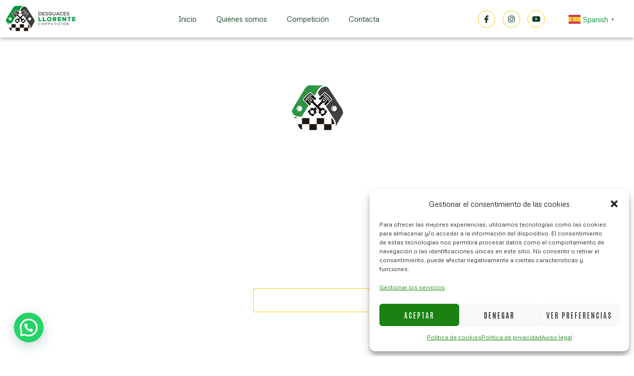

--- FILE ---
content_type: text/html; charset=UTF-8
request_url: https://desguacesllorente.com/?wccm=add-to-list&pid=1988&nonce=324baa07a6
body_size: 28503
content:
<!doctype html>
<html lang="es" prefix="og: https://ogp.me/ns#">
<head>
	<meta charset="UTF-8">
	<meta name="viewport" content="width=device-width, initial-scale=1">
	<link rel="profile" href="https://gmpg.org/xfn/11">
	
<!-- Optimización para motores de búsqueda de Rank Math -  https://rankmath.com/ -->
<title>Desguaces Llorente</title>
<meta name="description" content="En desguaces Llorente estamos especializados en tasación, baja de vehículos y búsqueda de recambios para todo tipo de vehículos y marcas"/>
<meta name="robots" content="follow, index, max-snippet:-1, max-video-preview:-1, max-image-preview:large"/>
<link rel="canonical" href="https://desguacesllorente.com/" />
<meta property="og:locale" content="es_ES" />
<meta property="og:type" content="website" />
<meta property="og:title" content="Desguaces Llorente" />
<meta property="og:description" content="En desguaces Llorente estamos especializados en tasación, baja de vehículos y búsqueda de recambios para todo tipo de vehículos y marcas" />
<meta property="og:url" content="https://desguacesllorente.com/" />
<meta property="og:site_name" content="Desguaces Llorente" />
<meta property="og:updated_time" content="2024-10-08T09:46:33+00:00" />
<meta property="article:published_time" content="2023-01-25T12:32:10+00:00" />
<meta property="article:modified_time" content="2024-10-08T09:46:33+00:00" />
<meta name="twitter:card" content="summary_large_image" />
<meta name="twitter:title" content="Desguaces Llorente" />
<meta name="twitter:description" content="En desguaces Llorente estamos especializados en tasación, baja de vehículos y búsqueda de recambios para todo tipo de vehículos y marcas" />
<meta name="twitter:label1" content="Tiempo de lectura" />
<meta name="twitter:data1" content="2 minutos" />
<script type="application/ld+json" class="rank-math-schema">{"@context":"https://schema.org","@graph":[{"@type":["AutoRepair","Organization"],"@id":"https://desguacesllorente.com/#organization","name":"Desguaces Llorente","url":"https://desguacesllorente.com","sameAs":["https://es-es.facebook.com/desguacesllorentecompeticion/","https://www.instagram.com/desguacesllorente/"],"logo":{"@type":"ImageObject","@id":"https://desguacesllorente.com/#logo","url":"http://desguacesllorente.com/wp-content/uploads/2023/10/logo_trazo.png","contentUrl":"http://desguacesllorente.com/wp-content/uploads/2023/10/logo_trazo.png","caption":"Desguaces Llorente","inLanguage":"es","width":"260","height":"100"},"openingHours":["Monday,Tuesday,Wednesday,Thursday,Friday,Saturday,Sunday 09:00-17:00"],"image":{"@id":"https://desguacesllorente.com/#logo"}},{"@type":"WebSite","@id":"https://desguacesllorente.com/#website","url":"https://desguacesllorente.com","name":"Desguaces Llorente","alternateName":"Desguaces Llorente Competici\u00f3n","publisher":{"@id":"https://desguacesllorente.com/#organization"},"inLanguage":"es","potentialAction":{"@type":"SearchAction","target":"https://desguacesllorente.com/?s={search_term_string}","query-input":"required name=search_term_string"}},{"@type":"ImageObject","@id":"http://desguacesllorente.com/wp-content/uploads/2023/10/logo_2-e1701169218349.png","url":"http://desguacesllorente.com/wp-content/uploads/2023/10/logo_2-e1701169218349.png","width":"200","height":"200","inLanguage":"es"},{"@type":"WebPage","@id":"https://desguacesllorente.com/#webpage","url":"https://desguacesllorente.com/","name":"Desguaces Llorente","datePublished":"2023-01-25T12:32:10+00:00","dateModified":"2024-10-08T09:46:33+00:00","about":{"@id":"https://desguacesllorente.com/#organization"},"isPartOf":{"@id":"https://desguacesllorente.com/#website"},"primaryImageOfPage":{"@id":"http://desguacesllorente.com/wp-content/uploads/2023/10/logo_2-e1701169218349.png"},"inLanguage":"es"},{"@type":"Person","@id":"https://desguacesllorente.com/author/","url":"https://desguacesllorente.com/author/","image":{"@type":"ImageObject","@id":"https://secure.gravatar.com/avatar/?s=96&amp;d=mm&amp;r=g","url":"https://secure.gravatar.com/avatar/?s=96&amp;d=mm&amp;r=g","inLanguage":"es"},"worksFor":{"@id":"https://desguacesllorente.com/#organization"}},{"@type":"Article","headline":"Desguaces Llorente","keywords":"Desguaces Llorente","datePublished":"2023-01-25T12:32:10+00:00","dateModified":"2024-10-08T09:46:33+00:00","author":{"@id":"https://desguacesllorente.com/author/"},"publisher":{"@id":"https://desguacesllorente.com/#organization"},"description":"En desguaces Llorente estamos especializados en tasaci\u00f3n, baja de veh\u00edculos y b\u00fasqueda de recambios para todo tipo de veh\u00edculos y marcas","name":"Desguaces Llorente","@id":"https://desguacesllorente.com/#richSnippet","isPartOf":{"@id":"https://desguacesllorente.com/#webpage"},"image":{"@id":"http://desguacesllorente.com/wp-content/uploads/2023/10/logo_2-e1701169218349.png"},"inLanguage":"es","mainEntityOfPage":{"@id":"https://desguacesllorente.com/#webpage"}}]}</script>
<!-- /Plugin Rank Math WordPress SEO -->

<link rel='dns-prefetch' href='//www.googletagmanager.com' />
<link rel="alternate" type="application/rss+xml" title="Desguaces Llorente &raquo; Feed" href="https://desguacesllorente.com/feed/" />
<link rel="alternate" title="oEmbed (JSON)" type="application/json+oembed" href="https://desguacesllorente.com/wp-json/oembed/1.0/embed?url=https%3A%2F%2Fdesguacesllorente.com%2F" />
<link rel="alternate" title="oEmbed (XML)" type="text/xml+oembed" href="https://desguacesllorente.com/wp-json/oembed/1.0/embed?url=https%3A%2F%2Fdesguacesllorente.com%2F&#038;format=xml" />
<style id='wp-img-auto-sizes-contain-inline-css'>
img:is([sizes=auto i],[sizes^="auto," i]){contain-intrinsic-size:3000px 1500px}
/*# sourceURL=wp-img-auto-sizes-contain-inline-css */
</style>
<style id='wp-emoji-styles-inline-css'>

	img.wp-smiley, img.emoji {
		display: inline !important;
		border: none !important;
		box-shadow: none !important;
		height: 1em !important;
		width: 1em !important;
		margin: 0 0.07em !important;
		vertical-align: -0.1em !important;
		background: none !important;
		padding: 0 !important;
	}
/*# sourceURL=wp-emoji-styles-inline-css */
</style>
<link rel='stylesheet' id='cmplz-general-css' href='https://desguacesllorente.com/wp-content/plugins/complianz-gdpr/assets/css/cookieblocker.min.css?ver=1738661049' media='all' />
<link rel='stylesheet' id='cute-alert-css' href='https://desguacesllorente.com/wp-content/plugins/metform/public/assets/lib/cute-alert/style.css?ver=3.9.3' media='all' />
<link rel='stylesheet' id='text-editor-style-css' href='https://desguacesllorente.com/wp-content/plugins/metform/public/assets/css/text-editor.css?ver=3.9.3' media='all' />
<link rel='stylesheet' id='hello-elementor-css' href='https://desguacesllorente.com/wp-content/themes/hello-elementor/style.min.css?ver=3.3.0' media='all' />
<link rel='stylesheet' id='hello-elementor-theme-style-css' href='https://desguacesllorente.com/wp-content/themes/hello-elementor/theme.min.css?ver=3.3.0' media='all' />
<link rel='stylesheet' id='hello-elementor-header-footer-css' href='https://desguacesllorente.com/wp-content/themes/hello-elementor/header-footer.min.css?ver=3.3.0' media='all' />
<link rel='stylesheet' id='elementor-frontend-css' href='https://desguacesllorente.com/wp-content/plugins/elementor/assets/css/frontend.min.css?ver=3.27.3' media='all' />
<link rel='stylesheet' id='elementor-post-375-css' href='https://desguacesllorente.com/wp-content/uploads/elementor/css/post-375.css?ver=1742204403' media='all' />
<link rel='stylesheet' id='widget-image-css' href='https://desguacesllorente.com/wp-content/plugins/elementor/assets/css/widget-image.min.css?ver=3.27.3' media='all' />
<link rel='stylesheet' id='e-sticky-css' href='https://desguacesllorente.com/wp-content/plugins/elementor-pro/assets/css/modules/sticky.min.css?ver=3.27.2' media='all' />
<link rel='stylesheet' id='widget-google_maps-css' href='https://desguacesllorente.com/wp-content/plugins/elementor/assets/css/widget-google_maps.min.css?ver=3.27.3' media='all' />
<link rel='stylesheet' id='widget-text-editor-css' href='https://desguacesllorente.com/wp-content/plugins/elementor/assets/css/widget-text-editor.min.css?ver=3.27.3' media='all' />
<link rel='stylesheet' id='widget-heading-css' href='https://desguacesllorente.com/wp-content/plugins/elementor/assets/css/widget-heading.min.css?ver=3.27.3' media='all' />
<link rel='stylesheet' id='widget-icon-list-css' href='https://desguacesllorente.com/wp-content/plugins/elementor/assets/css/widget-icon-list.min.css?ver=3.27.3' media='all' />
<link rel='stylesheet' id='widget-icon-box-css' href='https://desguacesllorente.com/wp-content/plugins/elementor/assets/css/widget-icon-box.min.css?ver=3.27.3' media='all' />
<link rel='stylesheet' id='elementor-icons-css' href='https://desguacesllorente.com/wp-content/plugins/elementor/assets/lib/eicons/css/elementor-icons.min.css?ver=5.35.0' media='all' />
<link rel='stylesheet' id='e-animation-fadeIn-css' href='https://desguacesllorente.com/wp-content/plugins/elementor/assets/lib/animations/styles/fadeIn.min.css?ver=3.27.3' media='all' />
<link rel='stylesheet' id='swiper-css' href='https://desguacesllorente.com/wp-content/plugins/elementor/assets/lib/swiper/v8/css/swiper.min.css?ver=8.4.5' media='all' />
<link rel='stylesheet' id='e-swiper-css' href='https://desguacesllorente.com/wp-content/plugins/elementor/assets/css/conditionals/e-swiper.min.css?ver=3.27.3' media='all' />
<link rel='stylesheet' id='e-animation-fadeInUp-css' href='https://desguacesllorente.com/wp-content/plugins/elementor/assets/lib/animations/styles/fadeInUp.min.css?ver=3.27.3' media='all' />
<link rel='stylesheet' id='e-animation-fadeInRight-css' href='https://desguacesllorente.com/wp-content/plugins/elementor/assets/lib/animations/styles/fadeInRight.min.css?ver=3.27.3' media='all' />
<link rel='stylesheet' id='widget-image-carousel-css' href='https://desguacesllorente.com/wp-content/plugins/elementor/assets/css/widget-image-carousel.min.css?ver=3.27.3' media='all' />
<link rel='stylesheet' id='e-animation-fadeInLeft-css' href='https://desguacesllorente.com/wp-content/plugins/elementor/assets/lib/animations/styles/fadeInLeft.min.css?ver=3.27.3' media='all' />
<link rel='stylesheet' id='elementor-post-2-css' href='https://desguacesllorente.com/wp-content/uploads/elementor/css/post-2.css?ver=1742206265' media='all' />
<link rel='stylesheet' id='elementor-post-69-css' href='https://desguacesllorente.com/wp-content/uploads/elementor/css/post-69.css?ver=1742204403' media='all' />
<link rel='stylesheet' id='elementor-post-77-css' href='https://desguacesllorente.com/wp-content/uploads/elementor/css/post-77.css?ver=1742204403' media='all' />
<link rel='stylesheet' id='joinchat-css' href='https://desguacesllorente.com/wp-content/plugins/creame-whatsapp-me/public/css/joinchat-btn.min.css?ver=5.2.1' media='all' />
<link rel='stylesheet' id='ekit-widget-styles-css' href='https://desguacesllorente.com/wp-content/plugins/elementskit-lite/widgets/init/assets/css/widget-styles.css?ver=3.4.0' media='all' />
<link rel='stylesheet' id='ekit-responsive-css' href='https://desguacesllorente.com/wp-content/plugins/elementskit-lite/widgets/init/assets/css/responsive.css?ver=3.4.0' media='all' />
<link rel='stylesheet' id='odometer-css' href='https://desguacesllorente.com/wp-content/plugins/elementskit-lite/widgets/init/assets/css/odometer-theme-default.css?ver=3.4.0' media='all' />
<link rel='stylesheet' id='google-fonts-1-css' href='https://fonts.googleapis.com/css?family=Kanit%3A100%2C100italic%2C200%2C200italic%2C300%2C300italic%2C400%2C400italic%2C500%2C500italic%2C600%2C600italic%2C700%2C700italic%2C800%2C800italic%2C900%2C900italic%7CMetrophobic%3A100%2C100italic%2C200%2C200italic%2C300%2C300italic%2C400%2C400italic%2C500%2C500italic%2C600%2C600italic%2C700%2C700italic%2C800%2C800italic%2C900%2C900italic%7CAntonio%3A100%2C100italic%2C200%2C200italic%2C300%2C300italic%2C400%2C400italic%2C500%2C500italic%2C600%2C600italic%2C700%2C700italic%2C800%2C800italic%2C900%2C900italic&#038;display=swap&#038;ver=6.9' media='all' />
<link rel='stylesheet' id='elementor-icons-ekiticons-css' href='https://desguacesllorente.com/wp-content/plugins/elementskit-lite/modules/elementskit-icon-pack/assets/css/ekiticons.css?ver=3.4.0' media='all' />
<link rel='stylesheet' id='elementor-icons-shared-0-css' href='https://desguacesllorente.com/wp-content/plugins/elementor/assets/lib/font-awesome/css/fontawesome.min.css?ver=5.15.3' media='all' />
<link rel='stylesheet' id='elementor-icons-fa-brands-css' href='https://desguacesllorente.com/wp-content/plugins/elementor/assets/lib/font-awesome/css/brands.min.css?ver=5.15.3' media='all' />
<link rel="preconnect" href="https://fonts.gstatic.com/" crossorigin><script src="https://desguacesllorente.com/wp-includes/js/jquery/jquery.min.js?ver=3.7.1" id="jquery-core-js"></script>
<script src="https://desguacesllorente.com/wp-includes/js/jquery/jquery-migrate.min.js?ver=3.4.1" id="jquery-migrate-js"></script>

<!-- Fragmento de código de la etiqueta de Google (gtag.js) añadida por Site Kit -->

<!-- Fragmento de código de Google Analytics añadido por Site Kit -->
<script src="https://www.googletagmanager.com/gtag/js?id=GT-55NLDJTF" id="google_gtagjs-js" async></script>
<script id="google_gtagjs-js-after">
window.dataLayer = window.dataLayer || [];function gtag(){dataLayer.push(arguments);}
gtag("set","linker",{"domains":["desguacesllorente.com"]});
gtag("js", new Date());
gtag("set", "developer_id.dZTNiMT", true);
gtag("config", "GT-55NLDJTF");
 window._googlesitekit = window._googlesitekit || {}; window._googlesitekit.throttledEvents = []; window._googlesitekit.gtagEvent = (name, data) => { var key = JSON.stringify( { name, data } ); if ( !! window._googlesitekit.throttledEvents[ key ] ) { return; } window._googlesitekit.throttledEvents[ key ] = true; setTimeout( () => { delete window._googlesitekit.throttledEvents[ key ]; }, 5 ); gtag( "event", name, { ...data, event_source: "site-kit" } ); } 
//# sourceURL=google_gtagjs-js-after
</script>

<!-- Finalizar fragmento de código de la etiqueta de Google (gtags.js) añadida por Site Kit -->
<link rel="https://api.w.org/" href="https://desguacesllorente.com/wp-json/" /><link rel="alternate" title="JSON" type="application/json" href="https://desguacesllorente.com/wp-json/wp/v2/pages/2" /><link rel="EditURI" type="application/rsd+xml" title="RSD" href="https://desguacesllorente.com/xmlrpc.php?rsd" />
<meta name="generator" content="WordPress 6.9" />
<link rel='shortlink' href='https://desguacesllorente.com/' />
<meta name="generator" content="Site Kit by Google 1.145.0" />			<style>.cmplz-hidden {
					display: none !important;
				}</style><meta name="generator" content="Elementor 3.27.3; features: additional_custom_breakpoints; settings: css_print_method-external, google_font-enabled, font_display-swap">
			<style>
				.e-con.e-parent:nth-of-type(n+4):not(.e-lazyloaded):not(.e-no-lazyload),
				.e-con.e-parent:nth-of-type(n+4):not(.e-lazyloaded):not(.e-no-lazyload) * {
					background-image: none !important;
				}
				@media screen and (max-height: 1024px) {
					.e-con.e-parent:nth-of-type(n+3):not(.e-lazyloaded):not(.e-no-lazyload),
					.e-con.e-parent:nth-of-type(n+3):not(.e-lazyloaded):not(.e-no-lazyload) * {
						background-image: none !important;
					}
				}
				@media screen and (max-height: 640px) {
					.e-con.e-parent:nth-of-type(n+2):not(.e-lazyloaded):not(.e-no-lazyload),
					.e-con.e-parent:nth-of-type(n+2):not(.e-lazyloaded):not(.e-no-lazyload) * {
						background-image: none !important;
					}
				}
			</style>
			<link rel="icon" href="https://desguacesllorente.com/wp-content/uploads/2023/10/logo_2-150x100.png" sizes="32x32" />
<link rel="icon" href="https://desguacesllorente.com/wp-content/uploads/2023/10/logo_2-e1701169218349.png" sizes="192x192" />
<link rel="apple-touch-icon" href="https://desguacesllorente.com/wp-content/uploads/2023/10/logo_2-e1701169218349.png" />
<meta name="msapplication-TileImage" content="https://desguacesllorente.com/wp-content/uploads/2023/10/logo_2-e1701169218349.png" />
<style id='global-styles-inline-css'>
:root{--wp--preset--aspect-ratio--square: 1;--wp--preset--aspect-ratio--4-3: 4/3;--wp--preset--aspect-ratio--3-4: 3/4;--wp--preset--aspect-ratio--3-2: 3/2;--wp--preset--aspect-ratio--2-3: 2/3;--wp--preset--aspect-ratio--16-9: 16/9;--wp--preset--aspect-ratio--9-16: 9/16;--wp--preset--color--black: #000000;--wp--preset--color--cyan-bluish-gray: #abb8c3;--wp--preset--color--white: #ffffff;--wp--preset--color--pale-pink: #f78da7;--wp--preset--color--vivid-red: #cf2e2e;--wp--preset--color--luminous-vivid-orange: #ff6900;--wp--preset--color--luminous-vivid-amber: #fcb900;--wp--preset--color--light-green-cyan: #7bdcb5;--wp--preset--color--vivid-green-cyan: #00d084;--wp--preset--color--pale-cyan-blue: #8ed1fc;--wp--preset--color--vivid-cyan-blue: #0693e3;--wp--preset--color--vivid-purple: #9b51e0;--wp--preset--gradient--vivid-cyan-blue-to-vivid-purple: linear-gradient(135deg,rgb(6,147,227) 0%,rgb(155,81,224) 100%);--wp--preset--gradient--light-green-cyan-to-vivid-green-cyan: linear-gradient(135deg,rgb(122,220,180) 0%,rgb(0,208,130) 100%);--wp--preset--gradient--luminous-vivid-amber-to-luminous-vivid-orange: linear-gradient(135deg,rgb(252,185,0) 0%,rgb(255,105,0) 100%);--wp--preset--gradient--luminous-vivid-orange-to-vivid-red: linear-gradient(135deg,rgb(255,105,0) 0%,rgb(207,46,46) 100%);--wp--preset--gradient--very-light-gray-to-cyan-bluish-gray: linear-gradient(135deg,rgb(238,238,238) 0%,rgb(169,184,195) 100%);--wp--preset--gradient--cool-to-warm-spectrum: linear-gradient(135deg,rgb(74,234,220) 0%,rgb(151,120,209) 20%,rgb(207,42,186) 40%,rgb(238,44,130) 60%,rgb(251,105,98) 80%,rgb(254,248,76) 100%);--wp--preset--gradient--blush-light-purple: linear-gradient(135deg,rgb(255,206,236) 0%,rgb(152,150,240) 100%);--wp--preset--gradient--blush-bordeaux: linear-gradient(135deg,rgb(254,205,165) 0%,rgb(254,45,45) 50%,rgb(107,0,62) 100%);--wp--preset--gradient--luminous-dusk: linear-gradient(135deg,rgb(255,203,112) 0%,rgb(199,81,192) 50%,rgb(65,88,208) 100%);--wp--preset--gradient--pale-ocean: linear-gradient(135deg,rgb(255,245,203) 0%,rgb(182,227,212) 50%,rgb(51,167,181) 100%);--wp--preset--gradient--electric-grass: linear-gradient(135deg,rgb(202,248,128) 0%,rgb(113,206,126) 100%);--wp--preset--gradient--midnight: linear-gradient(135deg,rgb(2,3,129) 0%,rgb(40,116,252) 100%);--wp--preset--font-size--small: 13px;--wp--preset--font-size--medium: 20px;--wp--preset--font-size--large: 36px;--wp--preset--font-size--x-large: 42px;--wp--preset--spacing--20: 0.44rem;--wp--preset--spacing--30: 0.67rem;--wp--preset--spacing--40: 1rem;--wp--preset--spacing--50: 1.5rem;--wp--preset--spacing--60: 2.25rem;--wp--preset--spacing--70: 3.38rem;--wp--preset--spacing--80: 5.06rem;--wp--preset--shadow--natural: 6px 6px 9px rgba(0, 0, 0, 0.2);--wp--preset--shadow--deep: 12px 12px 50px rgba(0, 0, 0, 0.4);--wp--preset--shadow--sharp: 6px 6px 0px rgba(0, 0, 0, 0.2);--wp--preset--shadow--outlined: 6px 6px 0px -3px rgb(255, 255, 255), 6px 6px rgb(0, 0, 0);--wp--preset--shadow--crisp: 6px 6px 0px rgb(0, 0, 0);}:root { --wp--style--global--content-size: 800px;--wp--style--global--wide-size: 1200px; }:where(body) { margin: 0; }.wp-site-blocks > .alignleft { float: left; margin-right: 2em; }.wp-site-blocks > .alignright { float: right; margin-left: 2em; }.wp-site-blocks > .aligncenter { justify-content: center; margin-left: auto; margin-right: auto; }:where(.wp-site-blocks) > * { margin-block-start: 24px; margin-block-end: 0; }:where(.wp-site-blocks) > :first-child { margin-block-start: 0; }:where(.wp-site-blocks) > :last-child { margin-block-end: 0; }:root { --wp--style--block-gap: 24px; }:root :where(.is-layout-flow) > :first-child{margin-block-start: 0;}:root :where(.is-layout-flow) > :last-child{margin-block-end: 0;}:root :where(.is-layout-flow) > *{margin-block-start: 24px;margin-block-end: 0;}:root :where(.is-layout-constrained) > :first-child{margin-block-start: 0;}:root :where(.is-layout-constrained) > :last-child{margin-block-end: 0;}:root :where(.is-layout-constrained) > *{margin-block-start: 24px;margin-block-end: 0;}:root :where(.is-layout-flex){gap: 24px;}:root :where(.is-layout-grid){gap: 24px;}.is-layout-flow > .alignleft{float: left;margin-inline-start: 0;margin-inline-end: 2em;}.is-layout-flow > .alignright{float: right;margin-inline-start: 2em;margin-inline-end: 0;}.is-layout-flow > .aligncenter{margin-left: auto !important;margin-right: auto !important;}.is-layout-constrained > .alignleft{float: left;margin-inline-start: 0;margin-inline-end: 2em;}.is-layout-constrained > .alignright{float: right;margin-inline-start: 2em;margin-inline-end: 0;}.is-layout-constrained > .aligncenter{margin-left: auto !important;margin-right: auto !important;}.is-layout-constrained > :where(:not(.alignleft):not(.alignright):not(.alignfull)){max-width: var(--wp--style--global--content-size);margin-left: auto !important;margin-right: auto !important;}.is-layout-constrained > .alignwide{max-width: var(--wp--style--global--wide-size);}body .is-layout-flex{display: flex;}.is-layout-flex{flex-wrap: wrap;align-items: center;}.is-layout-flex > :is(*, div){margin: 0;}body .is-layout-grid{display: grid;}.is-layout-grid > :is(*, div){margin: 0;}body{padding-top: 0px;padding-right: 0px;padding-bottom: 0px;padding-left: 0px;}a:where(:not(.wp-element-button)){text-decoration: underline;}:root :where(.wp-element-button, .wp-block-button__link){background-color: #32373c;border-width: 0;color: #fff;font-family: inherit;font-size: inherit;font-style: inherit;font-weight: inherit;letter-spacing: inherit;line-height: inherit;padding-top: calc(0.667em + 2px);padding-right: calc(1.333em + 2px);padding-bottom: calc(0.667em + 2px);padding-left: calc(1.333em + 2px);text-decoration: none;text-transform: inherit;}.has-black-color{color: var(--wp--preset--color--black) !important;}.has-cyan-bluish-gray-color{color: var(--wp--preset--color--cyan-bluish-gray) !important;}.has-white-color{color: var(--wp--preset--color--white) !important;}.has-pale-pink-color{color: var(--wp--preset--color--pale-pink) !important;}.has-vivid-red-color{color: var(--wp--preset--color--vivid-red) !important;}.has-luminous-vivid-orange-color{color: var(--wp--preset--color--luminous-vivid-orange) !important;}.has-luminous-vivid-amber-color{color: var(--wp--preset--color--luminous-vivid-amber) !important;}.has-light-green-cyan-color{color: var(--wp--preset--color--light-green-cyan) !important;}.has-vivid-green-cyan-color{color: var(--wp--preset--color--vivid-green-cyan) !important;}.has-pale-cyan-blue-color{color: var(--wp--preset--color--pale-cyan-blue) !important;}.has-vivid-cyan-blue-color{color: var(--wp--preset--color--vivid-cyan-blue) !important;}.has-vivid-purple-color{color: var(--wp--preset--color--vivid-purple) !important;}.has-black-background-color{background-color: var(--wp--preset--color--black) !important;}.has-cyan-bluish-gray-background-color{background-color: var(--wp--preset--color--cyan-bluish-gray) !important;}.has-white-background-color{background-color: var(--wp--preset--color--white) !important;}.has-pale-pink-background-color{background-color: var(--wp--preset--color--pale-pink) !important;}.has-vivid-red-background-color{background-color: var(--wp--preset--color--vivid-red) !important;}.has-luminous-vivid-orange-background-color{background-color: var(--wp--preset--color--luminous-vivid-orange) !important;}.has-luminous-vivid-amber-background-color{background-color: var(--wp--preset--color--luminous-vivid-amber) !important;}.has-light-green-cyan-background-color{background-color: var(--wp--preset--color--light-green-cyan) !important;}.has-vivid-green-cyan-background-color{background-color: var(--wp--preset--color--vivid-green-cyan) !important;}.has-pale-cyan-blue-background-color{background-color: var(--wp--preset--color--pale-cyan-blue) !important;}.has-vivid-cyan-blue-background-color{background-color: var(--wp--preset--color--vivid-cyan-blue) !important;}.has-vivid-purple-background-color{background-color: var(--wp--preset--color--vivid-purple) !important;}.has-black-border-color{border-color: var(--wp--preset--color--black) !important;}.has-cyan-bluish-gray-border-color{border-color: var(--wp--preset--color--cyan-bluish-gray) !important;}.has-white-border-color{border-color: var(--wp--preset--color--white) !important;}.has-pale-pink-border-color{border-color: var(--wp--preset--color--pale-pink) !important;}.has-vivid-red-border-color{border-color: var(--wp--preset--color--vivid-red) !important;}.has-luminous-vivid-orange-border-color{border-color: var(--wp--preset--color--luminous-vivid-orange) !important;}.has-luminous-vivid-amber-border-color{border-color: var(--wp--preset--color--luminous-vivid-amber) !important;}.has-light-green-cyan-border-color{border-color: var(--wp--preset--color--light-green-cyan) !important;}.has-vivid-green-cyan-border-color{border-color: var(--wp--preset--color--vivid-green-cyan) !important;}.has-pale-cyan-blue-border-color{border-color: var(--wp--preset--color--pale-cyan-blue) !important;}.has-vivid-cyan-blue-border-color{border-color: var(--wp--preset--color--vivid-cyan-blue) !important;}.has-vivid-purple-border-color{border-color: var(--wp--preset--color--vivid-purple) !important;}.has-vivid-cyan-blue-to-vivid-purple-gradient-background{background: var(--wp--preset--gradient--vivid-cyan-blue-to-vivid-purple) !important;}.has-light-green-cyan-to-vivid-green-cyan-gradient-background{background: var(--wp--preset--gradient--light-green-cyan-to-vivid-green-cyan) !important;}.has-luminous-vivid-amber-to-luminous-vivid-orange-gradient-background{background: var(--wp--preset--gradient--luminous-vivid-amber-to-luminous-vivid-orange) !important;}.has-luminous-vivid-orange-to-vivid-red-gradient-background{background: var(--wp--preset--gradient--luminous-vivid-orange-to-vivid-red) !important;}.has-very-light-gray-to-cyan-bluish-gray-gradient-background{background: var(--wp--preset--gradient--very-light-gray-to-cyan-bluish-gray) !important;}.has-cool-to-warm-spectrum-gradient-background{background: var(--wp--preset--gradient--cool-to-warm-spectrum) !important;}.has-blush-light-purple-gradient-background{background: var(--wp--preset--gradient--blush-light-purple) !important;}.has-blush-bordeaux-gradient-background{background: var(--wp--preset--gradient--blush-bordeaux) !important;}.has-luminous-dusk-gradient-background{background: var(--wp--preset--gradient--luminous-dusk) !important;}.has-pale-ocean-gradient-background{background: var(--wp--preset--gradient--pale-ocean) !important;}.has-electric-grass-gradient-background{background: var(--wp--preset--gradient--electric-grass) !important;}.has-midnight-gradient-background{background: var(--wp--preset--gradient--midnight) !important;}.has-small-font-size{font-size: var(--wp--preset--font-size--small) !important;}.has-medium-font-size{font-size: var(--wp--preset--font-size--medium) !important;}.has-large-font-size{font-size: var(--wp--preset--font-size--large) !important;}.has-x-large-font-size{font-size: var(--wp--preset--font-size--x-large) !important;}
/*# sourceURL=global-styles-inline-css */
</style>
<link rel='stylesheet' id='font-awesome-5-all-css' href='https://desguacesllorente.com/wp-content/plugins/elementor/assets/lib/font-awesome/css/all.min.css?ver=3.27.3' media='all' />
<link rel='stylesheet' id='font-awesome-4-shim-css' href='https://desguacesllorente.com/wp-content/plugins/elementor/assets/lib/font-awesome/css/v4-shims.min.css?ver=3.27.3' media='all' />
</head>
<body data-cmplz=2 class="home wp-singular page-template page-template-elementor_header_footer page page-id-2 wp-custom-logo wp-embed-responsive wp-theme-hello-elementor theme-default elementor-default elementor-template-full-width elementor-kit-375 elementor-page elementor-page-2">


<a class="skip-link screen-reader-text" href="#content">Ir al contenido</a>

		<div data-elementor-type="header" data-elementor-id="69" class="elementor elementor-69 elementor-location-header" data-elementor-post-type="elementor_library">
					<section class="elementor-section elementor-top-section elementor-element elementor-element-325c7ed9 elementor-section-boxed elementor-section-height-default elementor-section-height-default" data-id="325c7ed9" data-element_type="section" data-settings="{&quot;background_background&quot;:&quot;classic&quot;,&quot;sticky&quot;:&quot;top&quot;,&quot;sticky_on&quot;:[&quot;desktop&quot;,&quot;tablet&quot;,&quot;mobile&quot;],&quot;sticky_offset&quot;:0,&quot;sticky_effects_offset&quot;:0,&quot;sticky_anchor_link_offset&quot;:0}">
							<div class="elementor-background-overlay"></div>
							<div class="elementor-container elementor-column-gap-default">
					<div class="elementor-column elementor-col-33 elementor-top-column elementor-element elementor-element-cf845b1" data-id="cf845b1" data-element_type="column">
			<div class="elementor-widget-wrap elementor-element-populated">
						<div class="elementor-element elementor-element-5882b856 elementor-widget-mobile__width-auto elementor-widget elementor-widget-image" data-id="5882b856" data-element_type="widget" data-widget_type="image.default">
				<div class="elementor-widget-container">
															<img width="260" height="100" src="https://desguacesllorente.com/wp-content/uploads/2023/10/logo_trazo.png" class="attachment-full size-full wp-image-89" alt="" />															</div>
				</div>
					</div>
		</div>
				<div class="elementor-column elementor-col-33 elementor-top-column elementor-element elementor-element-3a18bace" data-id="3a18bace" data-element_type="column">
			<div class="elementor-widget-wrap elementor-element-populated">
						<div class="elementor-element elementor-element-47f85783 elementor-widget-mobile__width-auto elementor-widget elementor-widget-ekit-nav-menu" data-id="47f85783" data-element_type="widget" data-widget_type="ekit-nav-menu.default">
				<div class="elementor-widget-container">
							<nav class="ekit-wid-con ekit_menu_responsive_tablet" 
			data-hamburger-icon="icon icon-menu-11" 
			data-hamburger-icon-type="icon" 
			data-responsive-breakpoint="1024">
			            <button class="elementskit-menu-hamburger elementskit-menu-toggler"  type="button" aria-label="hamburger-icon">
                <i aria-hidden="true" class="ekit-menu-icon icon icon-menu-11"></i>            </button>
            <div id="ekit-megamenu-principal" class="elementskit-menu-container elementskit-menu-offcanvas-elements elementskit-navbar-nav-default ekit-nav-menu-one-page- ekit-nav-dropdown-hover"><ul id="menu-principal" class="elementskit-navbar-nav elementskit-menu-po-center submenu-click-on-icon"><li id="menu-item-330" class="menu-item menu-item-type-post_type menu-item-object-page menu-item-home current-menu-item page_item page-item-2 current_page_item menu-item-330 nav-item elementskit-mobile-builder-content active" data-vertical-menu=750px><a href="https://desguacesllorente.com/" class="ekit-menu-nav-link active">Inicio</a></li>
<li id="menu-item-332" class="menu-item menu-item-type-post_type menu-item-object-page menu-item-332 nav-item elementskit-mobile-builder-content" data-vertical-menu=750px><a href="https://desguacesllorente.com/quienes-somos/" class="ekit-menu-nav-link">Quiénes somos</a></li>
<li id="menu-item-331" class="menu-item menu-item-type-post_type menu-item-object-page menu-item-331 nav-item elementskit-mobile-builder-content" data-vertical-menu=750px><a href="https://desguacesllorente.com/competicion/" class="ekit-menu-nav-link">Competición</a></li>
<li id="menu-item-333" class="menu-item menu-item-type-custom menu-item-object-custom menu-item-333 nav-item elementskit-mobile-builder-content" data-vertical-menu=750px><a href="#contacto" class="ekit-menu-nav-link">Contacta</a></li>
</ul><div class="elementskit-nav-identity-panel"><a class="elementskit-nav-logo" href="https://desguacesllorente.com" target="" rel=""><img src="http://desguacesllorente.com/wp-content/uploads/2023/10/logo_trazo.png" title="logo_trazo" alt="logo_trazo" decoding="async" /></a><button class="elementskit-menu-close elementskit-menu-toggler" type="button">X</button></div></div>			
			<div class="elementskit-menu-overlay elementskit-menu-offcanvas-elements elementskit-menu-toggler ekit-nav-menu--overlay"></div>        </nav>
						</div>
				</div>
					</div>
		</div>
				<div class="elementor-column elementor-col-33 elementor-top-column elementor-element elementor-element-6b786bcf elementor-hidden-tablet elementor-hidden-mobile" data-id="6b786bcf" data-element_type="column">
			<div class="elementor-widget-wrap elementor-element-populated">
						<div class="elementor-element elementor-element-189c5b48 elementor-widget__width-auto elementor-widget elementor-widget-elementskit-social-media" data-id="189c5b48" data-element_type="widget" data-widget_type="elementskit-social-media.default">
				<div class="elementor-widget-container">
					<div class="ekit-wid-con" >			 <ul class="ekit_social_media">
														<li class="elementor-repeater-item-587ca58">
					    <a
						href="https://facebook.com" aria-label="Facebook" class="facebook" >
														
							<i aria-hidden="true" class="icon icon-facebook"></i>									
                                                                                                            </a>
                    </li>
                    														<li class="elementor-repeater-item-40839fa">
					    <a
						href="https://facebook.com" aria-label="Instagram" class="instagram" >
														
							<i aria-hidden="true" class="fab fa-instagram"></i>									
                                                                                                            </a>
                    </li>
                    														<li class="elementor-repeater-item-284926b">
					    <a
						href="https://facebook.com" aria-label="Youtube" class="youtube" >
														
							<i aria-hidden="true" class="fab fa-youtube"></i>									
                                                                                                            </a>
                    </li>
                    							</ul>
		</div>				</div>
				</div>
				<div class="elementor-element elementor-element-02ec64c elementor-widget__width-auto elementor-widget elementor-widget-shortcode" data-id="02ec64c" data-element_type="widget" data-widget_type="shortcode.default">
				<div class="elementor-widget-container">
							<div class="elementor-shortcode"><div class="gtranslate_wrapper" id="gt-wrapper-46764379"></div></div>
						</div>
				</div>
					</div>
		</div>
					</div>
		</section>
				</div>
				<div data-elementor-type="wp-page" data-elementor-id="2" class="elementor elementor-2" data-elementor-post-type="page">
						<section class="elementor-section elementor-top-section elementor-element elementor-element-4a0bf99d elementor-section-height-min-height elementor-section-boxed elementor-section-height-default elementor-section-items-middle" data-id="4a0bf99d" data-element_type="section" data-settings="{&quot;background_background&quot;:&quot;slideshow&quot;,&quot;background_slideshow_gallery&quot;:[{&quot;id&quot;:99,&quot;url&quot;:&quot;http:\/\/desguacesllorente.com\/wp-content\/uploads\/2023\/10\/SAM_0028.jpg&quot;}],&quot;background_slideshow_slide_duration&quot;:3500,&quot;background_slideshow_ken_burns&quot;:&quot;yes&quot;,&quot;background_slideshow_loop&quot;:&quot;yes&quot;,&quot;background_slideshow_slide_transition&quot;:&quot;fade&quot;,&quot;background_slideshow_transition_duration&quot;:500,&quot;background_slideshow_ken_burns_zoom_direction&quot;:&quot;in&quot;}">
							<div class="elementor-background-overlay"></div>
							<div class="elementor-container elementor-column-gap-default">
					<div class="elementor-column elementor-col-100 elementor-top-column elementor-element elementor-element-1a7a7b81" data-id="1a7a7b81" data-element_type="column">
			<div class="elementor-widget-wrap elementor-element-populated">
						<div class="elementor-element elementor-element-647b9bb elementor-widget elementor-widget-image" data-id="647b9bb" data-element_type="widget" data-widget_type="image.default">
				<div class="elementor-widget-container">
															<img decoding="async" width="108" height="99" src="https://desguacesllorente.com/wp-content/uploads/2023/10/logo_2-e1701169218349.png" class="attachment-full size-full wp-image-92" alt="" />															</div>
				</div>
				<div class="elementor-element elementor-element-4031183c elementor-widget elementor-widget-heading" data-id="4031183c" data-element_type="widget" data-widget_type="heading.default">
				<div class="elementor-widget-container">
					<div class="elementor-heading-title elementor-size-default">Servicios de desguace</div>				</div>
				</div>
				<div class="elementor-element elementor-element-32094632 elementor-widget elementor-widget-heading" data-id="32094632" data-element_type="widget" data-widget_type="heading.default">
				<div class="elementor-widget-container">
					<h1 class="elementor-heading-title elementor-size-default">DESGUACES LLORENTE COMPETICIÓN</h1>				</div>
				</div>
				<div class="elementor-element elementor-element-7534dd3a elementor-widget elementor-widget-text-editor" data-id="7534dd3a" data-element_type="widget" data-widget_type="text-editor.default">
				<div class="elementor-widget-container">
									<p>Si posees algún vehículo, en buen estado o siniestrado, del que te quieras deshacer; o estás buscando alguna pieza de recambio, no dudes en contactar con nosotros.</p>								</div>
				</div>
				<div class="elementor-element elementor-element-38bb9e50 elementor-align-center animated-slow elementor-invisible elementor-widget elementor-widget-button" data-id="38bb9e50" data-element_type="widget" data-settings="{&quot;_animation&quot;:&quot;fadeIn&quot;}" data-widget_type="button.default">
				<div class="elementor-widget-container">
									<div class="elementor-button-wrapper">
					<a class="elementor-button elementor-button-link elementor-size-sm" href="#contacto">
						<span class="elementor-button-content-wrapper">
						<span class="elementor-button-icon">
				<i aria-hidden="true" class="icon icon-shopping-cart"></i>			</span>
									<span class="elementor-button-text">tienda online (Proximamente)</span>
					</span>
					</a>
				</div>
								</div>
				</div>
					</div>
		</div>
					</div>
		</section>
				<section class="elementor-section elementor-top-section elementor-element elementor-element-25c2aa93 elementor-reverse-tablet elementor-reverse-mobile elementor-section-boxed elementor-section-height-default elementor-section-height-default" data-id="25c2aa93" data-element_type="section" data-settings="{&quot;background_background&quot;:&quot;classic&quot;}">
						<div class="elementor-container elementor-column-gap-default">
					<div class="elementor-column elementor-col-50 elementor-top-column elementor-element elementor-element-2def70c" data-id="2def70c" data-element_type="column">
			<div class="elementor-widget-wrap elementor-element-populated">
						<div class="elementor-element elementor-element-114a69f1 elementor-widget elementor-widget-heading" data-id="114a69f1" data-element_type="widget" data-widget_type="heading.default">
				<div class="elementor-widget-container">
					<div class="elementor-heading-title elementor-size-default">Servicios de desguace</div>				</div>
				</div>
				<div class="elementor-element elementor-element-654ccbf8 elementor-invisible elementor-widget elementor-widget-heading" data-id="654ccbf8" data-element_type="widget" data-settings="{&quot;_animation&quot;:&quot;fadeInUp&quot;}" data-widget_type="heading.default">
				<div class="elementor-widget-container">
					<h3 class="elementor-heading-title elementor-size-default">EXPERIENCIA Y TRATO ESPECIALIZADO</h3>				</div>
				</div>
				<div class="elementor-element elementor-element-20b1d66f elementor-widget elementor-widget-text-editor" data-id="20b1d66f" data-element_type="widget" data-widget_type="text-editor.default">
				<div class="elementor-widget-container">
									<p>En Desguaces Llorente estamos especializados en tasación, baja de vehículos y búsqueda de recambios para todo tipo de vehículos y marcas. Nuestro equipo siempre le ofrecerá una solución y alternativa a cualquiera de sus necesidades.</p>								</div>
				</div>
				<div class="elementor-element elementor-element-19c1dadf elementor-icon-list--layout-traditional elementor-list-item-link-full_width elementor-widget elementor-widget-icon-list" data-id="19c1dadf" data-element_type="widget" data-widget_type="icon-list.default">
				<div class="elementor-widget-container">
							<ul class="elementor-icon-list-items">
							<li class="elementor-icon-list-item">
											<span class="elementor-icon-list-icon">
							<i aria-hidden="true" class="icon icon-double-angle-pointing-to-right"></i>						</span>
										<span class="elementor-icon-list-text">Tasación de vehículos</span>
									</li>
								<li class="elementor-icon-list-item">
											<span class="elementor-icon-list-icon">
							<i aria-hidden="true" class="icon icon-double-angle-pointing-to-right"></i>						</span>
										<span class="elementor-icon-list-text">Recambios y piezas de segunda mano</span>
									</li>
								<li class="elementor-icon-list-item">
											<a href="http://Baja%20en%20DGT" target="_blank">

												<span class="elementor-icon-list-icon">
							<i aria-hidden="true" class="icon icon-double-angle-pointing-to-right"></i>						</span>
										<span class="elementor-icon-list-text">Baja en DGT</span>
											</a>
									</li>
						</ul>
						</div>
				</div>
				<div class="elementor-element elementor-element-5a67e370 elementor-align-left animated-slow elementor-invisible elementor-widget elementor-widget-button" data-id="5a67e370" data-element_type="widget" data-settings="{&quot;_animation&quot;:&quot;fadeIn&quot;}" data-widget_type="button.default">
				<div class="elementor-widget-container">
									<div class="elementor-button-wrapper">
					<a class="elementor-button elementor-button-link elementor-size-sm" href="https://desguacesllorente.com/quienes-comos/">
						<span class="elementor-button-content-wrapper">
									<span class="elementor-button-text">Nuestra historia</span>
					</span>
					</a>
				</div>
								</div>
				</div>
					</div>
		</div>
				<div class="elementor-column elementor-col-50 elementor-top-column elementor-element elementor-element-fbc4f7d animated-slow elementor-invisible" data-id="fbc4f7d" data-element_type="column" data-settings="{&quot;animation&quot;:&quot;fadeInRight&quot;}">
			<div class="elementor-widget-wrap elementor-element-populated">
						<div class="elementor-element elementor-element-23b88cf4 elementor-widget elementor-widget-image" data-id="23b88cf4" data-element_type="widget" data-widget_type="image.default">
				<div class="elementor-widget-container">
															<img fetchpriority="high" decoding="async" width="2560" height="1920" src="https://desguacesllorente.com/wp-content/uploads/2023/10/COCHES-scaled.jpg" class="attachment-full size-full wp-image-157" alt="" srcset="https://desguacesllorente.com/wp-content/uploads/2023/10/COCHES-scaled.jpg 2560w, https://desguacesllorente.com/wp-content/uploads/2023/10/COCHES-300x225.jpg 300w, https://desguacesllorente.com/wp-content/uploads/2023/10/COCHES-1024x768.jpg 1024w, https://desguacesllorente.com/wp-content/uploads/2023/10/COCHES-768x576.jpg 768w, https://desguacesllorente.com/wp-content/uploads/2023/10/COCHES-1536x1152.jpg 1536w, https://desguacesllorente.com/wp-content/uploads/2023/10/COCHES-2048x1536.jpg 2048w" sizes="(max-width: 2560px) 100vw, 2560px" />															</div>
				</div>
				<div class="elementor-element elementor-element-76dedc37 elementor-widget elementor-widget-elementskit-funfact" data-id="76dedc37" data-element_type="widget" data-widget_type="elementskit-funfact.default">
				<div class="elementor-widget-container">
					<div class="ekit-wid-con" >
		<div class="elementskit-funfact text-center     ">
			
			<div class="elementskit-funfact-inner position_top">
									<div class="funfact-icon"> 							<i ></i>

							
					</div>
								
				<div class="funfact-content">
					<div class="number-percentage-wraper">
												<span class="number-percentage"
						      data-value="750"
						      data-animation-duration="3500"
							  data-style="static">0</span>
																			<span class="super">+</span>
											</div>

					<h5 class="funfact-title">Vehículos</h5>								</div>
		</div>
		</div>


		</div>				</div>
				</div>
					</div>
		</div>
					</div>
		</section>
				<section class="elementor-section elementor-top-section elementor-element elementor-element-778fea4e elementor-section-boxed elementor-section-height-default elementor-section-height-default" data-id="778fea4e" data-element_type="section" data-settings="{&quot;background_background&quot;:&quot;classic&quot;}">
							<div class="elementor-background-overlay"></div>
							<div class="elementor-container elementor-column-gap-default">
					<div class="elementor-column elementor-col-25 elementor-top-column elementor-element elementor-element-1ee2c000 animated-slow elementor-invisible" data-id="1ee2c000" data-element_type="column" data-settings="{&quot;animation&quot;:&quot;fadeIn&quot;}">
			<div class="elementor-widget-wrap elementor-element-populated">
						<div class="elementor-element elementor-element-38d028c2 elementor-widget elementor-widget-elementskit-funfact" data-id="38d028c2" data-element_type="widget" data-widget_type="elementskit-funfact.default">
				<div class="elementor-widget-container">
					<div class="ekit-wid-con" >
		<div class="elementskit-funfact text-center     ">
			
			<div class="elementskit-funfact-inner position_top">
									<div class="funfact-icon"> 							<i ></i>

							
					</div>
								
				<div class="funfact-content">
					<div class="number-percentage-wraper">
												<span class="number-percentage"
						      data-value="500"
						      data-animation-duration="3500"
							  data-style="static">0</span>
																			<span class="super">+</span>
											</div>

					<h5 class="funfact-title">Clientes satisfechos</h5>								</div>
		</div>
		</div>


		</div>				</div>
				</div>
					</div>
		</div>
				<div class="elementor-column elementor-col-25 elementor-top-column elementor-element elementor-element-27f931 animated-slow elementor-invisible" data-id="27f931" data-element_type="column" data-settings="{&quot;animation&quot;:&quot;fadeIn&quot;}">
			<div class="elementor-widget-wrap elementor-element-populated">
						<div class="elementor-element elementor-element-579c880e elementor-widget elementor-widget-elementskit-funfact" data-id="579c880e" data-element_type="widget" data-widget_type="elementskit-funfact.default">
				<div class="elementor-widget-container">
					<div class="ekit-wid-con" >
		<div class="elementskit-funfact text-center     ">
			
			<div class="elementskit-funfact-inner position_top">
									<div class="funfact-icon"> 							<i ></i>

							
					</div>
								
				<div class="funfact-content">
					<div class="number-percentage-wraper">
												<span class="number-percentage"
						      data-value="5"
						      data-animation-duration="3500"
							  data-style="static">0</span>
																			<span class="super">+</span>
											</div>

					<h5 class="funfact-title">Años de experiencia</h5>								</div>
		</div>
		</div>


		</div>				</div>
				</div>
					</div>
		</div>
				<div class="elementor-column elementor-col-25 elementor-top-column elementor-element elementor-element-36d035ff animated-slow elementor-invisible" data-id="36d035ff" data-element_type="column" data-settings="{&quot;animation&quot;:&quot;fadeIn&quot;}">
			<div class="elementor-widget-wrap elementor-element-populated">
						<div class="elementor-element elementor-element-728c246e elementor-widget elementor-widget-elementskit-funfact" data-id="728c246e" data-element_type="widget" data-widget_type="elementskit-funfact.default">
				<div class="elementor-widget-container">
					<div class="ekit-wid-con" >
		<div class="elementskit-funfact text-center     ">
			
			<div class="elementskit-funfact-inner position_top">
									<div class="funfact-icon"> 							<i ></i>

							
					</div>
								
				<div class="funfact-content">
					<div class="number-percentage-wraper">
												<span class="number-percentage"
						      data-value="750"
						      data-animation-duration="3500"
							  data-style="static">0</span>
																			<span class="super">+</span>
											</div>

					<h5 class="funfact-title">Vehículos</h5>								</div>
		</div>
		</div>


		</div>				</div>
				</div>
					</div>
		</div>
				<div class="elementor-column elementor-col-25 elementor-top-column elementor-element elementor-element-4db66e67 animated-slow elementor-invisible" data-id="4db66e67" data-element_type="column" data-settings="{&quot;animation&quot;:&quot;fadeIn&quot;}">
			<div class="elementor-widget-wrap elementor-element-populated">
						<div class="elementor-element elementor-element-7c99056a elementor-widget elementor-widget-elementskit-funfact" data-id="7c99056a" data-element_type="widget" data-widget_type="elementskit-funfact.default">
				<div class="elementor-widget-container">
					<div class="ekit-wid-con" >
		<div class="elementskit-funfact text-center     ">
			
			<div class="elementskit-funfact-inner position_top">
									<div class="funfact-icon"> 							<i ></i>

							
					</div>
								
				<div class="funfact-content">
					<div class="number-percentage-wraper">
												<span class="number-percentage"
						      data-value="10"
						      data-animation-duration="3500"
							  data-style="static">0</span>
																			<span class="super">+</span>
											</div>

					<h5 class="funfact-title">Premios en competición</h5>								</div>
		</div>
		</div>


		</div>				</div>
				</div>
					</div>
		</div>
					</div>
		</section>
				<section class="elementor-section elementor-top-section elementor-element elementor-element-2093888e elementor-hidden-mobile elementor-section-boxed elementor-section-height-default elementor-section-height-default" data-id="2093888e" data-element_type="section">
						<div class="elementor-container elementor-column-gap-default">
					<div class="elementor-column elementor-col-100 elementor-top-column elementor-element elementor-element-31df6ea5" data-id="31df6ea5" data-element_type="column">
			<div class="elementor-widget-wrap elementor-element-populated">
						<div class="elementor-element elementor-element-36a38d54 elementor-widget elementor-widget-heading" data-id="36a38d54" data-element_type="widget" data-widget_type="heading.default">
				<div class="elementor-widget-container">
					<div class="elementor-heading-title elementor-size-default">SERVICIOS</div>				</div>
				</div>
				<div class="elementor-element elementor-element-2cdede5f elementor-invisible elementor-widget elementor-widget-heading" data-id="2cdede5f" data-element_type="widget" data-settings="{&quot;_animation&quot;:&quot;fadeInUp&quot;}" data-widget_type="heading.default">
				<div class="elementor-widget-container">
					<h3 class="elementor-heading-title elementor-size-default">EQUIPO ESPECIALIZADO EN DESGUACE</h3>				</div>
				</div>
				<div class="elementor-element elementor-element-c06c95f elementor-widget elementor-widget-text-editor" data-id="c06c95f" data-element_type="widget" data-widget_type="text-editor.default">
				<div class="elementor-widget-container">
									<p>Llevamos más de 5 años  trabajando para ofrecer la mayor profesionalidad en servicios de desguace. Ofrecemos tasación de vehículos, baja en la DGT y búsqueda de recambios y piezas de todo tipo de vehículos y marcas.</p>								</div>
				</div>
				<div class="elementor-element elementor-element-428a2132 ekit-image-accordion-hover animated-slow ekit-image-accordion-horizontal elementor-invisible elementor-widget elementor-widget-elementskit-image-accordion" data-id="428a2132" data-element_type="widget" data-settings="{&quot;_animation&quot;:&quot;fadeInUp&quot;}" data-widget_type="elementskit-image-accordion.default">
				<div class="elementor-widget-container">
					<div class="ekit-wid-con" >		<div class="ekit-image-accordion elementskit-image-accordion-wraper">
			                <input type="radio" name="ekit_ia_428a2132" id="ekit_ia_428a2132_0" class="elementskit-single-image-accordion--input" hidden>
                <label for="ekit_ia_428a2132_0" class="elementskit-single-image-accordion ekit-image-accordion-item" style="background-image: url(http://desguacesllorente.com/wp-content/uploads/2023/10/Editada-0390-scaled.jpg)">
                    <span class="elementskit-accordion-content">
													<span class="elementskit-accordion-title-wraper">
								<span class="elementskit-accordion-title ">
								
								Piezas de segunda mano​
																</span>
							</span>
							                    </span>
                </label>
                            <input type="radio" name="ekit_ia_428a2132" id="ekit_ia_428a2132_1" class="elementskit-single-image-accordion--input" checked="checked" hidden>
                <label for="ekit_ia_428a2132_1" class="elementskit-single-image-accordion ekit-image-accordion-item" style="background-image: url(http://desguacesllorente.com/wp-content/uploads/2023/10/Editada-0432-scaled.jpg)">
                    <span class="elementskit-accordion-content">
													<span class="elementskit-accordion-title-wraper">
								<span class="elementskit-accordion-title ">
								
								Tasación de vehículos
																</span>
							</span>
							                    </span>
                </label>
                            <input type="radio" name="ekit_ia_428a2132" id="ekit_ia_428a2132_2" class="elementskit-single-image-accordion--input" hidden>
                <label for="ekit_ia_428a2132_2" class="elementskit-single-image-accordion ekit-image-accordion-item" style="background-image: url(http://desguacesllorente.com/wp-content/uploads/2023/10/COCHES3-scaled.jpg)">
                    <span class="elementskit-accordion-content">
													<span class="elementskit-accordion-title-wraper">
								<span class="elementskit-accordion-title ">
								
								Baja en DGT
																</span>
							</span>
							                    </span>
                </label>
                    </div>
    </div>				</div>
				</div>
					</div>
		</div>
					</div>
		</section>
				<section class="elementor-section elementor-top-section elementor-element elementor-element-2ccf1808 elementor-hidden-desktop elementor-hidden-tablet elementor-section-boxed elementor-section-height-default elementor-section-height-default" data-id="2ccf1808" data-element_type="section">
						<div class="elementor-container elementor-column-gap-default">
					<div class="elementor-column elementor-col-100 elementor-top-column elementor-element elementor-element-29523830" data-id="29523830" data-element_type="column">
			<div class="elementor-widget-wrap elementor-element-populated">
						<div class="elementor-element elementor-element-7a496d4e elementor-widget elementor-widget-heading" data-id="7a496d4e" data-element_type="widget" data-widget_type="heading.default">
				<div class="elementor-widget-container">
					<div class="elementor-heading-title elementor-size-default">SERVICIOS</div>				</div>
				</div>
				<div class="elementor-element elementor-element-1d8cb419 elementor-invisible elementor-widget elementor-widget-heading" data-id="1d8cb419" data-element_type="widget" data-settings="{&quot;_animation&quot;:&quot;fadeInUp&quot;}" data-widget_type="heading.default">
				<div class="elementor-widget-container">
					<h3 class="elementor-heading-title elementor-size-default">EQUIPO ESPECIALIZADO EN DESGUACE</h3>				</div>
				</div>
				<div class="elementor-element elementor-element-7b5a32fe elementor-widget elementor-widget-text-editor" data-id="7b5a32fe" data-element_type="widget" data-widget_type="text-editor.default">
				<div class="elementor-widget-container">
									<p>Llevamos más de 5 años  trabajando para ofrecer la mayor profesionalidad en servicios de desguace. Ofrecemos tasación de vehículos, baja en la DGT y búsqueda de recambios y piezas de todo tipo de vehículos y marcas.</p>								</div>
				</div>
				<section class="elementor-section elementor-inner-section elementor-element elementor-element-173cd78a elementor-section-boxed elementor-section-height-default elementor-section-height-default" data-id="173cd78a" data-element_type="section">
						<div class="elementor-container elementor-column-gap-default">
					<div class="elementor-column elementor-col-33 elementor-inner-column elementor-element elementor-element-69134f54" data-id="69134f54" data-element_type="column">
			<div class="elementor-widget-wrap elementor-element-populated">
						<div class="elementor-element elementor-element-12020f47 ekit-image-accordion-hover animated-slow ekit-image-accordion-horizontal elementor-invisible elementor-widget elementor-widget-elementskit-image-accordion" data-id="12020f47" data-element_type="widget" data-settings="{&quot;_animation&quot;:&quot;fadeInUp&quot;}" data-widget_type="elementskit-image-accordion.default">
				<div class="elementor-widget-container">
					<div class="ekit-wid-con" >		<div class="ekit-image-accordion elementskit-image-accordion-wraper">
			                <input type="radio" name="ekit_ia_12020f47" id="ekit_ia_12020f47_0" class="elementskit-single-image-accordion--input" hidden>
                <label for="ekit_ia_12020f47_0" class="elementskit-single-image-accordion ekit-image-accordion-item" style="background-image: url(http://desguacesllorente.com/wp-content/uploads/2023/10/Editada-0390-scaled.jpg)">
                    <span class="elementskit-accordion-content">
													<span class="elementskit-accordion-title-wraper">
								<span class="elementskit-accordion-title ">
								
								Recambios y piezas de segunda mano​
																</span>
							</span>
							                    </span>
                </label>
                    </div>
    </div>				</div>
				</div>
					</div>
		</div>
				<div class="elementor-column elementor-col-33 elementor-inner-column elementor-element elementor-element-6a04739b" data-id="6a04739b" data-element_type="column">
			<div class="elementor-widget-wrap elementor-element-populated">
						<div class="elementor-element elementor-element-4c8a1442 ekit-image-accordion-hover animated-slow ekit-image-accordion-horizontal elementor-invisible elementor-widget elementor-widget-elementskit-image-accordion" data-id="4c8a1442" data-element_type="widget" data-settings="{&quot;_animation&quot;:&quot;fadeInUp&quot;}" data-widget_type="elementskit-image-accordion.default">
				<div class="elementor-widget-container">
					<div class="ekit-wid-con" >		<div class="ekit-image-accordion elementskit-image-accordion-wraper">
			                <input type="radio" name="ekit_ia_4c8a1442" id="ekit_ia_4c8a1442_0" class="elementskit-single-image-accordion--input" checked="checked" hidden>
                <label for="ekit_ia_4c8a1442_0" class="elementskit-single-image-accordion ekit-image-accordion-item" style="background-image: url(http://desguacesllorente.com/wp-content/uploads/2023/10/Editada-0432-scaled.jpg)">
                    <span class="elementskit-accordion-content">
													<span class="elementskit-accordion-title-wraper">
								<span class="elementskit-accordion-title ">
								
								Recambios y piezas de segunda mano​
																</span>
							</span>
							                    </span>
                </label>
                    </div>
    </div>				</div>
				</div>
					</div>
		</div>
				<div class="elementor-column elementor-col-33 elementor-inner-column elementor-element elementor-element-7c417830" data-id="7c417830" data-element_type="column">
			<div class="elementor-widget-wrap elementor-element-populated">
						<div class="elementor-element elementor-element-2b602651 ekit-image-accordion-hover animated-slow ekit-image-accordion-horizontal elementor-invisible elementor-widget elementor-widget-elementskit-image-accordion" data-id="2b602651" data-element_type="widget" data-settings="{&quot;_animation&quot;:&quot;fadeInUp&quot;}" data-widget_type="elementskit-image-accordion.default">
				<div class="elementor-widget-container">
					<div class="ekit-wid-con" >		<div class="ekit-image-accordion elementskit-image-accordion-wraper">
			                <input type="radio" name="ekit_ia_2b602651" id="ekit_ia_2b602651_0" class="elementskit-single-image-accordion--input" hidden>
                <label for="ekit_ia_2b602651_0" class="elementskit-single-image-accordion ekit-image-accordion-item" style="background-image: url(http://desguacesllorente.com/wp-content/uploads/2023/10/COCHES3-scaled.jpg)">
                    <span class="elementskit-accordion-content">
													<span class="elementskit-accordion-title-wraper">
								<span class="elementskit-accordion-title ">
								
								baja en la dgt
																</span>
							</span>
							                    </span>
                </label>
                    </div>
    </div>				</div>
				</div>
					</div>
		</div>
					</div>
		</section>
					</div>
		</div>
					</div>
		</section>
				<section class="elementor-section elementor-top-section elementor-element elementor-element-7be6a72a elementor-section-full_width elementor-section-height-default elementor-section-height-default" data-id="7be6a72a" data-element_type="section" data-settings="{&quot;background_background&quot;:&quot;classic&quot;}">
						<div class="elementor-container elementor-column-gap-no">
					<div class="elementor-column elementor-col-100 elementor-top-column elementor-element elementor-element-45df6ca" data-id="45df6ca" data-element_type="column" data-settings="{&quot;background_background&quot;:&quot;classic&quot;}">
			<div class="elementor-widget-wrap elementor-element-populated">
						<div class="elementor-element elementor-element-7f632702 elementor-widget elementor-widget-image-carousel" data-id="7f632702" data-element_type="widget" data-settings="{&quot;slides_to_show&quot;:&quot;8&quot;,&quot;slides_to_scroll&quot;:&quot;1&quot;,&quot;navigation&quot;:&quot;none&quot;,&quot;autoplay_speed&quot;:3500,&quot;image_spacing_custom&quot;:{&quot;unit&quot;:&quot;px&quot;,&quot;size&quot;:0,&quot;sizes&quot;:[]},&quot;slides_to_show_tablet&quot;:&quot;3&quot;,&quot;slides_to_show_mobile&quot;:&quot;3&quot;,&quot;image_spacing_custom_mobile&quot;:{&quot;unit&quot;:&quot;px&quot;,&quot;size&quot;:38,&quot;sizes&quot;:[]},&quot;autoplay&quot;:&quot;yes&quot;,&quot;pause_on_hover&quot;:&quot;yes&quot;,&quot;pause_on_interaction&quot;:&quot;yes&quot;,&quot;infinite&quot;:&quot;yes&quot;,&quot;speed&quot;:500,&quot;image_spacing_custom_tablet&quot;:{&quot;unit&quot;:&quot;px&quot;,&quot;size&quot;:&quot;&quot;,&quot;sizes&quot;:[]}}" data-widget_type="image-carousel.default">
				<div class="elementor-widget-container">
							<div class="elementor-image-carousel-wrapper swiper" role="region" aria-roledescription="carousel" aria-label="Carrusel de imágenes" dir="ltr">
			<div class="elementor-image-carousel swiper-wrapper" aria-live="off">
								<div class="swiper-slide" role="group" aria-roledescription="slide" aria-label="1 de 24"><figure class="swiper-slide-inner"><img decoding="async" class="swiper-slide-image" src="https://desguacesllorente.com/wp-content/uploads/2023/10/land-rover.png" alt="land-rover" /></figure></div><div class="swiper-slide" role="group" aria-roledescription="slide" aria-label="2 de 24"><figure class="swiper-slide-inner"><img decoding="async" class="swiper-slide-image" src="https://desguacesllorente.com/wp-content/uploads/2023/10/lancia.png" alt="lancia" /></figure></div><div class="swiper-slide" role="group" aria-roledescription="slide" aria-label="3 de 24"><figure class="swiper-slide-inner"><img decoding="async" class="swiper-slide-image" src="https://desguacesllorente.com/wp-content/uploads/2023/10/IVECO.png" alt="IVECO" /></figure></div><div class="swiper-slide" role="group" aria-roledescription="slide" aria-label="4 de 24"><figure class="swiper-slide-inner"><img decoding="async" class="swiper-slide-image" src="https://desguacesllorente.com/wp-content/uploads/2023/10/LADA.png" alt="LADA" /></figure></div><div class="swiper-slide" role="group" aria-roledescription="slide" aria-label="5 de 24"><figure class="swiper-slide-inner"><img decoding="async" class="swiper-slide-image" src="https://desguacesllorente.com/wp-content/uploads/2023/10/KIA.png" alt="KIA" /></figure></div><div class="swiper-slide" role="group" aria-roledescription="slide" aria-label="6 de 24"><figure class="swiper-slide-inner"><img decoding="async" class="swiper-slide-image" src="https://desguacesllorente.com/wp-content/uploads/2023/10/HYUNDAI.png" alt="HYUNDAI" /></figure></div><div class="swiper-slide" role="group" aria-roledescription="slide" aria-label="7 de 24"><figure class="swiper-slide-inner"><img decoding="async" class="swiper-slide-image" src="https://desguacesllorente.com/wp-content/uploads/2023/10/HONDA.png" alt="HONDA" /></figure></div><div class="swiper-slide" role="group" aria-roledescription="slide" aria-label="8 de 24"><figure class="swiper-slide-inner"><img decoding="async" class="swiper-slide-image" src="https://desguacesllorente.com/wp-content/uploads/2023/10/FIAT.png" alt="FIAT" /></figure></div><div class="swiper-slide" role="group" aria-roledescription="slide" aria-label="9 de 24"><figure class="swiper-slide-inner"><img decoding="async" class="swiper-slide-image" src="https://desguacesllorente.com/wp-content/uploads/2023/10/FORD.png" alt="FORD" /></figure></div><div class="swiper-slide" role="group" aria-roledescription="slide" aria-label="10 de 24"><figure class="swiper-slide-inner"><img decoding="async" class="swiper-slide-image" src="https://desguacesllorente.com/wp-content/uploads/2023/10/CITROEN.png" alt="CITROEN" /></figure></div><div class="swiper-slide" role="group" aria-roledescription="slide" aria-label="11 de 24"><figure class="swiper-slide-inner"><img decoding="async" class="swiper-slide-image" src="https://desguacesllorente.com/wp-content/uploads/2023/10/BMW.png" alt="BMW" /></figure></div><div class="swiper-slide" role="group" aria-roledescription="slide" aria-label="12 de 24"><figure class="swiper-slide-inner"><img decoding="async" class="swiper-slide-image" src="https://desguacesllorente.com/wp-content/uploads/2023/10/AUDI.png" alt="AUDI" /></figure></div><div class="swiper-slide" role="group" aria-roledescription="slide" aria-label="13 de 24"><figure class="swiper-slide-inner"><img decoding="async" class="swiper-slide-image" src="https://desguacesllorente.com/wp-content/uploads/2023/10/ALFA.png" alt="ALFA" /></figure></div><div class="swiper-slide" role="group" aria-roledescription="slide" aria-label="14 de 24"><figure class="swiper-slide-inner"><img decoding="async" class="swiper-slide-image" src="https://desguacesllorente.com/wp-content/uploads/2023/10/Wv.png" alt="Wv" /></figure></div><div class="swiper-slide" role="group" aria-roledescription="slide" aria-label="15 de 24"><figure class="swiper-slide-inner"><img decoding="async" class="swiper-slide-image" src="https://desguacesllorente.com/wp-content/uploads/2023/10/nissan.png" alt="nissan" /></figure></div><div class="swiper-slide" role="group" aria-roledescription="slide" aria-label="16 de 24"><figure class="swiper-slide-inner"><img decoding="async" class="swiper-slide-image" src="https://desguacesllorente.com/wp-content/uploads/2023/10/opel.png" alt="opel" /></figure></div><div class="swiper-slide" role="group" aria-roledescription="slide" aria-label="17 de 24"><figure class="swiper-slide-inner"><img decoding="async" class="swiper-slide-image" src="https://desguacesllorente.com/wp-content/uploads/2023/10/peugeot.png" alt="peugeot" /></figure></div><div class="swiper-slide" role="group" aria-roledescription="slide" aria-label="18 de 24"><figure class="swiper-slide-inner"><img decoding="async" class="swiper-slide-image" src="https://desguacesllorente.com/wp-content/uploads/2023/10/renault.png" alt="renault" /></figure></div><div class="swiper-slide" role="group" aria-roledescription="slide" aria-label="19 de 24"><figure class="swiper-slide-inner"><img decoding="async" class="swiper-slide-image" src="https://desguacesllorente.com/wp-content/uploads/2023/10/rover.png" alt="rover" /></figure></div><div class="swiper-slide" role="group" aria-roledescription="slide" aria-label="20 de 24"><figure class="swiper-slide-inner"><img decoding="async" class="swiper-slide-image" src="https://desguacesllorente.com/wp-content/uploads/2023/10/saaab.png" alt="saaab" /></figure></div><div class="swiper-slide" role="group" aria-roledescription="slide" aria-label="21 de 24"><figure class="swiper-slide-inner"><img decoding="async" class="swiper-slide-image" src="https://desguacesllorente.com/wp-content/uploads/2023/10/seat.png" alt="seat" /></figure></div><div class="swiper-slide" role="group" aria-roledescription="slide" aria-label="22 de 24"><figure class="swiper-slide-inner"><img decoding="async" class="swiper-slide-image" src="https://desguacesllorente.com/wp-content/uploads/2023/10/toyota.png" alt="toyota" /></figure></div><div class="swiper-slide" role="group" aria-roledescription="slide" aria-label="23 de 24"><figure class="swiper-slide-inner"><img decoding="async" class="swiper-slide-image" src="https://desguacesllorente.com/wp-content/uploads/2023/10/mitsubhisi.png" alt="mitsubhisi" /></figure></div><div class="swiper-slide" role="group" aria-roledescription="slide" aria-label="24 de 24"><figure class="swiper-slide-inner"><img decoding="async" class="swiper-slide-image" src="https://desguacesllorente.com/wp-content/uploads/2023/10/mercedes.png" alt="mercedes" /></figure></div>			</div>
							
									</div>
						</div>
				</div>
					</div>
		</div>
					</div>
		</section>
				<section class="elementor-section elementor-top-section elementor-element elementor-element-3b714a62 elementor-section-height-min-height elementor-section-boxed elementor-section-height-default elementor-section-items-middle" data-id="3b714a62" data-element_type="section" data-settings="{&quot;background_background&quot;:&quot;slideshow&quot;,&quot;background_slideshow_gallery&quot;:[{&quot;id&quot;:169,&quot;url&quot;:&quot;http:\/\/desguacesllorente.com\/wp-content\/uploads\/2023\/10\/IMG-20170917-WA0015.jpg&quot;},{&quot;id&quot;:164,&quot;url&quot;:&quot;http:\/\/desguacesllorente.com\/wp-content\/uploads\/2023\/10\/IMG_5691-2-scaled.jpg&quot;},{&quot;id&quot;:163,&quot;url&quot;:&quot;http:\/\/desguacesllorente.com\/wp-content\/uploads\/2023\/10\/IMG_4767-scaled.jpg&quot;},{&quot;id&quot;:162,&quot;url&quot;:&quot;http:\/\/desguacesllorente.com\/wp-content\/uploads\/2023\/10\/FOTOS1.jpg&quot;},{&quot;id&quot;:161,&quot;url&quot;:&quot;http:\/\/desguacesllorente.com\/wp-content\/uploads\/2023\/10\/foto.jpg&quot;}],&quot;background_slideshow_ken_burns&quot;:&quot;yes&quot;,&quot;background_slideshow_ken_burns_zoom_direction&quot;:&quot;out&quot;,&quot;background_slideshow_loop&quot;:&quot;yes&quot;,&quot;background_slideshow_slide_duration&quot;:5000,&quot;background_slideshow_slide_transition&quot;:&quot;fade&quot;,&quot;background_slideshow_transition_duration&quot;:500}">
							<div class="elementor-background-overlay"></div>
							<div class="elementor-container elementor-column-gap-default">
					<div class="elementor-column elementor-col-100 elementor-top-column elementor-element elementor-element-6074cc77" data-id="6074cc77" data-element_type="column">
			<div class="elementor-widget-wrap elementor-element-populated">
						<div class="elementor-element elementor-element-17914dfc elementor-widget elementor-widget-heading" data-id="17914dfc" data-element_type="widget" data-widget_type="heading.default">
				<div class="elementor-widget-container">
					<h3 class="elementor-heading-title elementor-size-default">LLORENTE COMPETICIÓN</h3>				</div>
				</div>
				<div class="elementor-element elementor-element-6a16737f elementor-widget elementor-widget-text-editor" data-id="6a16737f" data-element_type="widget" data-widget_type="text-editor.default">
				<div class="elementor-widget-container">
									<p>Conoce nuestra faceta más competitiva de la mano de Jesús y Yoanna Llorente.</p><p>Nuestros laureados pilotos, que llevan compitiendo y demostrando su talento al volante durante varios lustros.</p>								</div>
				</div>
				<div class="elementor-element elementor-element-3ee7ed7 elementor-align-center elementor-widget elementor-widget-button" data-id="3ee7ed7" data-element_type="widget" data-widget_type="button.default">
				<div class="elementor-widget-container">
									<div class="elementor-button-wrapper">
					<a class="elementor-button elementor-button-link elementor-size-sm" href="https://desguacesllorente.com/competicion/">
						<span class="elementor-button-content-wrapper">
									<span class="elementor-button-text">COMPETICIÓN</span>
					</span>
					</a>
				</div>
								</div>
				</div>
					</div>
		</div>
					</div>
		</section>
				<section class="elementor-section elementor-top-section elementor-element elementor-element-6e55b2ee elementor-hidden-desktop elementor-hidden-tablet elementor-hidden-mobile elementor-section-boxed elementor-section-height-default elementor-section-height-default" data-id="6e55b2ee" data-element_type="section">
						<div class="elementor-container elementor-column-gap-default">
					<div class="elementor-column elementor-col-50 elementor-top-column elementor-element elementor-element-2e554674" data-id="2e554674" data-element_type="column">
			<div class="elementor-widget-wrap elementor-element-populated">
						<div class="elementor-element elementor-element-97802c2 elementor-widget elementor-widget-heading" data-id="97802c2" data-element_type="widget" data-widget_type="heading.default">
				<div class="elementor-widget-container">
					<div class="elementor-heading-title elementor-size-default">TESTIMONIAL</div>				</div>
				</div>
				<div class="elementor-element elementor-element-515e384d elementor-invisible elementor-widget elementor-widget-heading" data-id="515e384d" data-element_type="widget" data-settings="{&quot;_animation&quot;:&quot;fadeInUp&quot;}" data-widget_type="heading.default">
				<div class="elementor-widget-container">
					<h3 class="elementor-heading-title elementor-size-default">OPINIONES REALES</h3>				</div>
				</div>
				<div class="elementor-element elementor-element-128d157b elementor-widget elementor-widget-text-editor" data-id="128d157b" data-element_type="widget" data-widget_type="text-editor.default">
				<div class="elementor-widget-container">
									<p>Suspendisse euismod tortor sit amet sem molestie blandit id id massa. Vestibulum eget nulla ut sapien vulputate cursus curabitur quis. Nulla tempor mollis nisl, et feugiat ipsum posuere commo.</p>								</div>
				</div>
				<div class="elementor-element elementor-element-703d44a3 elementor-align-left elementor-invisible elementor-widget elementor-widget-button" data-id="703d44a3" data-element_type="widget" data-settings="{&quot;_animation&quot;:&quot;fadeIn&quot;}" data-widget_type="button.default">
				<div class="elementor-widget-container">
									<div class="elementor-button-wrapper">
					<a class="elementor-button elementor-button-link elementor-size-sm" href="#">
						<span class="elementor-button-content-wrapper">
									<span class="elementor-button-text">VIEW ALL TESTIMONIAL</span>
					</span>
					</a>
				</div>
								</div>
				</div>
					</div>
		</div>
				<div class="elementor-column elementor-col-50 elementor-top-column elementor-element elementor-element-3a3f8a68 animated-slow elementor-invisible" data-id="3a3f8a68" data-element_type="column" data-settings="{&quot;animation&quot;:&quot;fadeInRight&quot;}">
			<div class="elementor-widget-wrap elementor-element-populated">
						<div class="elementor-element elementor-element-51f9f7dd elementor-widget elementor-widget-elementskit-testimonial" data-id="51f9f7dd" data-element_type="widget" data-widget_type="elementskit-testimonial.default">
				<div class="elementor-widget-container">
					<div class="ekit-wid-con" ><div class="elementskit-testimonial-slider ekit_testimonial_style_5 arrow_inside " data-config="{&quot;rtl&quot;:false,&quot;arrows&quot;:false,&quot;dots&quot;:false,&quot;pauseOnHover&quot;:true,&quot;autoplay&quot;:true,&quot;speed&quot;:1000,&quot;slidesPerGroup&quot;:1,&quot;slidesPerView&quot;:1,&quot;loop&quot;:false,&quot;spaceBetween&quot;:15,&quot;breakpoints&quot;:{&quot;320&quot;:{&quot;slidesPerView&quot;:1,&quot;slidesPerGroup&quot;:1,&quot;spaceBetween&quot;:10},&quot;768&quot;:{&quot;slidesPerView&quot;:1,&quot;slidesPerGroup&quot;:1,&quot;spaceBetween&quot;:10},&quot;1024&quot;:{&quot;slidesPerView&quot;:1,&quot;slidesPerGroup&quot;:1,&quot;spaceBetween&quot;:15}}}">
	<div class="ekit-main-swiper swiper">
		<div class="swiper-wrapper">
							<div class="swiper-slide">
					<div class="swiper-slide-inner">
						<div class="elementskit-single-testimonial-slider elementskit-testimonial-slider-block-style elementskit-testimonial-slider-block-style-two   elementor-repeater-item-1b79af0" >
							<div class="elementskit-commentor-header">
																	<ul class="elementskit-stars">
																					<li><a><svg xmlns="http://www.w3.org/2000/svg" viewBox="0 0 576 512"><path d="M316.9 18C311.6 7 300.4 0 288.1 0s-23.4 7-28.8 18L195 150.3 51.4 171.5c-12 1.8-22 10.2-25.7 21.7s-.7 24.2 7.9 32.7L137.8 329 113.2 474.7c-2 12 3 24.2 12.9 31.3s23 8 33.8 2.3l128.3-68.5 128.3 68.5c10.8 5.7 23.9 4.9 33.8-2.3s14.9-19.3 12.9-31.3L438.5 329 542.7 225.9c8.6-8.5 11.7-21.2 7.9-32.7s-13.7-19.9-25.7-21.7L381.2 150.3 316.9 18z" /></svg></a></li>
																					<li><a><svg xmlns="http://www.w3.org/2000/svg" viewBox="0 0 576 512"><path d="M316.9 18C311.6 7 300.4 0 288.1 0s-23.4 7-28.8 18L195 150.3 51.4 171.5c-12 1.8-22 10.2-25.7 21.7s-.7 24.2 7.9 32.7L137.8 329 113.2 474.7c-2 12 3 24.2 12.9 31.3s23 8 33.8 2.3l128.3-68.5 128.3 68.5c10.8 5.7 23.9 4.9 33.8-2.3s14.9-19.3 12.9-31.3L438.5 329 542.7 225.9c8.6-8.5 11.7-21.2 7.9-32.7s-13.7-19.9-25.7-21.7L381.2 150.3 316.9 18z" /></svg></a></li>
																					<li><a><svg xmlns="http://www.w3.org/2000/svg" viewBox="0 0 576 512"><path d="M316.9 18C311.6 7 300.4 0 288.1 0s-23.4 7-28.8 18L195 150.3 51.4 171.5c-12 1.8-22 10.2-25.7 21.7s-.7 24.2 7.9 32.7L137.8 329 113.2 474.7c-2 12 3 24.2 12.9 31.3s23 8 33.8 2.3l128.3-68.5 128.3 68.5c10.8 5.7 23.9 4.9 33.8-2.3s14.9-19.3 12.9-31.3L438.5 329 542.7 225.9c8.6-8.5 11.7-21.2 7.9-32.7s-13.7-19.9-25.7-21.7L381.2 150.3 316.9 18z" /></svg></a></li>
																					<li><a><svg xmlns="http://www.w3.org/2000/svg" viewBox="0 0 576 512"><path d="M316.9 18C311.6 7 300.4 0 288.1 0s-23.4 7-28.8 18L195 150.3 51.4 171.5c-12 1.8-22 10.2-25.7 21.7s-.7 24.2 7.9 32.7L137.8 329 113.2 474.7c-2 12 3 24.2 12.9 31.3s23 8 33.8 2.3l128.3-68.5 128.3 68.5c10.8 5.7 23.9 4.9 33.8-2.3s14.9-19.3 12.9-31.3L438.5 329 542.7 225.9c8.6-8.5 11.7-21.2 7.9-32.7s-13.7-19.9-25.7-21.7L381.2 150.3 316.9 18z" /></svg></a></li>
																					<li><a><svg xmlns="http://www.w3.org/2000/svg" viewBox="0 0 576 512"><path d="M316.9 18C311.6 7 300.4 0 288.1 0s-23.4 7-28.8 18L195 150.3 51.4 171.5c-12 1.8-22 10.2-25.7 21.7s-.7 24.2 7.9 32.7L137.8 329 113.2 474.7c-2 12 3 24.2 12.9 31.3s23 8 33.8 2.3l128.3-68.5 128.3 68.5c10.8 5.7 23.9 4.9 33.8-2.3s14.9-19.3 12.9-31.3L438.5 329 542.7 225.9c8.6-8.5 11.7-21.2 7.9-32.7s-13.7-19.9-25.7-21.7L381.2 150.3 316.9 18z" /></svg></a></li>
																			</ul>
								
																<div class="elementskit-icon-content elementskit-watermark-icon ">
									<i aria-hidden="true" class="icon icon-quote"></i>								</div>
															</div>
							
															<div class="elementskit-commentor-content"><p>"Sed mattis lacus sit amet neque fermentum congue. Vivamus mollis, erat non euismod porttitor, quam nisl mollis urna, sit amet rutrum ipsum lacus sed ipsum. Pellentesque consectetur."</p></div>
							
							<div class="elementskit-commentor-bio">
								<div class="elementkit-commentor-details ">
																		<div class="elementskit-profile-info">
										<strong class="elementskit-author-name">Michael Granger</strong>
										<span class="elementskit-author-des">Designer</span>
									</div>
								</div>
							</div>
						</div>
					</div>
				</div>
							<div class="swiper-slide">
					<div class="swiper-slide-inner">
						<div class="elementskit-single-testimonial-slider elementskit-testimonial-slider-block-style elementskit-testimonial-slider-block-style-two   elementor-repeater-item-4ef2e9f" >
							<div class="elementskit-commentor-header">
																	<ul class="elementskit-stars">
																					<li><a><svg xmlns="http://www.w3.org/2000/svg" viewBox="0 0 576 512"><path d="M316.9 18C311.6 7 300.4 0 288.1 0s-23.4 7-28.8 18L195 150.3 51.4 171.5c-12 1.8-22 10.2-25.7 21.7s-.7 24.2 7.9 32.7L137.8 329 113.2 474.7c-2 12 3 24.2 12.9 31.3s23 8 33.8 2.3l128.3-68.5 128.3 68.5c10.8 5.7 23.9 4.9 33.8-2.3s14.9-19.3 12.9-31.3L438.5 329 542.7 225.9c8.6-8.5 11.7-21.2 7.9-32.7s-13.7-19.9-25.7-21.7L381.2 150.3 316.9 18z" /></svg></a></li>
																					<li><a><svg xmlns="http://www.w3.org/2000/svg" viewBox="0 0 576 512"><path d="M316.9 18C311.6 7 300.4 0 288.1 0s-23.4 7-28.8 18L195 150.3 51.4 171.5c-12 1.8-22 10.2-25.7 21.7s-.7 24.2 7.9 32.7L137.8 329 113.2 474.7c-2 12 3 24.2 12.9 31.3s23 8 33.8 2.3l128.3-68.5 128.3 68.5c10.8 5.7 23.9 4.9 33.8-2.3s14.9-19.3 12.9-31.3L438.5 329 542.7 225.9c8.6-8.5 11.7-21.2 7.9-32.7s-13.7-19.9-25.7-21.7L381.2 150.3 316.9 18z" /></svg></a></li>
																					<li><a><svg xmlns="http://www.w3.org/2000/svg" viewBox="0 0 576 512"><path d="M316.9 18C311.6 7 300.4 0 288.1 0s-23.4 7-28.8 18L195 150.3 51.4 171.5c-12 1.8-22 10.2-25.7 21.7s-.7 24.2 7.9 32.7L137.8 329 113.2 474.7c-2 12 3 24.2 12.9 31.3s23 8 33.8 2.3l128.3-68.5 128.3 68.5c10.8 5.7 23.9 4.9 33.8-2.3s14.9-19.3 12.9-31.3L438.5 329 542.7 225.9c8.6-8.5 11.7-21.2 7.9-32.7s-13.7-19.9-25.7-21.7L381.2 150.3 316.9 18z" /></svg></a></li>
																					<li><a><svg xmlns="http://www.w3.org/2000/svg" viewBox="0 0 576 512"><path d="M316.9 18C311.6 7 300.4 0 288.1 0s-23.4 7-28.8 18L195 150.3 51.4 171.5c-12 1.8-22 10.2-25.7 21.7s-.7 24.2 7.9 32.7L137.8 329 113.2 474.7c-2 12 3 24.2 12.9 31.3s23 8 33.8 2.3l128.3-68.5 128.3 68.5c10.8 5.7 23.9 4.9 33.8-2.3s14.9-19.3 12.9-31.3L438.5 329 542.7 225.9c8.6-8.5 11.7-21.2 7.9-32.7s-13.7-19.9-25.7-21.7L381.2 150.3 316.9 18z" /></svg></a></li>
																					<li><a><svg xmlns="http://www.w3.org/2000/svg" viewBox="0 0 576 512"><path d="M316.9 18C311.6 7 300.4 0 288.1 0s-23.4 7-28.8 18L195 150.3 51.4 171.5c-12 1.8-22 10.2-25.7 21.7s-.7 24.2 7.9 32.7L137.8 329 113.2 474.7c-2 12 3 24.2 12.9 31.3s23 8 33.8 2.3l128.3-68.5 128.3 68.5c10.8 5.7 23.9 4.9 33.8-2.3s14.9-19.3 12.9-31.3L438.5 329 542.7 225.9c8.6-8.5 11.7-21.2 7.9-32.7s-13.7-19.9-25.7-21.7L381.2 150.3 316.9 18z" /></svg></a></li>
																			</ul>
								
																<div class="elementskit-icon-content elementskit-watermark-icon ">
									<i aria-hidden="true" class="icon icon-quote"></i>								</div>
															</div>
							
															<div class="elementskit-commentor-content"><p>"Sed mattis lacus sit amet neque fermentum congue. Vivamus mollis, erat non euismod porttitor, quam nisl mollis urna, sit amet rutrum ipsum lacus sed ipsum. Pellentesque consectetur."</p></div>
							
							<div class="elementskit-commentor-bio">
								<div class="elementkit-commentor-details ">
																		<div class="elementskit-profile-info">
										<strong class="elementskit-author-name">Danilla</strong>
										<span class="elementskit-author-des">Public Figures</span>
									</div>
								</div>
							</div>
						</div>
					</div>
				</div>
							<div class="swiper-slide">
					<div class="swiper-slide-inner">
						<div class="elementskit-single-testimonial-slider elementskit-testimonial-slider-block-style elementskit-testimonial-slider-block-style-two   elementor-repeater-item-22d18b8" >
							<div class="elementskit-commentor-header">
																	<ul class="elementskit-stars">
																					<li><a><svg xmlns="http://www.w3.org/2000/svg" viewBox="0 0 576 512"><path d="M316.9 18C311.6 7 300.4 0 288.1 0s-23.4 7-28.8 18L195 150.3 51.4 171.5c-12 1.8-22 10.2-25.7 21.7s-.7 24.2 7.9 32.7L137.8 329 113.2 474.7c-2 12 3 24.2 12.9 31.3s23 8 33.8 2.3l128.3-68.5 128.3 68.5c10.8 5.7 23.9 4.9 33.8-2.3s14.9-19.3 12.9-31.3L438.5 329 542.7 225.9c8.6-8.5 11.7-21.2 7.9-32.7s-13.7-19.9-25.7-21.7L381.2 150.3 316.9 18z" /></svg></a></li>
																					<li><a><svg xmlns="http://www.w3.org/2000/svg" viewBox="0 0 576 512"><path d="M316.9 18C311.6 7 300.4 0 288.1 0s-23.4 7-28.8 18L195 150.3 51.4 171.5c-12 1.8-22 10.2-25.7 21.7s-.7 24.2 7.9 32.7L137.8 329 113.2 474.7c-2 12 3 24.2 12.9 31.3s23 8 33.8 2.3l128.3-68.5 128.3 68.5c10.8 5.7 23.9 4.9 33.8-2.3s14.9-19.3 12.9-31.3L438.5 329 542.7 225.9c8.6-8.5 11.7-21.2 7.9-32.7s-13.7-19.9-25.7-21.7L381.2 150.3 316.9 18z" /></svg></a></li>
																					<li><a><svg xmlns="http://www.w3.org/2000/svg" viewBox="0 0 576 512"><path d="M316.9 18C311.6 7 300.4 0 288.1 0s-23.4 7-28.8 18L195 150.3 51.4 171.5c-12 1.8-22 10.2-25.7 21.7s-.7 24.2 7.9 32.7L137.8 329 113.2 474.7c-2 12 3 24.2 12.9 31.3s23 8 33.8 2.3l128.3-68.5 128.3 68.5c10.8 5.7 23.9 4.9 33.8-2.3s14.9-19.3 12.9-31.3L438.5 329 542.7 225.9c8.6-8.5 11.7-21.2 7.9-32.7s-13.7-19.9-25.7-21.7L381.2 150.3 316.9 18z" /></svg></a></li>
																					<li><a><svg xmlns="http://www.w3.org/2000/svg" viewBox="0 0 576 512"><path d="M316.9 18C311.6 7 300.4 0 288.1 0s-23.4 7-28.8 18L195 150.3 51.4 171.5c-12 1.8-22 10.2-25.7 21.7s-.7 24.2 7.9 32.7L137.8 329 113.2 474.7c-2 12 3 24.2 12.9 31.3s23 8 33.8 2.3l128.3-68.5 128.3 68.5c10.8 5.7 23.9 4.9 33.8-2.3s14.9-19.3 12.9-31.3L438.5 329 542.7 225.9c8.6-8.5 11.7-21.2 7.9-32.7s-13.7-19.9-25.7-21.7L381.2 150.3 316.9 18z" /></svg></a></li>
																					<li><a><svg xmlns="http://www.w3.org/2000/svg" viewBox="0 0 576 512"><path d="M316.9 18C311.6 7 300.4 0 288.1 0s-23.4 7-28.8 18L195 150.3 51.4 171.5c-12 1.8-22 10.2-25.7 21.7s-.7 24.2 7.9 32.7L137.8 329 113.2 474.7c-2 12 3 24.2 12.9 31.3s23 8 33.8 2.3l128.3-68.5 128.3 68.5c10.8 5.7 23.9 4.9 33.8-2.3s14.9-19.3 12.9-31.3L438.5 329 542.7 225.9c8.6-8.5 11.7-21.2 7.9-32.7s-13.7-19.9-25.7-21.7L381.2 150.3 316.9 18z" /></svg></a></li>
																			</ul>
								
																<div class="elementskit-icon-content elementskit-watermark-icon ">
									<i aria-hidden="true" class="icon icon-quote"></i>								</div>
															</div>
							
															<div class="elementskit-commentor-content"><p>"Sed mattis lacus sit amet neque fermentum congue. Vivamus mollis, erat non euismod porttitor, quam nisl mollis urna, sit amet rutrum ipsum lacus sed ipsum. Pellentesque consectetur."</p></div>
							
							<div class="elementskit-commentor-bio">
								<div class="elementkit-commentor-details ">
																		<div class="elementskit-profile-info">
										<strong class="elementskit-author-name">Kevin Samoa</strong>
										<span class="elementskit-author-des">Artist</span>
									</div>
								</div>
							</div>
						</div>
					</div>
				</div>
					</div>

		
			</div>
</div></div>				</div>
				</div>
					</div>
		</div>
					</div>
		</section>
				<section class="elementor-section elementor-top-section elementor-element elementor-element-66836ae elementor-reverse-tablet elementor-reverse-mobile elementor-hidden-desktop elementor-hidden-tablet elementor-hidden-mobile elementor-section-boxed elementor-section-height-default elementor-section-height-default" data-id="66836ae" data-element_type="section">
						<div class="elementor-container elementor-column-gap-default">
					<div class="elementor-column elementor-col-50 elementor-top-column elementor-element elementor-element-7adb5985 animated-slow elementor-invisible" data-id="7adb5985" data-element_type="column" data-settings="{&quot;animation&quot;:&quot;fadeInLeft&quot;}">
			<div class="elementor-widget-wrap elementor-element-populated">
						<div class="elementor-element elementor-element-1bceb0fa elementor-widget elementor-widget-elementskit-blog-posts" data-id="1bceb0fa" data-element_type="widget" data-widget_type="elementskit-blog-posts.default">
				<div class="elementor-widget-container">
					<div class="ekit-wid-con" >        <div id="post-items--1bceb0fa" class="row post-items">
                </div>
       </div>				</div>
				</div>
					</div>
		</div>
				<div class="elementor-column elementor-col-50 elementor-top-column elementor-element elementor-element-79caca01" data-id="79caca01" data-element_type="column">
			<div class="elementor-widget-wrap elementor-element-populated">
						<div class="elementor-element elementor-element-63c2185e elementor-widget elementor-widget-heading" data-id="63c2185e" data-element_type="widget" data-widget_type="heading.default">
				<div class="elementor-widget-container">
					<div class="elementor-heading-title elementor-size-default">BLOG</div>				</div>
				</div>
				<div class="elementor-element elementor-element-13dfb204 elementor-invisible elementor-widget elementor-widget-heading" data-id="13dfb204" data-element_type="widget" data-settings="{&quot;_animation&quot;:&quot;fadeInUp&quot;}" data-widget_type="heading.default">
				<div class="elementor-widget-container">
					<h3 class="elementor-heading-title elementor-size-default">OUR LATEST NEWS</h3>				</div>
				</div>
				<div class="elementor-element elementor-element-2d63f6d7 elementor-widget elementor-widget-text-editor" data-id="2d63f6d7" data-element_type="widget" data-widget_type="text-editor.default">
				<div class="elementor-widget-container">
									<p>Mauris euismod semper est. In consequat quam molestie, molestie ligula et, aliquet libero. Aliquam aliquam, tortor ut iaculis tincidunt, neque nulla tincidunt nunc.</p><p>Praesent ornare ipsum turpis, non fermentum felis eleifend ut. Vestibulum molestie nisl vitae mi vestibulum tempus.</p>								</div>
				</div>
				<div class="elementor-element elementor-element-139e12ab elementor-align-left elementor-invisible elementor-widget elementor-widget-button" data-id="139e12ab" data-element_type="widget" data-settings="{&quot;_animation&quot;:&quot;fadeIn&quot;}" data-widget_type="button.default">
				<div class="elementor-widget-container">
									<div class="elementor-button-wrapper">
					<a class="elementor-button elementor-button-link elementor-size-sm" href="#">
						<span class="elementor-button-content-wrapper">
									<span class="elementor-button-text">VIEW ALL BLOG</span>
					</span>
					</a>
				</div>
								</div>
				</div>
					</div>
		</div>
					</div>
		</section>
				<section class="elementor-section elementor-top-section elementor-element elementor-element-fecdf4a elementor-hidden-desktop elementor-hidden-tablet elementor-hidden-mobile elementor-section-boxed elementor-section-height-default elementor-section-height-default" data-id="fecdf4a" data-element_type="section">
						<div class="elementor-container elementor-column-gap-default">
					<div class="elementor-column elementor-col-100 elementor-top-column elementor-element elementor-element-69667a84" data-id="69667a84" data-element_type="column">
			<div class="elementor-widget-wrap elementor-element-populated">
						<div class="elementor-element elementor-element-1e771c4e elementor-widget elementor-widget-heading" data-id="1e771c4e" data-element_type="widget" data-widget_type="heading.default">
				<div class="elementor-widget-container">
					<div class="elementor-heading-title elementor-size-default">PRICING PLAN</div>				</div>
				</div>
				<div class="elementor-element elementor-element-7c362fc9 elementor-invisible elementor-widget elementor-widget-heading" data-id="7c362fc9" data-element_type="widget" data-settings="{&quot;_animation&quot;:&quot;fadeInUp&quot;}" data-widget_type="heading.default">
				<div class="elementor-widget-container">
					<h3 class="elementor-heading-title elementor-size-default">TARIFAS BASE</h3>				</div>
				</div>
				<div class="elementor-element elementor-element-32f33990 elementor-widget elementor-widget-text-editor" data-id="32f33990" data-element_type="widget" data-widget_type="text-editor.default">
				<div class="elementor-widget-container">
									<p>In hac habitasse platea dictumst. Maecenas eleifend mauris est, ut sodales magna blandit a. Praesent ac elit et risus maximus blandit. Suspendisse euismod tortor sit amet sem molestie blandit id id massa. Suspendisse nulla sapien.</p>								</div>
				</div>
				<section class="elementor-section elementor-inner-section elementor-element elementor-element-2051c5df animated-slow elementor-section-boxed elementor-section-height-default elementor-section-height-default elementor-invisible" data-id="2051c5df" data-element_type="section" data-settings="{&quot;animation&quot;:&quot;fadeInUp&quot;}">
						<div class="elementor-container elementor-column-gap-default">
					<div class="elementor-column elementor-col-25 elementor-inner-column elementor-element elementor-element-2243c04c" data-id="2243c04c" data-element_type="column">
			<div class="elementor-widget-wrap elementor-element-populated">
						<div class="elementor-element elementor-element-b9afdba elementor-widget elementor-widget-heading" data-id="b9afdba" data-element_type="widget" data-widget_type="heading.default">
				<div class="elementor-widget-container">
					<h4 class="elementor-heading-title elementor-size-default">Car Painting</h4>				</div>
				</div>
				<div class="elementor-element elementor-element-571c6da3 elementor-widget elementor-widget-heading" data-id="571c6da3" data-element_type="widget" data-widget_type="heading.default">
				<div class="elementor-widget-container">
					<h3 class="elementor-heading-title elementor-size-default">$ 450</h3>				</div>
				</div>
				<div class="elementor-element elementor-element-11d5bffb elementor-align-center elementor-icon-list--layout-traditional elementor-list-item-link-full_width elementor-widget elementor-widget-icon-list" data-id="11d5bffb" data-element_type="widget" data-widget_type="icon-list.default">
				<div class="elementor-widget-container">
							<ul class="elementor-icon-list-items">
							<li class="elementor-icon-list-item">
											<span class="elementor-icon-list-icon">
							<i aria-hidden="true" class="icon icon-double-angle-pointing-to-right"></i>						</span>
										<span class="elementor-icon-list-text">Quality Paint</span>
									</li>
								<li class="elementor-icon-list-item">
											<span class="elementor-icon-list-icon">
							<i aria-hidden="true" class="icon icon-double-angle-pointing-to-right"></i>						</span>
										<span class="elementor-icon-list-text">Body Repair</span>
									</li>
								<li class="elementor-icon-list-item">
											<span class="elementor-icon-list-icon">
							<i aria-hidden="true" class="icon icon-double-angle-pointing-to-right"></i>						</span>
										<span class="elementor-icon-list-text">Frame Repair</span>
									</li>
								<li class="elementor-icon-list-item">
											<span class="elementor-icon-list-icon">
							<i aria-hidden="true" class="icon icon-double-angle-pointing-to-right"></i>						</span>
										<span class="elementor-icon-list-text">Paint Protection</span>
									</li>
								<li class="elementor-icon-list-item">
											<span class="elementor-icon-list-icon">
							<i aria-hidden="true" class="icon icon-double-angle-pointing-to-right"></i>						</span>
										<span class="elementor-icon-list-text">Standard Detailing</span>
									</li>
								<li class="elementor-icon-list-item">
											<span class="elementor-icon-list-icon">
							<i aria-hidden="true" class="icon icon-double-angle-pointing-to-right"></i>						</span>
										<span class="elementor-icon-list-text">Certificate</span>
									</li>
						</ul>
						</div>
				</div>
				<div class="elementor-element elementor-element-6e3b50cf elementor-align-center elementor-widget elementor-widget-button" data-id="6e3b50cf" data-element_type="widget" data-widget_type="button.default">
				<div class="elementor-widget-container">
									<div class="elementor-button-wrapper">
					<a class="elementor-button elementor-button-link elementor-size-sm" href="#">
						<span class="elementor-button-content-wrapper">
									<span class="elementor-button-text">GET STARTED</span>
					</span>
					</a>
				</div>
								</div>
				</div>
					</div>
		</div>
				<div class="elementor-column elementor-col-25 elementor-inner-column elementor-element elementor-element-60f3f74" data-id="60f3f74" data-element_type="column">
			<div class="elementor-widget-wrap elementor-element-populated">
						<div class="elementor-element elementor-element-554314be elementor-widget elementor-widget-heading" data-id="554314be" data-element_type="widget" data-widget_type="heading.default">
				<div class="elementor-widget-container">
					<h4 class="elementor-heading-title elementor-size-default">Car Restoration</h4>				</div>
				</div>
				<div class="elementor-element elementor-element-25a7bf86 elementor-widget elementor-widget-heading" data-id="25a7bf86" data-element_type="widget" data-widget_type="heading.default">
				<div class="elementor-widget-container">
					<h3 class="elementor-heading-title elementor-size-default">$ 750</h3>				</div>
				</div>
				<div class="elementor-element elementor-element-6e1733bc elementor-align-center elementor-icon-list--layout-traditional elementor-list-item-link-full_width elementor-widget elementor-widget-icon-list" data-id="6e1733bc" data-element_type="widget" data-widget_type="icon-list.default">
				<div class="elementor-widget-container">
							<ul class="elementor-icon-list-items">
							<li class="elementor-icon-list-item">
											<span class="elementor-icon-list-icon">
							<i aria-hidden="true" class="icon icon-double-angle-pointing-to-right"></i>						</span>
										<span class="elementor-icon-list-text">Body Modification</span>
									</li>
								<li class="elementor-icon-list-item">
											<span class="elementor-icon-list-icon">
							<i aria-hidden="true" class="icon icon-double-angle-pointing-to-right"></i>						</span>
										<span class="elementor-icon-list-text">Quality Paint</span>
									</li>
								<li class="elementor-icon-list-item">
											<span class="elementor-icon-list-icon">
							<i aria-hidden="true" class="icon icon-double-angle-pointing-to-right"></i>						</span>
										<span class="elementor-icon-list-text">Headlight Repair</span>
									</li>
								<li class="elementor-icon-list-item">
											<span class="elementor-icon-list-icon">
							<i aria-hidden="true" class="icon icon-double-angle-pointing-to-right"></i>						</span>
										<span class="elementor-icon-list-text">Paint Protection</span>
									</li>
								<li class="elementor-icon-list-item">
											<span class="elementor-icon-list-icon">
							<i aria-hidden="true" class="icon icon-double-angle-pointing-to-right"></i>						</span>
										<span class="elementor-icon-list-text">Standard Detailing</span>
									</li>
								<li class="elementor-icon-list-item">
											<span class="elementor-icon-list-icon">
							<i aria-hidden="true" class="icon icon-double-angle-pointing-to-right"></i>						</span>
										<span class="elementor-icon-list-text">Certificate</span>
									</li>
						</ul>
						</div>
				</div>
				<div class="elementor-element elementor-element-5ffbb7c9 elementor-align-center elementor-widget elementor-widget-button" data-id="5ffbb7c9" data-element_type="widget" data-widget_type="button.default">
				<div class="elementor-widget-container">
									<div class="elementor-button-wrapper">
					<a class="elementor-button elementor-button-link elementor-size-sm" href="#">
						<span class="elementor-button-content-wrapper">
									<span class="elementor-button-text">GET STARTED</span>
					</span>
					</a>
				</div>
								</div>
				</div>
					</div>
		</div>
				<div class="elementor-column elementor-col-25 elementor-inner-column elementor-element elementor-element-5cb9bad1" data-id="5cb9bad1" data-element_type="column">
			<div class="elementor-widget-wrap elementor-element-populated">
						<div class="elementor-element elementor-element-628f3bbd elementor-widget elementor-widget-heading" data-id="628f3bbd" data-element_type="widget" data-widget_type="heading.default">
				<div class="elementor-widget-container">
					<h4 class="elementor-heading-title elementor-size-default">Collision Repair</h4>				</div>
				</div>
				<div class="elementor-element elementor-element-75989ced elementor-widget elementor-widget-heading" data-id="75989ced" data-element_type="widget" data-widget_type="heading.default">
				<div class="elementor-widget-container">
					<h3 class="elementor-heading-title elementor-size-default">$ 500</h3>				</div>
				</div>
				<div class="elementor-element elementor-element-7580c64e elementor-align-center elementor-icon-list--layout-traditional elementor-list-item-link-full_width elementor-widget elementor-widget-icon-list" data-id="7580c64e" data-element_type="widget" data-widget_type="icon-list.default">
				<div class="elementor-widget-container">
							<ul class="elementor-icon-list-items">
							<li class="elementor-icon-list-item">
											<span class="elementor-icon-list-icon">
							<i aria-hidden="true" class="icon icon-double-angle-pointing-to-right"></i>						</span>
										<span class="elementor-icon-list-text">Quality Paint</span>
									</li>
								<li class="elementor-icon-list-item">
											<span class="elementor-icon-list-icon">
							<i aria-hidden="true" class="icon icon-double-angle-pointing-to-right"></i>						</span>
										<span class="elementor-icon-list-text">Body Repair</span>
									</li>
								<li class="elementor-icon-list-item">
											<span class="elementor-icon-list-icon">
							<i aria-hidden="true" class="icon icon-double-angle-pointing-to-right"></i>						</span>
										<span class="elementor-icon-list-text">Frame Repair</span>
									</li>
								<li class="elementor-icon-list-item">
											<span class="elementor-icon-list-icon">
							<i aria-hidden="true" class="icon icon-double-angle-pointing-to-right"></i>						</span>
										<span class="elementor-icon-list-text">Paint Protection</span>
									</li>
								<li class="elementor-icon-list-item">
											<span class="elementor-icon-list-icon">
							<i aria-hidden="true" class="icon icon-double-angle-pointing-to-right"></i>						</span>
										<span class="elementor-icon-list-text">Standard Detailing</span>
									</li>
								<li class="elementor-icon-list-item">
											<span class="elementor-icon-list-icon">
							<i aria-hidden="true" class="icon icon-cancel"></i>						</span>
										<span class="elementor-icon-list-text">Certificate</span>
									</li>
						</ul>
						</div>
				</div>
				<div class="elementor-element elementor-element-288c3b09 elementor-align-center elementor-widget elementor-widget-button" data-id="288c3b09" data-element_type="widget" data-widget_type="button.default">
				<div class="elementor-widget-container">
									<div class="elementor-button-wrapper">
					<a class="elementor-button elementor-button-link elementor-size-sm" href="#">
						<span class="elementor-button-content-wrapper">
									<span class="elementor-button-text">GET STARTED</span>
					</span>
					</a>
				</div>
								</div>
				</div>
					</div>
		</div>
				<div class="elementor-column elementor-col-25 elementor-inner-column elementor-element elementor-element-342a165a" data-id="342a165a" data-element_type="column">
			<div class="elementor-widget-wrap elementor-element-populated">
						<div class="elementor-element elementor-element-3f8d06a elementor-widget elementor-widget-heading" data-id="3f8d06a" data-element_type="widget" data-widget_type="heading.default">
				<div class="elementor-widget-container">
					<h4 class="elementor-heading-title elementor-size-default">Body repair</h4>				</div>
				</div>
				<div class="elementor-element elementor-element-768ca363 elementor-widget elementor-widget-heading" data-id="768ca363" data-element_type="widget" data-widget_type="heading.default">
				<div class="elementor-widget-container">
					<h3 class="elementor-heading-title elementor-size-default">$ 450</h3>				</div>
				</div>
				<div class="elementor-element elementor-element-6fd991ac elementor-align-center elementor-icon-list--layout-traditional elementor-list-item-link-full_width elementor-widget elementor-widget-icon-list" data-id="6fd991ac" data-element_type="widget" data-widget_type="icon-list.default">
				<div class="elementor-widget-container">
							<ul class="elementor-icon-list-items">
							<li class="elementor-icon-list-item">
											<span class="elementor-icon-list-icon">
							<i aria-hidden="true" class="icon icon-double-angle-pointing-to-right"></i>						</span>
										<span class="elementor-icon-list-text">Quality Paint</span>
									</li>
								<li class="elementor-icon-list-item">
											<span class="elementor-icon-list-icon">
							<i aria-hidden="true" class="icon icon-double-angle-pointing-to-right"></i>						</span>
										<span class="elementor-icon-list-text">Body Repair</span>
									</li>
								<li class="elementor-icon-list-item">
											<span class="elementor-icon-list-icon">
							<i aria-hidden="true" class="icon icon-double-angle-pointing-to-right"></i>						</span>
										<span class="elementor-icon-list-text">Frame Repair</span>
									</li>
								<li class="elementor-icon-list-item">
											<span class="elementor-icon-list-icon">
							<i aria-hidden="true" class="icon icon-double-angle-pointing-to-right"></i>						</span>
										<span class="elementor-icon-list-text">Paint Protection</span>
									</li>
								<li class="elementor-icon-list-item">
											<span class="elementor-icon-list-icon">
							<i aria-hidden="true" class="icon icon-cancel"></i>						</span>
										<span class="elementor-icon-list-text">Standard Detailing</span>
									</li>
								<li class="elementor-icon-list-item">
											<span class="elementor-icon-list-icon">
							<i aria-hidden="true" class="icon icon-cancel"></i>						</span>
										<span class="elementor-icon-list-text">Certificate</span>
									</li>
						</ul>
						</div>
				</div>
				<div class="elementor-element elementor-element-7ffc505d elementor-align-center elementor-widget elementor-widget-button" data-id="7ffc505d" data-element_type="widget" data-widget_type="button.default">
				<div class="elementor-widget-container">
									<div class="elementor-button-wrapper">
					<a class="elementor-button elementor-button-link elementor-size-sm" href="#">
						<span class="elementor-button-content-wrapper">
									<span class="elementor-button-text">GET STARTED</span>
					</span>
					</a>
				</div>
								</div>
				</div>
					</div>
		</div>
					</div>
		</section>
					</div>
		</div>
					</div>
		</section>
				</div>
				<div data-elementor-type="footer" data-elementor-id="77" class="elementor elementor-77 elementor-location-footer" data-elementor-post-type="elementor_library">
			<div class="elementor-element elementor-element-b0db771 e-con-full e-flex e-con e-parent" data-id="b0db771" data-element_type="container" id="contacto">
				<div class="elementor-element elementor-element-3b4775a elementor-widget elementor-widget-google_maps" data-id="3b4775a" data-element_type="widget" data-widget_type="google_maps.default">
				<div class="elementor-widget-container">
							<div class="elementor-custom-embed">
			<div class="cmplz-placeholder-parent"><iframe data-placeholder-image="https://desguacesllorente.com/wp-content/plugins/complianz-gdpr/assets/images/placeholders/google-maps-minimal-1280x920.jpg" data-category="marketing" data-service="google-maps" class="cmplz-placeholder-element cmplz-iframe cmplz-iframe-styles cmplz-no-video " data-cmplz-target="src" data-src-cmplz="https://maps.google.com/maps?q=Desguaces%20Llorente%20Competici%C3%B3n&#038;t=m&#038;z=13&#038;output=embed&#038;iwloc=near" data-deferlazy="1"
					 src="about:blank" 
					title="Desguaces Llorente Competición"
					aria-label="Desguaces Llorente Competición"
			></iframe></div>
		</div>
						</div>
				</div>
				</div>
				<section class="elementor-section elementor-top-section elementor-element elementor-element-f855b17 elementor-section-boxed elementor-section-height-default elementor-section-height-default" data-id="f855b17" data-element_type="section" data-settings="{&quot;background_background&quot;:&quot;classic&quot;}">
							<div class="elementor-background-overlay"></div>
							<div class="elementor-container elementor-column-gap-default">
					<div class="elementor-column elementor-col-33 elementor-top-column elementor-element elementor-element-15838d5b" data-id="15838d5b" data-element_type="column">
			<div class="elementor-widget-wrap elementor-element-populated">
						<div class="elementor-element elementor-element-27b301ad elementor-widget elementor-widget-image" data-id="27b301ad" data-element_type="widget" data-widget_type="image.default">
				<div class="elementor-widget-container">
															<img width="398" height="144" src="https://desguacesllorente.com/wp-content/uploads/2023/10/Recurso-3.png" class="attachment-full size-full wp-image-250" alt="" srcset="https://desguacesllorente.com/wp-content/uploads/2023/10/Recurso-3.png 398w, https://desguacesllorente.com/wp-content/uploads/2023/10/Recurso-3-300x109.png 300w" sizes="(max-width: 398px) 100vw, 398px" />															</div>
				</div>
				<div class="elementor-element elementor-element-793db6ea elementor-widget__width-initial elementor-widget elementor-widget-text-editor" data-id="793db6ea" data-element_type="widget" data-widget_type="text-editor.default">
				<div class="elementor-widget-container">
									<p>Si posees algún vehículo en buen estado o siniestrado, y deseas desprenderte de él, no dudes en ponerte en contacto con nosotros, te ofreceremos una tasación óptima.</p>								</div>
				</div>
				<div class="elementor-element elementor-element-7e13e04 elementor-widget elementor-widget-heading" data-id="7e13e04" data-element_type="widget" data-widget_type="heading.default">
				<div class="elementor-widget-container">
					<h4 class="elementor-heading-title elementor-size-default">Select your language</h4>				</div>
				</div>
				<div class="elementor-element elementor-element-2b8c86d elementor-widget elementor-widget-shortcode" data-id="2b8c86d" data-element_type="widget" data-widget_type="shortcode.default">
				<div class="elementor-widget-container">
							<div class="elementor-shortcode"><div class="gtranslate_wrapper" id="gt-wrapper-82794386"></div></div>
						</div>
				</div>
					</div>
		</div>
				<div class="elementor-column elementor-col-33 elementor-top-column elementor-element elementor-element-b943e7c" data-id="b943e7c" data-element_type="column">
			<div class="elementor-widget-wrap elementor-element-populated">
						<div class="elementor-element elementor-element-4fb426c7 elementor-widget elementor-widget-heading" data-id="4fb426c7" data-element_type="widget" data-widget_type="heading.default">
				<div class="elementor-widget-container">
					<h4 class="elementor-heading-title elementor-size-default">Enlaces</h4>				</div>
				</div>
				<div class="elementor-element elementor-element-325bc600 elementor-align-left elementor-mobile-align-left elementor-icon-list--layout-traditional elementor-list-item-link-full_width elementor-widget elementor-widget-icon-list" data-id="325bc600" data-element_type="widget" data-widget_type="icon-list.default">
				<div class="elementor-widget-container">
							<ul class="elementor-icon-list-items">
							<li class="elementor-icon-list-item">
											<a href="#">

												<span class="elementor-icon-list-icon">
							<i aria-hidden="true" class="icon icon-double-angle-pointing-to-right"></i>						</span>
										<span class="elementor-icon-list-text">Inicio</span>
											</a>
									</li>
								<li class="elementor-icon-list-item">
											<a href="#">

												<span class="elementor-icon-list-icon">
							<i aria-hidden="true" class="icon icon-double-angle-pointing-to-right"></i>						</span>
										<span class="elementor-icon-list-text">Quienes somos</span>
											</a>
									</li>
								<li class="elementor-icon-list-item">
											<a href="#">

												<span class="elementor-icon-list-icon">
							<i aria-hidden="true" class="icon icon-double-angle-pointing-to-right"></i>						</span>
										<span class="elementor-icon-list-text">Competición</span>
											</a>
									</li>
								<li class="elementor-icon-list-item">
											<a href="https://desguacesllorente.com/politica-de-privacidad/">

												<span class="elementor-icon-list-icon">
							<i aria-hidden="true" class="icon icon-double-angle-pointing-to-right"></i>						</span>
										<span class="elementor-icon-list-text">Política de privacidad</span>
											</a>
									</li>
								<li class="elementor-icon-list-item">
											<a href="https://desguacesllorente.com/politica-de-cookies-ue/">

												<span class="elementor-icon-list-icon">
							<i aria-hidden="true" class="icon icon-double-angle-pointing-to-right"></i>						</span>
										<span class="elementor-icon-list-text">Política de cookies</span>
											</a>
									</li>
								<li class="elementor-icon-list-item">
											<a href="https://desguacesllorente.com/aviso-legal/">

												<span class="elementor-icon-list-icon">
							<i aria-hidden="true" class="icon icon-double-angle-pointing-to-right"></i>						</span>
										<span class="elementor-icon-list-text">Aviso Legal</span>
											</a>
									</li>
						</ul>
						</div>
				</div>
					</div>
		</div>
				<div class="elementor-column elementor-col-33 elementor-top-column elementor-element elementor-element-3581f61d" data-id="3581f61d" data-element_type="column">
			<div class="elementor-widget-wrap elementor-element-populated">
						<div class="elementor-element elementor-element-36a09e4b elementor-widget elementor-widget-heading" data-id="36a09e4b" data-element_type="widget" data-widget_type="heading.default">
				<div class="elementor-widget-container">
					<h4 class="elementor-heading-title elementor-size-default">Contacto</h4>				</div>
				</div>
				<div class="elementor-element elementor-element-313871a elementor-position-left elementor-vertical-align-middle elementor-view-default elementor-mobile-position-top elementor-widget elementor-widget-icon-box" data-id="313871a" data-element_type="widget" data-widget_type="icon-box.default">
				<div class="elementor-widget-container">
							<div class="elementor-icon-box-wrapper">

						<div class="elementor-icon-box-icon">
				<span  class="elementor-icon">
				<i aria-hidden="true" class="icon icon-phone-call2"></i>				</span>
			</div>
			
						<div class="elementor-icon-box-content">

									<p class="elementor-icon-box-title">
						<span  >
							Teléfono						</span>
					</p>
				
									<p class="elementor-icon-box-description">
						947 29 14 00 					</p>
				
			</div>
			
		</div>
						</div>
				</div>
				<div class="elementor-element elementor-element-49041ed1 elementor-position-left elementor-vertical-align-middle elementor-view-default elementor-mobile-position-top elementor-widget elementor-widget-icon-box" data-id="49041ed1" data-element_type="widget" data-widget_type="icon-box.default">
				<div class="elementor-widget-container">
							<div class="elementor-icon-box-wrapper">

						<div class="elementor-icon-box-icon">
				<span  class="elementor-icon">
				<i aria-hidden="true" class="icon icon-email"></i>				</span>
			</div>
			
						<div class="elementor-icon-box-content">

									<p class="elementor-icon-box-title">
						<span  >
							Email						</span>
					</p>
				
									<p class="elementor-icon-box-description">
						info@desguacesllorente.com					</p>
				
			</div>
			
		</div>
						</div>
				</div>
				<div class="elementor-element elementor-element-17b6bd4 elementor-position-left elementor-vertical-align-middle elementor-view-default elementor-mobile-position-top elementor-widget elementor-widget-icon-box" data-id="17b6bd4" data-element_type="widget" data-widget_type="icon-box.default">
				<div class="elementor-widget-container">
							<div class="elementor-icon-box-wrapper">

						<div class="elementor-icon-box-icon">
				<span  class="elementor-icon">
				<i aria-hidden="true" class="icon icon-clock-1"></i>				</span>
			</div>
			
						<div class="elementor-icon-box-content">

									<p class="elementor-icon-box-title">
						<span  >
							Horario						</span>
					</p>
				
									<p class="elementor-icon-box-description">
						Lunes a Viernes<br>9:30-13:30 || 16:00-19:30					</p>
				
			</div>
			
		</div>
						</div>
				</div>
					</div>
		</div>
					</div>
		</section>
		<div class="elementor-element elementor-element-9668864 e-flex e-con-boxed e-con e-parent" data-id="9668864" data-element_type="container">
					<div class="e-con-inner">
		<div class="elementor-element elementor-element-69aa9a0 e-con-full e-flex e-con e-child" data-id="69aa9a0" data-element_type="container">
				<div class="elementor-element elementor-element-f3ce522 elementor-widget elementor-widget-image" data-id="f3ce522" data-element_type="widget" data-widget_type="image.default">
				<div class="elementor-widget-container">
															<img width="680" height="145" src="https://desguacesllorente.com/wp-content/uploads/2023/10/Logo-PRTR-dos-lineas_COLOR-e1670254246571-680x145-1.png" class="attachment-large size-large wp-image-259" alt="" srcset="https://desguacesllorente.com/wp-content/uploads/2023/10/Logo-PRTR-dos-lineas_COLOR-e1670254246571-680x145-1.png 680w, https://desguacesllorente.com/wp-content/uploads/2023/10/Logo-PRTR-dos-lineas_COLOR-e1670254246571-680x145-1-300x64.png 300w" sizes="(max-width: 680px) 100vw, 680px" />															</div>
				</div>
				</div>
		<div class="elementor-element elementor-element-ebe0358 e-con-full e-flex e-con e-child" data-id="ebe0358" data-element_type="container">
				<div class="elementor-element elementor-element-e2e1331 elementor-widget elementor-widget-image" data-id="e2e1331" data-element_type="widget" data-widget_type="image.default">
				<div class="elementor-widget-container">
															<img width="300" height="81" src="https://desguacesllorente.com/wp-content/uploads/2023/10/04-680x184-1-300x81-1.png" class="attachment-large size-large wp-image-258" alt="" />															</div>
				</div>
				</div>
					</div>
				</div>
		<div class="elementor-element elementor-element-c2661d9 e-flex e-con-boxed e-con e-parent" data-id="c2661d9" data-element_type="container">
					<div class="e-con-inner">
				<div class="elementor-element elementor-element-790c818 elementor-widget elementor-widget-text-editor" data-id="790c818" data-element_type="widget" data-widget_type="text-editor.default">
				<div class="elementor-widget-container">
									<section class="elementor-section elementor-top-section elementor-element elementor-element-333ee9d elementor-section-boxed elementor-section-height-default elementor-section-height-default" data-id="333ee9d" data-element_type="section">
<div class="elementor-container elementor-column-gap-default">
<div class="elementor-column elementor-col-100 elementor-top-column elementor-element elementor-element-d2f7922" data-id="d2f7922" data-element_type="column">
<div class="elementor-widget-wrap elementor-element-populated">
<div class="elementor-element elementor-element-2d1f7a9 elementor-widget elementor-widget-text-editor" data-id="2d1f7a9" data-element_type="widget" data-widget_type="text-editor.default">
<div class="elementor-widget-container">
<p>PROGRAMA KIT-DIGITAL FINANCIADO POR LOS FONDOS NEXT GENERATION (EU) DEL MECANISMO DE RECUPERACIÓN Y RESILENCIA</p></div></div></div></div></div></section>								</div>
				</div>
					</div>
				</div>
				</div>
		
<script type="speculationrules">
{"prefetch":[{"source":"document","where":{"and":[{"href_matches":"/*"},{"not":{"href_matches":["/wp-*.php","/wp-admin/*","/wp-content/uploads/*","/wp-content/*","/wp-content/plugins/*","/wp-content/themes/hello-elementor/*","/*\\?(.+)"]}},{"not":{"selector_matches":"a[rel~=\"nofollow\"]"}},{"not":{"selector_matches":".no-prefetch, .no-prefetch a"}}]},"eagerness":"conservative"}]}
</script>

<!-- Consent Management powered by Complianz | GDPR/CCPA Cookie Consent https://wordpress.org/plugins/complianz-gdpr -->
<div id="cmplz-cookiebanner-container"><div class="cmplz-cookiebanner cmplz-hidden banner-1 bottom-right-view-preferences optin cmplz-bottom-right cmplz-categories-type-view-preferences" aria-modal="true" data-nosnippet="true" role="dialog" aria-live="polite" aria-labelledby="cmplz-header-1-optin" aria-describedby="cmplz-message-1-optin">
	<div class="cmplz-header">
		<div class="cmplz-logo"></div>
		<div class="cmplz-title" id="cmplz-header-1-optin">Gestionar el consentimiento de las cookies</div>
		<div class="cmplz-close" tabindex="0" role="button" aria-label="Cerrar ventana">
			<svg aria-hidden="true" focusable="false" data-prefix="fas" data-icon="times" class="svg-inline--fa fa-times fa-w-11" role="img" xmlns="http://www.w3.org/2000/svg" viewBox="0 0 352 512"><path fill="currentColor" d="M242.72 256l100.07-100.07c12.28-12.28 12.28-32.19 0-44.48l-22.24-22.24c-12.28-12.28-32.19-12.28-44.48 0L176 189.28 75.93 89.21c-12.28-12.28-32.19-12.28-44.48 0L9.21 111.45c-12.28 12.28-12.28 32.19 0 44.48L109.28 256 9.21 356.07c-12.28 12.28-12.28 32.19 0 44.48l22.24 22.24c12.28 12.28 32.2 12.28 44.48 0L176 322.72l100.07 100.07c12.28 12.28 32.2 12.28 44.48 0l22.24-22.24c12.28-12.28 12.28-32.19 0-44.48L242.72 256z"></path></svg>
		</div>
	</div>

	<div class="cmplz-divider cmplz-divider-header"></div>
	<div class="cmplz-body">
		<div class="cmplz-message" id="cmplz-message-1-optin">Para ofrecer las mejores experiencias, utilizamos tecnologías como las cookies para almacenar y/o acceder a la información del dispositivo. El consentimiento de estas tecnologías nos permitirá procesar datos como el comportamiento de navegación o las identificaciones únicas en este sitio. No consentir o retirar el consentimiento, puede afectar negativamente a ciertas características y funciones.</div>
		<!-- categories start -->
		<div class="cmplz-categories">
			<details class="cmplz-category cmplz-functional" >
				<summary>
						<span class="cmplz-category-header">
							<span class="cmplz-category-title">Funcional</span>
							<span class='cmplz-always-active'>
								<span class="cmplz-banner-checkbox">
									<input type="checkbox"
										   id="cmplz-functional-optin"
										   data-category="cmplz_functional"
										   class="cmplz-consent-checkbox cmplz-functional"
										   size="40"
										   value="1"/>
									<label class="cmplz-label" for="cmplz-functional-optin" tabindex="0"><span class="screen-reader-text">Funcional</span></label>
								</span>
								Siempre activo							</span>
							<span class="cmplz-icon cmplz-open">
								<svg xmlns="http://www.w3.org/2000/svg" viewBox="0 0 448 512"  height="18" ><path d="M224 416c-8.188 0-16.38-3.125-22.62-9.375l-192-192c-12.5-12.5-12.5-32.75 0-45.25s32.75-12.5 45.25 0L224 338.8l169.4-169.4c12.5-12.5 32.75-12.5 45.25 0s12.5 32.75 0 45.25l-192 192C240.4 412.9 232.2 416 224 416z"/></svg>
							</span>
						</span>
				</summary>
				<div class="cmplz-description">
					<span class="cmplz-description-functional">El almacenamiento o acceso técnico es estrictamente necesario para el propósito legítimo de permitir el uso de un servicio específico explícitamente solicitado por el abonado o usuario, o con el único propósito de llevar a cabo la transmisión de una comunicación a través de una red de comunicaciones electrónicas.</span>
				</div>
			</details>

			<details class="cmplz-category cmplz-preferences" >
				<summary>
						<span class="cmplz-category-header">
							<span class="cmplz-category-title">Preferencias</span>
							<span class="cmplz-banner-checkbox">
								<input type="checkbox"
									   id="cmplz-preferences-optin"
									   data-category="cmplz_preferences"
									   class="cmplz-consent-checkbox cmplz-preferences"
									   size="40"
									   value="1"/>
								<label class="cmplz-label" for="cmplz-preferences-optin" tabindex="0"><span class="screen-reader-text">Preferencias</span></label>
							</span>
							<span class="cmplz-icon cmplz-open">
								<svg xmlns="http://www.w3.org/2000/svg" viewBox="0 0 448 512"  height="18" ><path d="M224 416c-8.188 0-16.38-3.125-22.62-9.375l-192-192c-12.5-12.5-12.5-32.75 0-45.25s32.75-12.5 45.25 0L224 338.8l169.4-169.4c12.5-12.5 32.75-12.5 45.25 0s12.5 32.75 0 45.25l-192 192C240.4 412.9 232.2 416 224 416z"/></svg>
							</span>
						</span>
				</summary>
				<div class="cmplz-description">
					<span class="cmplz-description-preferences">El almacenamiento o acceso técnico es necesario para la finalidad legítima de almacenar preferencias no solicitadas por el abonado o usuario.</span>
				</div>
			</details>

			<details class="cmplz-category cmplz-statistics" >
				<summary>
						<span class="cmplz-category-header">
							<span class="cmplz-category-title">Estadísticas</span>
							<span class="cmplz-banner-checkbox">
								<input type="checkbox"
									   id="cmplz-statistics-optin"
									   data-category="cmplz_statistics"
									   class="cmplz-consent-checkbox cmplz-statistics"
									   size="40"
									   value="1"/>
								<label class="cmplz-label" for="cmplz-statistics-optin" tabindex="0"><span class="screen-reader-text">Estadísticas</span></label>
							</span>
							<span class="cmplz-icon cmplz-open">
								<svg xmlns="http://www.w3.org/2000/svg" viewBox="0 0 448 512"  height="18" ><path d="M224 416c-8.188 0-16.38-3.125-22.62-9.375l-192-192c-12.5-12.5-12.5-32.75 0-45.25s32.75-12.5 45.25 0L224 338.8l169.4-169.4c12.5-12.5 32.75-12.5 45.25 0s12.5 32.75 0 45.25l-192 192C240.4 412.9 232.2 416 224 416z"/></svg>
							</span>
						</span>
				</summary>
				<div class="cmplz-description">
					<span class="cmplz-description-statistics">El almacenamiento o acceso técnico que es utilizado exclusivamente con fines estadísticos.</span>
					<span class="cmplz-description-statistics-anonymous">El almacenamiento o acceso técnico que se utiliza exclusivamente con fines estadísticos anónimos. Sin un requerimiento, el cumplimiento voluntario por parte de tu proveedor de servicios de Internet, o los registros adicionales de un tercero, la información almacenada o recuperada sólo para este propósito no se puede utilizar para identificarte.</span>
				</div>
			</details>
			<details class="cmplz-category cmplz-marketing" >
				<summary>
						<span class="cmplz-category-header">
							<span class="cmplz-category-title">Marketing</span>
							<span class="cmplz-banner-checkbox">
								<input type="checkbox"
									   id="cmplz-marketing-optin"
									   data-category="cmplz_marketing"
									   class="cmplz-consent-checkbox cmplz-marketing"
									   size="40"
									   value="1"/>
								<label class="cmplz-label" for="cmplz-marketing-optin" tabindex="0"><span class="screen-reader-text">Marketing</span></label>
							</span>
							<span class="cmplz-icon cmplz-open">
								<svg xmlns="http://www.w3.org/2000/svg" viewBox="0 0 448 512"  height="18" ><path d="M224 416c-8.188 0-16.38-3.125-22.62-9.375l-192-192c-12.5-12.5-12.5-32.75 0-45.25s32.75-12.5 45.25 0L224 338.8l169.4-169.4c12.5-12.5 32.75-12.5 45.25 0s12.5 32.75 0 45.25l-192 192C240.4 412.9 232.2 416 224 416z"/></svg>
							</span>
						</span>
				</summary>
				<div class="cmplz-description">
					<span class="cmplz-description-marketing">El almacenamiento o acceso técnico es necesario para crear perfiles de usuario para enviar publicidad, o para rastrear al usuario en una web o en varias web con fines de marketing similares.</span>
				</div>
			</details>
		</div><!-- categories end -->
			</div>

	<div class="cmplz-links cmplz-information">
		<a class="cmplz-link cmplz-manage-options cookie-statement" href="#" data-relative_url="#cmplz-manage-consent-container">Administrar opciones</a>
		<a class="cmplz-link cmplz-manage-third-parties cookie-statement" href="#" data-relative_url="#cmplz-cookies-overview">Gestionar los servicios</a>
		<a class="cmplz-link cmplz-manage-vendors tcf cookie-statement" href="#" data-relative_url="#cmplz-tcf-wrapper">Gestionar {vendor_count} proveedores</a>
		<a class="cmplz-link cmplz-external cmplz-read-more-purposes tcf" target="_blank" rel="noopener noreferrer nofollow" href="https://cookiedatabase.org/tcf/purposes/">Leer más sobre estos propósitos</a>
			</div>

	<div class="cmplz-divider cmplz-footer"></div>

	<div class="cmplz-buttons">
		<button class="cmplz-btn cmplz-accept">Aceptar</button>
		<button class="cmplz-btn cmplz-deny">Denegar</button>
		<button class="cmplz-btn cmplz-view-preferences">Ver preferencias</button>
		<button class="cmplz-btn cmplz-save-preferences">Guardar preferencias</button>
		<a class="cmplz-btn cmplz-manage-options tcf cookie-statement" href="#" data-relative_url="#cmplz-manage-consent-container">Ver preferencias</a>
			</div>

	<div class="cmplz-links cmplz-documents">
		<a class="cmplz-link cookie-statement" href="#" data-relative_url="">{title}</a>
		<a class="cmplz-link privacy-statement" href="#" data-relative_url="">{title}</a>
		<a class="cmplz-link impressum" href="#" data-relative_url="">{title}</a>
			</div>

</div>
</div>
					<div id="cmplz-manage-consent" data-nosnippet="true"><button class="cmplz-btn cmplz-hidden cmplz-manage-consent manage-consent-1">Gestionar consentimiento</button>

</div>
<div class="joinchat joinchat--left joinchat--btn" data-settings='{"telephone":"34947291400","mobile_only":false,"button_delay":1,"whatsapp_web":false,"qr":false,"message_views":2,"message_delay":-10,"message_badge":false,"message_send":"","message_hash":""}'>
	<div class="joinchat__button">
		<div class="joinchat__button__open"></div>
									</div>
	</div>
			<script>
				const lazyloadRunObserver = () => {
					const lazyloadBackgrounds = document.querySelectorAll( `.e-con.e-parent:not(.e-lazyloaded)` );
					const lazyloadBackgroundObserver = new IntersectionObserver( ( entries ) => {
						entries.forEach( ( entry ) => {
							if ( entry.isIntersecting ) {
								let lazyloadBackground = entry.target;
								if( lazyloadBackground ) {
									lazyloadBackground.classList.add( 'e-lazyloaded' );
								}
								lazyloadBackgroundObserver.unobserve( entry.target );
							}
						});
					}, { rootMargin: '200px 0px 200px 0px' } );
					lazyloadBackgrounds.forEach( ( lazyloadBackground ) => {
						lazyloadBackgroundObserver.observe( lazyloadBackground );
					} );
				};
				const events = [
					'DOMContentLoaded',
					'elementor/lazyload/observe',
				];
				events.forEach( ( event ) => {
					document.addEventListener( event, lazyloadRunObserver );
				} );
			</script>
			<script src="https://desguacesllorente.com/wp-content/plugins/metform/public/assets/lib/cute-alert/cute-alert.js?ver=3.9.3" id="cute-alert-js"></script>
<script src="https://desguacesllorente.com/wp-content/themes/hello-elementor/assets/js/hello-frontend.min.js?ver=3.3.0" id="hello-theme-frontend-js"></script>
<script src="https://desguacesllorente.com/wp-content/plugins/elementor-pro/assets/lib/sticky/jquery.sticky.min.js?ver=3.27.2" id="e-sticky-js"></script>
<script src="https://desguacesllorente.com/wp-content/plugins/elementor/assets/lib/swiper/v8/swiper.min.js?ver=8.4.5" id="swiper-js"></script>
<script src="https://desguacesllorente.com/wp-content/plugins/elementskit-lite/libs/framework/assets/js/frontend-script.js?ver=3.4.0" id="elementskit-framework-js-frontend-js"></script>
<script id="elementskit-framework-js-frontend-js-after">
		var elementskit = {
			resturl: 'https://desguacesllorente.com/wp-json/elementskit/v1/',
		}

		
//# sourceURL=elementskit-framework-js-frontend-js-after
</script>
<script src="https://desguacesllorente.com/wp-content/plugins/elementskit-lite/widgets/init/assets/js/widget-scripts.js?ver=3.4.0" id="ekit-widget-scripts-js"></script>
<script src="https://desguacesllorente.com/wp-content/plugins/elementskit-lite/widgets/init/assets/js/odometer.min.js?ver=3.4.0" id="odometer-js"></script>
<script src="https://desguacesllorente.com/wp-content/plugins/creame-whatsapp-me/public/js/joinchat.min.js?ver=5.2.1" id="joinchat-js"></script>
<script id="cmplz-cookiebanner-js-extra">
var complianz = {"prefix":"cmplz_","user_banner_id":"1","set_cookies":[],"block_ajax_content":"","banner_version":"15","version":"7.2.0","store_consent":"","do_not_track_enabled":"1","consenttype":"optin","region":"eu","geoip":"","dismiss_timeout":"","disable_cookiebanner":"","soft_cookiewall":"","dismiss_on_scroll":"","cookie_expiry":"365","url":"https://desguacesllorente.com/wp-json/complianz/v1/","locale":"lang=es&locale=es_ES","set_cookies_on_root":"","cookie_domain":"","current_policy_id":"16","cookie_path":"/","categories":{"statistics":"estad\u00edsticas","marketing":"m\u00e1rketing"},"tcf_active":"","placeholdertext":"\u003Cdiv class=\"cmplz-blocked-content-notice-body\"\u003EHaz clic en \u00abEstoy de acuerdo\u00bb para activar {service}\u00a0\u003Cdiv class=\"cmplz-links\"\u003E\u003Ca href=\"#\" class=\"cmplz-link cookie-statement\"\u003E{title}\u003C/a\u003E\u003C/div\u003E\u003C/div\u003E\u003Cbutton class=\"cmplz-accept-service\"\u003EEstoy de acuerdo\u003C/button\u003E","css_file":"https://desguacesllorente.com/wp-content/uploads/complianz/css/banner-{banner_id}-{type}.css?v=15","page_links":{"eu":{"cookie-statement":{"title":"Pol\u00edtica de cookies ","url":"http://desguacesllorente.com/politica-de-cookies-ue/"},"privacy-statement":{"title":"Pol\u00edtica de privacidad","url":"http://desguacesllorente.com/politica-de-privacidad/"},"impressum":{"title":"Aviso legal","url":"http://desguacesllorente.com/aviso-legal/"}},"us":{"impressum":{"title":"Aviso legal","url":"http://desguacesllorente.com/aviso-legal/"}},"uk":{"impressum":{"title":"Aviso legal","url":"http://desguacesllorente.com/aviso-legal/"}},"ca":{"impressum":{"title":"Aviso legal","url":"http://desguacesllorente.com/aviso-legal/"}},"au":{"impressum":{"title":"Aviso legal","url":"http://desguacesllorente.com/aviso-legal/"}},"za":{"impressum":{"title":"Aviso legal","url":"http://desguacesllorente.com/aviso-legal/"}},"br":{"impressum":{"title":"Aviso legal","url":"http://desguacesllorente.com/aviso-legal/"}}},"tm_categories":"","forceEnableStats":"","preview":"","clean_cookies":"1","aria_label":"Haz clic en el bot\u00f3n para activar {service}"};
//# sourceURL=cmplz-cookiebanner-js-extra
</script>
<script defer src="https://desguacesllorente.com/wp-content/plugins/complianz-gdpr/cookiebanner/js/complianz.min.js?ver=1738661049" id="cmplz-cookiebanner-js"></script>
<script id="cmplz-cookiebanner-js-after">
		if ('undefined' != typeof window.jQuery) {
			jQuery(document).ready(function ($) {
				$(document).on('elementor/popup/show', () => {
					let rev_cats = cmplz_categories.reverse();
					for (let key in rev_cats) {
						if (rev_cats.hasOwnProperty(key)) {
							let category = cmplz_categories[key];
							if (cmplz_has_consent(category)) {
								document.querySelectorAll('[data-category="' + category + '"]').forEach(obj => {
									cmplz_remove_placeholder(obj);
								});
							}
						}
					}

					let services = cmplz_get_services_on_page();
					for (let key in services) {
						if (services.hasOwnProperty(key)) {
							let service = services[key].service;
							let category = services[key].category;
							if (cmplz_has_service_consent(service, category)) {
								document.querySelectorAll('[data-service="' + service + '"]').forEach(obj => {
									cmplz_remove_placeholder(obj);
								});
							}
						}
					}
				});
			});
		}
    
    
		
			document.addEventListener("cmplz_enable_category", function(consentData) {
				var category = consentData.detail.category;
				var services = consentData.detail.services;
				var blockedContentContainers = [];
				let selectorVideo = '.cmplz-elementor-widget-video-playlist[data-category="'+category+'"],.elementor-widget-video[data-category="'+category+'"]';
				let selectorGeneric = '[data-cmplz-elementor-href][data-category="'+category+'"]';
				for (var skey in services) {
					if (services.hasOwnProperty(skey)) {
						let service = skey;
						selectorVideo +=',.cmplz-elementor-widget-video-playlist[data-service="'+service+'"],.elementor-widget-video[data-service="'+service+'"]';
						selectorGeneric +=',[data-cmplz-elementor-href][data-service="'+service+'"]';
					}
				}
				document.querySelectorAll(selectorVideo).forEach(obj => {
					let elementService = obj.getAttribute('data-service');
					if ( cmplz_is_service_denied(elementService) ) {
						return;
					}
					if (obj.classList.contains('cmplz-elementor-activated')) return;
					obj.classList.add('cmplz-elementor-activated');

					if ( obj.hasAttribute('data-cmplz_elementor_widget_type') ){
						let attr = obj.getAttribute('data-cmplz_elementor_widget_type');
						obj.classList.removeAttribute('data-cmplz_elementor_widget_type');
						obj.classList.setAttribute('data-widget_type', attr);
					}
					if (obj.classList.contains('cmplz-elementor-widget-video-playlist')) {
						obj.classList.remove('cmplz-elementor-widget-video-playlist');
						obj.classList.add('elementor-widget-video-playlist');
					}
					obj.setAttribute('data-settings', obj.getAttribute('data-cmplz-elementor-settings'));
					blockedContentContainers.push(obj);
				});

				document.querySelectorAll(selectorGeneric).forEach(obj => {
					let elementService = obj.getAttribute('data-service');
					if ( cmplz_is_service_denied(elementService) ) {
						return;
					}
					if (obj.classList.contains('cmplz-elementor-activated')) return;

					if (obj.classList.contains('cmplz-fb-video')) {
						obj.classList.remove('cmplz-fb-video');
						obj.classList.add('fb-video');
					}

					obj.classList.add('cmplz-elementor-activated');
					obj.setAttribute('data-href', obj.getAttribute('data-cmplz-elementor-href'));
					blockedContentContainers.push(obj.closest('.elementor-widget'));
				});

				/**
				 * Trigger the widgets in Elementor
				 */
				for (var key in blockedContentContainers) {
					if (blockedContentContainers.hasOwnProperty(key) && blockedContentContainers[key] !== undefined) {
						let blockedContentContainer = blockedContentContainers[key];
						if (elementorFrontend.elementsHandler) {
							elementorFrontend.elementsHandler.runReadyTrigger(blockedContentContainer)
						}
						var cssIndex = blockedContentContainer.getAttribute('data-placeholder_class_index');
						blockedContentContainer.classList.remove('cmplz-blocked-content-container');
						blockedContentContainer.classList.remove('cmplz-placeholder-' + cssIndex);
					}
				}

			});
		
		
//# sourceURL=cmplz-cookiebanner-js-after
</script>
<script src="https://desguacesllorente.com/wp-content/plugins/elementor/assets/lib/font-awesome/js/v4-shims.min.js?ver=3.27.3" id="font-awesome-4-shim-js"></script>
<script id="gt_widget_script_46764379-js-before">
window.gtranslateSettings = /* document.write */ window.gtranslateSettings || {};window.gtranslateSettings['46764379'] = {"default_language":"es","languages":["en","fr","de","pt","es"],"url_structure":"none","flag_style":"2d","flag_size":24,"wrapper_selector":"#gt-wrapper-46764379","alt_flags":[],"horizontal_position":"inline","flags_location":"\/wp-content\/plugins\/gtranslate\/flags\/"};
//# sourceURL=gt_widget_script_46764379-js-before
</script><script src="https://desguacesllorente.com/wp-content/plugins/gtranslate/js/popup.js?ver=6.9" data-no-optimize="1" data-no-minify="1" data-gt-orig-url="/" data-gt-orig-domain="desguacesllorente.com" data-gt-widget-id="46764379" defer></script><script id="gt_widget_script_82794386-js-before">
window.gtranslateSettings = /* document.write */ window.gtranslateSettings || {};window.gtranslateSettings['82794386'] = {"default_language":"es","languages":["en","fr","de","pt","es"],"url_structure":"none","flag_style":"2d","flag_size":24,"wrapper_selector":"#gt-wrapper-82794386","alt_flags":[],"horizontal_position":"inline","flags_location":"\/wp-content\/plugins\/gtranslate\/flags\/"};
//# sourceURL=gt_widget_script_82794386-js-before
</script><script src="https://desguacesllorente.com/wp-content/plugins/gtranslate/js/popup.js?ver=6.9" data-no-optimize="1" data-no-minify="1" data-gt-orig-url="/" data-gt-orig-domain="desguacesllorente.com" data-gt-widget-id="82794386" defer></script><script src="https://desguacesllorente.com/wp-content/plugins/elementor-pro/assets/js/webpack-pro.runtime.min.js?ver=3.27.2" id="elementor-pro-webpack-runtime-js"></script>
<script src="https://desguacesllorente.com/wp-content/plugins/elementor/assets/js/webpack.runtime.min.js?ver=3.27.3" id="elementor-webpack-runtime-js"></script>
<script src="https://desguacesllorente.com/wp-content/plugins/elementor/assets/js/frontend-modules.min.js?ver=3.27.3" id="elementor-frontend-modules-js"></script>
<script src="https://desguacesllorente.com/wp-includes/js/dist/hooks.min.js?ver=dd5603f07f9220ed27f1" id="wp-hooks-js"></script>
<script src="https://desguacesllorente.com/wp-includes/js/dist/i18n.min.js?ver=c26c3dc7bed366793375" id="wp-i18n-js"></script>
<script id="wp-i18n-js-after">
wp.i18n.setLocaleData( { 'text direction\u0004ltr': [ 'ltr' ] } );
//# sourceURL=wp-i18n-js-after
</script>
<script id="elementor-pro-frontend-js-before">
var ElementorProFrontendConfig = {"ajaxurl":"https:\/\/desguacesllorente.com\/wp-admin\/admin-ajax.php","nonce":"aaf90aea6b","urls":{"assets":"https:\/\/desguacesllorente.com\/wp-content\/plugins\/elementor-pro\/assets\/","rest":"https:\/\/desguacesllorente.com\/wp-json\/"},"settings":{"lazy_load_background_images":true},"popup":{"hasPopUps":false},"shareButtonsNetworks":{"facebook":{"title":"Facebook","has_counter":true},"twitter":{"title":"Twitter"},"linkedin":{"title":"LinkedIn","has_counter":true},"pinterest":{"title":"Pinterest","has_counter":true},"reddit":{"title":"Reddit","has_counter":true},"vk":{"title":"VK","has_counter":true},"odnoklassniki":{"title":"OK","has_counter":true},"tumblr":{"title":"Tumblr"},"digg":{"title":"Digg"},"skype":{"title":"Skype"},"stumbleupon":{"title":"StumbleUpon","has_counter":true},"mix":{"title":"Mix"},"telegram":{"title":"Telegram"},"pocket":{"title":"Pocket","has_counter":true},"xing":{"title":"XING","has_counter":true},"whatsapp":{"title":"WhatsApp"},"email":{"title":"Email"},"print":{"title":"Print"},"x-twitter":{"title":"X"},"threads":{"title":"Threads"}},"facebook_sdk":{"lang":"es_ES","app_id":""},"lottie":{"defaultAnimationUrl":"https:\/\/desguacesllorente.com\/wp-content\/plugins\/elementor-pro\/modules\/lottie\/assets\/animations\/default.json"}};
//# sourceURL=elementor-pro-frontend-js-before
</script>
<script src="https://desguacesllorente.com/wp-content/plugins/elementor-pro/assets/js/frontend.min.js?ver=3.27.2" id="elementor-pro-frontend-js"></script>
<script src="https://desguacesllorente.com/wp-includes/js/jquery/ui/core.min.js?ver=1.13.3" id="jquery-ui-core-js"></script>
<script id="elementor-frontend-js-before">
var elementorFrontendConfig = {"environmentMode":{"edit":false,"wpPreview":false,"isScriptDebug":false},"i18n":{"shareOnFacebook":"Compartir en Facebook","shareOnTwitter":"Compartir en Twitter","pinIt":"Pinear","download":"Descargar","downloadImage":"Descargar imagen","fullscreen":"Pantalla completa","zoom":"Zoom","share":"Compartir","playVideo":"Reproducir v\u00eddeo","previous":"Anterior","next":"Siguiente","close":"Cerrar","a11yCarouselPrevSlideMessage":"Diapositiva anterior","a11yCarouselNextSlideMessage":"Diapositiva siguiente","a11yCarouselFirstSlideMessage":"Esta es la primera diapositiva","a11yCarouselLastSlideMessage":"Esta es la \u00faltima diapositiva","a11yCarouselPaginationBulletMessage":"Ir a la diapositiva"},"is_rtl":false,"breakpoints":{"xs":0,"sm":480,"md":768,"lg":1025,"xl":1440,"xxl":1600},"responsive":{"breakpoints":{"mobile":{"label":"M\u00f3vil vertical","value":767,"default_value":767,"direction":"max","is_enabled":true},"mobile_extra":{"label":"M\u00f3vil horizontal","value":880,"default_value":880,"direction":"max","is_enabled":false},"tablet":{"label":"Tableta vertical","value":1024,"default_value":1024,"direction":"max","is_enabled":true},"tablet_extra":{"label":"Tableta horizontal","value":1200,"default_value":1200,"direction":"max","is_enabled":false},"laptop":{"label":"Port\u00e1til","value":1366,"default_value":1366,"direction":"max","is_enabled":false},"widescreen":{"label":"Pantalla grande","value":2400,"default_value":2400,"direction":"min","is_enabled":false}},"hasCustomBreakpoints":false},"version":"3.27.3","is_static":false,"experimentalFeatures":{"additional_custom_breakpoints":true,"container":true,"e_swiper_latest":true,"e_onboarding":true,"theme_builder_v2":true,"hello-theme-header-footer":true,"home_screen":true,"landing-pages":true,"nested-elements":true,"editor_v2":true,"link-in-bio":true,"floating-buttons":true},"urls":{"assets":"https:\/\/desguacesllorente.com\/wp-content\/plugins\/elementor\/assets\/","ajaxurl":"https:\/\/desguacesllorente.com\/wp-admin\/admin-ajax.php","uploadUrl":"http:\/\/desguacesllorente.com\/wp-content\/uploads"},"nonces":{"floatingButtonsClickTracking":"2307a51885"},"swiperClass":"swiper","settings":{"page":[],"editorPreferences":[]},"kit":{"body_background_background":"classic","active_breakpoints":["viewport_mobile","viewport_tablet"],"global_image_lightbox":"yes","lightbox_enable_counter":"yes","lightbox_enable_fullscreen":"yes","lightbox_enable_zoom":"yes","lightbox_enable_share":"yes","lightbox_title_src":"title","lightbox_description_src":"description","hello_header_logo_type":"logo","hello_header_menu_layout":"horizontal","hello_footer_logo_type":"logo"},"post":{"id":2,"title":"Desguaces%20Llorente","excerpt":"","featuredImage":false}};
//# sourceURL=elementor-frontend-js-before
</script>
<script src="https://desguacesllorente.com/wp-content/plugins/elementor/assets/js/frontend.min.js?ver=3.27.3" id="elementor-frontend-js"></script>
<script src="https://desguacesllorente.com/wp-content/plugins/elementor-pro/assets/js/elements-handlers.min.js?ver=3.27.2" id="pro-elements-handlers-js"></script>
<script src="https://desguacesllorente.com/wp-content/plugins/elementskit-lite/widgets/init/assets/js/animate-circle.min.js?ver=3.4.0" id="animate-circle-js"></script>
<script id="elementskit-elementor-js-extra">
var ekit_config = {"ajaxurl":"https://desguacesllorente.com/wp-admin/admin-ajax.php","nonce":"c17181882a"};
//# sourceURL=elementskit-elementor-js-extra
</script>
<script src="https://desguacesllorente.com/wp-content/plugins/elementskit-lite/widgets/init/assets/js/elementor.js?ver=3.4.0" id="elementskit-elementor-js"></script>
<script id="wp-emoji-settings" type="application/json">
{"baseUrl":"https://s.w.org/images/core/emoji/17.0.2/72x72/","ext":".png","svgUrl":"https://s.w.org/images/core/emoji/17.0.2/svg/","svgExt":".svg","source":{"concatemoji":"https://desguacesllorente.com/wp-includes/js/wp-emoji-release.min.js?ver=6.9"}}
</script>
<script type="module">
/*! This file is auto-generated */
const a=JSON.parse(document.getElementById("wp-emoji-settings").textContent),o=(window._wpemojiSettings=a,"wpEmojiSettingsSupports"),s=["flag","emoji"];function i(e){try{var t={supportTests:e,timestamp:(new Date).valueOf()};sessionStorage.setItem(o,JSON.stringify(t))}catch(e){}}function c(e,t,n){e.clearRect(0,0,e.canvas.width,e.canvas.height),e.fillText(t,0,0);t=new Uint32Array(e.getImageData(0,0,e.canvas.width,e.canvas.height).data);e.clearRect(0,0,e.canvas.width,e.canvas.height),e.fillText(n,0,0);const a=new Uint32Array(e.getImageData(0,0,e.canvas.width,e.canvas.height).data);return t.every((e,t)=>e===a[t])}function p(e,t){e.clearRect(0,0,e.canvas.width,e.canvas.height),e.fillText(t,0,0);var n=e.getImageData(16,16,1,1);for(let e=0;e<n.data.length;e++)if(0!==n.data[e])return!1;return!0}function u(e,t,n,a){switch(t){case"flag":return n(e,"\ud83c\udff3\ufe0f\u200d\u26a7\ufe0f","\ud83c\udff3\ufe0f\u200b\u26a7\ufe0f")?!1:!n(e,"\ud83c\udde8\ud83c\uddf6","\ud83c\udde8\u200b\ud83c\uddf6")&&!n(e,"\ud83c\udff4\udb40\udc67\udb40\udc62\udb40\udc65\udb40\udc6e\udb40\udc67\udb40\udc7f","\ud83c\udff4\u200b\udb40\udc67\u200b\udb40\udc62\u200b\udb40\udc65\u200b\udb40\udc6e\u200b\udb40\udc67\u200b\udb40\udc7f");case"emoji":return!a(e,"\ud83e\u1fac8")}return!1}function f(e,t,n,a){let r;const o=(r="undefined"!=typeof WorkerGlobalScope&&self instanceof WorkerGlobalScope?new OffscreenCanvas(300,150):document.createElement("canvas")).getContext("2d",{willReadFrequently:!0}),s=(o.textBaseline="top",o.font="600 32px Arial",{});return e.forEach(e=>{s[e]=t(o,e,n,a)}),s}function r(e){var t=document.createElement("script");t.src=e,t.defer=!0,document.head.appendChild(t)}a.supports={everything:!0,everythingExceptFlag:!0},new Promise(t=>{let n=function(){try{var e=JSON.parse(sessionStorage.getItem(o));if("object"==typeof e&&"number"==typeof e.timestamp&&(new Date).valueOf()<e.timestamp+604800&&"object"==typeof e.supportTests)return e.supportTests}catch(e){}return null}();if(!n){if("undefined"!=typeof Worker&&"undefined"!=typeof OffscreenCanvas&&"undefined"!=typeof URL&&URL.createObjectURL&&"undefined"!=typeof Blob)try{var e="postMessage("+f.toString()+"("+[JSON.stringify(s),u.toString(),c.toString(),p.toString()].join(",")+"));",a=new Blob([e],{type:"text/javascript"});const r=new Worker(URL.createObjectURL(a),{name:"wpTestEmojiSupports"});return void(r.onmessage=e=>{i(n=e.data),r.terminate(),t(n)})}catch(e){}i(n=f(s,u,c,p))}t(n)}).then(e=>{for(const n in e)a.supports[n]=e[n],a.supports.everything=a.supports.everything&&a.supports[n],"flag"!==n&&(a.supports.everythingExceptFlag=a.supports.everythingExceptFlag&&a.supports[n]);var t;a.supports.everythingExceptFlag=a.supports.everythingExceptFlag&&!a.supports.flag,a.supports.everything||((t=a.source||{}).concatemoji?r(t.concatemoji):t.wpemoji&&t.twemoji&&(r(t.twemoji),r(t.wpemoji)))});
//# sourceURL=https://desguacesllorente.com/wp-includes/js/wp-emoji-loader.min.js
</script>
<!-- Statistics script Complianz GDPR/CCPA -->
						<script type="text/plain"							data-category="statistics">window['gtag_enable_tcf_support'] = false;
window.dataLayer = window.dataLayer || [];
function gtag(){dataLayer.push(arguments);}
gtag('js', new Date());
gtag('config', '', {
	cookie_flags:'secure;samesite=none',
	'anonymize_ip': true
});
</script>
</body>
</html>


<!-- Page supported by LiteSpeed Cache 6.5.4 on 2025-12-23 03:34:14 -->

--- FILE ---
content_type: text/css
request_url: https://desguacesllorente.com/wp-content/uploads/elementor/css/post-375.css?ver=1742204403
body_size: 14593
content:
.elementor-kit-375{--e-global-color-primary:#1F1F1F;--e-global-color-secondary:#0E913E;--e-global-color-text:#141414;--e-global-color-accent:#F2CB07;--e-global-color-fc377e4:#FFFFFF;--e-global-color-103e9d5:#F2CB07;--e-global-color-f779051:#F4F4F4;--e-global-color-02dbfbc:#00000000;--e-global-color-aa369d7:#133B21;--e-global-color-de72153:#D5D5D5;--e-global-typography-primary-font-family:"Kanit";--e-global-typography-primary-font-weight:600;--e-global-typography-secondary-font-family:"Kanit";--e-global-typography-secondary-font-weight:400;--e-global-typography-text-font-family:"Metrophobic";--e-global-typography-text-font-weight:400;--e-global-typography-accent-font-family:"Antonio";--e-global-typography-accent-font-weight:500;--e-global-typography-594dbc7-font-family:"Antonio";--e-global-typography-594dbc7-font-size:1.5rem;--e-global-typography-594dbc7-font-weight:600;--e-global-typography-594dbc7-text-transform:uppercase;--e-global-typography-594dbc7-line-height:1em;--e-global-typography-594dbc7-letter-spacing:2px;--e-global-typography-14c8d89-font-family:"Kanit";--e-global-typography-14c8d89-font-size:5rem;--e-global-typography-14c8d89-font-weight:600;--e-global-typography-14c8d89-line-height:1.2em;--e-global-typography-14c8d89-letter-spacing:2px;--e-global-typography-ac0abac-font-family:"Metrophobic";--e-global-typography-ac0abac-font-size:1.2rem;--e-global-typography-ac0abac-font-weight:500;--e-global-typography-ac0abac-line-height:1.5em;--e-global-typography-c2f6899-font-family:"Antonio";--e-global-typography-c2f6899-font-size:1rem;--e-global-typography-c2f6899-font-weight:600;--e-global-typography-c2f6899-text-transform:uppercase;--e-global-typography-c2f6899-line-height:1em;--e-global-typography-c2f6899-letter-spacing:2px;--e-global-typography-5fb81d8-font-family:"Metrophobic";--e-global-typography-5fb81d8-font-size:1.3rem;--e-global-typography-5fb81d8-font-weight:600;--e-global-typography-5fb81d8-line-height:1.2em;--e-global-typography-115f6e6-font-family:"Metrophobic";--e-global-typography-115f6e6-font-size:1.1rem;--e-global-typography-115f6e6-font-weight:400;--e-global-typography-115f6e6-line-height:1.5em;--e-global-typography-6b99d04-font-family:"Kanit";--e-global-typography-6b99d04-font-size:3.5rem;--e-global-typography-6b99d04-font-weight:600;--e-global-typography-6b99d04-line-height:1.2em;--e-global-typography-75f35e6-font-family:"Metrophobic";--e-global-typography-75f35e6-font-size:1.1rem;--e-global-typography-75f35e6-font-weight:600;--e-global-typography-75f35e6-line-height:1em;--e-global-typography-36eb97a-font-family:"Metrophobic";--e-global-typography-36eb97a-font-size:1.3rem;--e-global-typography-36eb97a-font-weight:400;--e-global-typography-36eb97a-font-style:italic;--e-global-typography-36eb97a-line-height:1.5em;--e-global-typography-30d8e09-font-family:"Metrophobic";--e-global-typography-30d8e09-font-size:1.1rem;--e-global-typography-30d8e09-font-weight:400;--e-global-typography-30d8e09-line-height:1em;--e-global-typography-1e29f25-font-family:"Metrophobic";--e-global-typography-1e29f25-font-size:1rem;--e-global-typography-1e29f25-font-weight:400;--e-global-typography-1e29f25-line-height:1em;--e-global-typography-6679bd3-font-family:"Kanit";--e-global-typography-6679bd3-font-size:4.2rem;--e-global-typography-6679bd3-font-weight:600;--e-global-typography-6679bd3-line-height:1.2em;--e-global-typography-af5b1c8-font-family:"Metrophobic";--e-global-typography-af5b1c8-font-size:1rem;--e-global-typography-af5b1c8-font-weight:400;--e-global-typography-af5b1c8-line-height:1.5em;--e-global-typography-f476fda-font-family:"Kanit";--e-global-typography-f476fda-font-size:12rem;--e-global-typography-f476fda-font-weight:600;--e-global-typography-f476fda-line-height:1em;--e-global-typography-f476fda-letter-spacing:2px;--e-global-typography-4d598bd-font-family:"Metrophobic";--e-global-typography-4d598bd-font-size:1rem;--e-global-typography-4d598bd-font-weight:600;--e-global-typography-4d598bd-line-height:1em;background-color:var( --e-global-color-fc377e4 );color:var( --e-global-color-de72153 );font-family:var( --e-global-typography-115f6e6-font-family ), Sans-serif;font-size:var( --e-global-typography-115f6e6-font-size );font-weight:var( --e-global-typography-115f6e6-font-weight );line-height:var( --e-global-typography-115f6e6-line-height );}.elementor-kit-375 button,.elementor-kit-375 input[type="button"],.elementor-kit-375 input[type="submit"],.elementor-kit-375 .elementor-button{background-color:var( --e-global-color-02dbfbc );font-family:var( --e-global-typography-c2f6899-font-family ), Sans-serif;font-size:var( --e-global-typography-c2f6899-font-size );font-weight:var( --e-global-typography-c2f6899-font-weight );text-transform:var( --e-global-typography-c2f6899-text-transform );line-height:var( --e-global-typography-c2f6899-line-height );letter-spacing:var( --e-global-typography-c2f6899-letter-spacing );color:var( --e-global-color-f779051 );border-style:solid;border-width:1px 1px 1px 1px;border-color:var( --e-global-color-103e9d5 );border-radius:0px 0px 0px 0px;padding:18px 20px 18px 20px;}.elementor-kit-375 button:hover,.elementor-kit-375 button:focus,.elementor-kit-375 input[type="button"]:hover,.elementor-kit-375 input[type="button"]:focus,.elementor-kit-375 input[type="submit"]:hover,.elementor-kit-375 input[type="submit"]:focus,.elementor-kit-375 .elementor-button:hover,.elementor-kit-375 .elementor-button:focus{background-color:var( --e-global-color-02dbfbc );color:var( --e-global-color-103e9d5 );border-style:solid;border-width:1px 1px 1px 1px;border-color:var( --e-global-color-103e9d5 );border-radius:0px 0px 0px 0px;}.elementor-kit-375 e-page-transition{background-color:#FFBC7D;}.elementor-kit-375 a{color:var( --e-global-color-secondary );}.elementor-kit-375 h1{color:var( --e-global-color-text );font-family:var( --e-global-typography-14c8d89-font-family ), Sans-serif;font-size:var( --e-global-typography-14c8d89-font-size );font-weight:var( --e-global-typography-14c8d89-font-weight );line-height:var( --e-global-typography-14c8d89-line-height );letter-spacing:var( --e-global-typography-14c8d89-letter-spacing );}.elementor-kit-375 h2{color:var( --e-global-color-text );font-family:var( --e-global-typography-6679bd3-font-family ), Sans-serif;font-size:var( --e-global-typography-6679bd3-font-size );font-weight:var( --e-global-typography-6679bd3-font-weight );line-height:var( --e-global-typography-6679bd3-line-height );word-spacing:var( --e-global-typography-6679bd3-word-spacing );}.elementor-kit-375 h3{color:var( --e-global-color-text );font-family:var( --e-global-typography-6b99d04-font-family ), Sans-serif;font-size:var( --e-global-typography-6b99d04-font-size );font-weight:var( --e-global-typography-6b99d04-font-weight );line-height:var( --e-global-typography-6b99d04-line-height );}.elementor-kit-375 h4{color:var( --e-global-color-text );font-family:var( --e-global-typography-5fb81d8-font-family ), Sans-serif;font-size:var( --e-global-typography-5fb81d8-font-size );font-weight:var( --e-global-typography-5fb81d8-font-weight );line-height:var( --e-global-typography-5fb81d8-line-height );}.elementor-kit-375 h5{color:var( --e-global-color-text );font-family:var( --e-global-typography-75f35e6-font-family ), Sans-serif;font-size:var( --e-global-typography-75f35e6-font-size );font-weight:var( --e-global-typography-75f35e6-font-weight );line-height:var( --e-global-typography-75f35e6-line-height );}.elementor-kit-375 h6{color:var( --e-global-color-text );font-family:var( --e-global-typography-75f35e6-font-family ), Sans-serif;font-size:var( --e-global-typography-75f35e6-font-size );font-weight:var( --e-global-typography-75f35e6-font-weight );line-height:var( --e-global-typography-75f35e6-line-height );}.elementor-section.elementor-section-boxed > .elementor-container{max-width:1300px;}.e-con{--container-max-width:1300px;}.elementor-widget:not(:last-child){margin-block-end:20px;}.elementor-element{--widgets-spacing:20px 20px;--widgets-spacing-row:20px;--widgets-spacing-column:20px;}{}h1.entry-title{display:var(--page-title-display);}.site-header .site-branding{flex-direction:column;align-items:stretch;}.site-header{padding-inline-end:0px;padding-inline-start:0px;}.site-footer .site-branding{flex-direction:column;align-items:stretch;}@media(max-width:1024px){.elementor-kit-375{--e-global-typography-594dbc7-font-size:1.2rem;--e-global-typography-594dbc7-line-height:1em;--e-global-typography-594dbc7-letter-spacing:2px;--e-global-typography-14c8d89-font-size:4rem;--e-global-typography-14c8d89-line-height:1.2em;--e-global-typography-14c8d89-letter-spacing:2px;--e-global-typography-ac0abac-font-size:1.1rem;--e-global-typography-ac0abac-line-height:1.5em;--e-global-typography-c2f6899-font-size:0.9rem;--e-global-typography-c2f6899-line-height:1em;--e-global-typography-c2f6899-letter-spacing:2px;--e-global-typography-5fb81d8-font-size:1.2rem;--e-global-typography-5fb81d8-line-height:1.2em;--e-global-typography-115f6e6-font-size:1rem;--e-global-typography-115f6e6-line-height:1.5em;--e-global-typography-6b99d04-font-size:2.7rem;--e-global-typography-6b99d04-line-height:1.2em;--e-global-typography-75f35e6-font-size:1rem;--e-global-typography-75f35e6-line-height:1em;--e-global-typography-36eb97a-font-size:1.2rem;--e-global-typography-36eb97a-line-height:1.5em;--e-global-typography-30d8e09-font-size:1rem;--e-global-typography-30d8e09-line-height:1em;--e-global-typography-1e29f25-font-size:0.9rem;--e-global-typography-1e29f25-line-height:1em;--e-global-typography-6679bd3-font-size:3.5rem;--e-global-typography-6679bd3-line-height:1.2em;--e-global-typography-af5b1c8-font-size:0.9rem;--e-global-typography-af5b1c8-line-height:1.5em;--e-global-typography-f476fda-font-size:9rem;--e-global-typography-f476fda-line-height:1em;--e-global-typography-f476fda-letter-spacing:2px;--e-global-typography-4d598bd-font-size:1rem;--e-global-typography-4d598bd-line-height:1em;font-size:var( --e-global-typography-115f6e6-font-size );line-height:var( --e-global-typography-115f6e6-line-height );}.elementor-kit-375 h1{font-size:var( --e-global-typography-14c8d89-font-size );line-height:var( --e-global-typography-14c8d89-line-height );letter-spacing:var( --e-global-typography-14c8d89-letter-spacing );}.elementor-kit-375 h2{font-size:var( --e-global-typography-6679bd3-font-size );line-height:var( --e-global-typography-6679bd3-line-height );word-spacing:var( --e-global-typography-6679bd3-word-spacing );}.elementor-kit-375 h3{font-size:var( --e-global-typography-6b99d04-font-size );line-height:var( --e-global-typography-6b99d04-line-height );}.elementor-kit-375 h4{font-size:var( --e-global-typography-5fb81d8-font-size );line-height:var( --e-global-typography-5fb81d8-line-height );}.elementor-kit-375 h5{font-size:var( --e-global-typography-75f35e6-font-size );line-height:var( --e-global-typography-75f35e6-line-height );}.elementor-kit-375 h6{font-size:var( --e-global-typography-75f35e6-font-size );line-height:var( --e-global-typography-75f35e6-line-height );}.elementor-kit-375 button,.elementor-kit-375 input[type="button"],.elementor-kit-375 input[type="submit"],.elementor-kit-375 .elementor-button{font-size:var( --e-global-typography-c2f6899-font-size );line-height:var( --e-global-typography-c2f6899-line-height );letter-spacing:var( --e-global-typography-c2f6899-letter-spacing );}.elementor-section.elementor-section-boxed > .elementor-container{max-width:1024px;}.e-con{--container-max-width:1024px;}}@media(max-width:767px){.elementor-kit-375{--e-global-typography-594dbc7-font-size:1.1rem;--e-global-typography-594dbc7-line-height:1em;--e-global-typography-594dbc7-letter-spacing:2px;--e-global-typography-14c8d89-font-size:2.5rem;--e-global-typography-14c8d89-line-height:1.2em;--e-global-typography-14c8d89-letter-spacing:2px;--e-global-typography-ac0abac-font-size:1rem;--e-global-typography-ac0abac-line-height:1.5em;--e-global-typography-c2f6899-font-size:0.8rem;--e-global-typography-c2f6899-line-height:1em;--e-global-typography-c2f6899-letter-spacing:2px;--e-global-typography-5fb81d8-font-size:1.1rem;--e-global-typography-5fb81d8-line-height:1.2em;--e-global-typography-115f6e6-font-size:0.9rem;--e-global-typography-115f6e6-line-height:1.5em;--e-global-typography-6b99d04-font-size:2rem;--e-global-typography-6b99d04-line-height:1.2em;--e-global-typography-75f35e6-font-size:0.9rem;--e-global-typography-75f35e6-line-height:1em;--e-global-typography-36eb97a-font-size:1.1rem;--e-global-typography-36eb97a-line-height:1.5em;--e-global-typography-30d8e09-font-size:0.9rem;--e-global-typography-30d8e09-line-height:1em;--e-global-typography-1e29f25-font-size:0.8rem;--e-global-typography-1e29f25-line-height:1em;--e-global-typography-6679bd3-font-size:2.3rem;--e-global-typography-6679bd3-line-height:1.2em;--e-global-typography-af5b1c8-font-size:0.8rem;--e-global-typography-af5b1c8-line-height:1.5em;--e-global-typography-f476fda-font-size:6rem;--e-global-typography-f476fda-line-height:1em;--e-global-typography-f476fda-letter-spacing:2px;--e-global-typography-4d598bd-font-size:0.9rem;--e-global-typography-4d598bd-line-height:1em;font-size:var( --e-global-typography-115f6e6-font-size );line-height:var( --e-global-typography-115f6e6-line-height );}.elementor-kit-375 h1{font-size:var( --e-global-typography-14c8d89-font-size );line-height:var( --e-global-typography-14c8d89-line-height );letter-spacing:var( --e-global-typography-14c8d89-letter-spacing );}.elementor-kit-375 h2{font-size:var( --e-global-typography-6679bd3-font-size );line-height:var( --e-global-typography-6679bd3-line-height );word-spacing:var( --e-global-typography-6679bd3-word-spacing );}.elementor-kit-375 h3{font-size:var( --e-global-typography-6b99d04-font-size );line-height:var( --e-global-typography-6b99d04-line-height );}.elementor-kit-375 h4{font-size:var( --e-global-typography-5fb81d8-font-size );line-height:var( --e-global-typography-5fb81d8-line-height );}.elementor-kit-375 h5{font-size:var( --e-global-typography-75f35e6-font-size );line-height:var( --e-global-typography-75f35e6-line-height );}.elementor-kit-375 h6{font-size:var( --e-global-typography-75f35e6-font-size );line-height:var( --e-global-typography-75f35e6-line-height );}.elementor-kit-375 button,.elementor-kit-375 input[type="button"],.elementor-kit-375 input[type="submit"],.elementor-kit-375 .elementor-button{font-size:var( --e-global-typography-c2f6899-font-size );line-height:var( --e-global-typography-c2f6899-line-height );letter-spacing:var( --e-global-typography-c2f6899-letter-spacing );}.elementor-section.elementor-section-boxed > .elementor-container{max-width:767px;}.e-con{--container-max-width:767px;}}

--- FILE ---
content_type: text/css
request_url: https://desguacesllorente.com/wp-content/uploads/elementor/css/post-2.css?ver=1742206265
body_size: 125629
content:
.elementor-2 .elementor-element.elementor-element-4a0bf99d > .elementor-background-overlay{background-color:transparent;background-image:linear-gradient(180deg, var( --e-global-color-fc377e4 ) 0%, #00963A3B 50%);opacity:0.75;transition:background 0.3s, border-radius 0.3s, opacity 0.3s;}.elementor-2 .elementor-element.elementor-element-4a0bf99d > .elementor-container{min-height:90vh;}.elementor-2 .elementor-element.elementor-element-4a0bf99d .elementor-background-slideshow__slide__image{background-size:cover;background-position:top center;}.elementor-2 .elementor-element.elementor-element-4a0bf99d{border-style:solid;border-width:0px 0px 1px 0px;border-color:var( --e-global-color-103e9d5 );transition:background 0.3s, border 0.3s, border-radius 0.3s, box-shadow 0.3s;padding:0px 0px 25px 0px;}.elementor-2 .elementor-element.elementor-element-1a7a7b81 > .elementor-element-populated{padding:1em 1em 1em 1em;}.elementor-2 .elementor-element.elementor-element-4031183c{text-align:center;}.elementor-2 .elementor-element.elementor-element-4031183c .elementor-heading-title{font-family:var( --e-global-typography-primary-font-family ), Sans-serif;font-weight:var( --e-global-typography-primary-font-weight );color:var( --e-global-color-fc377e4 );}.elementor-2 .elementor-element.elementor-element-32094632 > .elementor-widget-container{margin:0em 8em 0em 8em;}.elementor-2 .elementor-element.elementor-element-32094632{text-align:center;}.elementor-2 .elementor-element.elementor-element-32094632 .elementor-heading-title{font-family:"Kanit", Sans-serif;font-size:4rem;font-weight:600;line-height:1.2em;letter-spacing:2px;color:#FFFFFF;}.elementor-2 .elementor-element.elementor-element-7534dd3a > .elementor-widget-container{margin:0em 11em 0em 11em;}.elementor-2 .elementor-element.elementor-element-7534dd3a{text-align:center;color:var( --e-global-color-fc377e4 );}.elementor-2 .elementor-element.elementor-element-38bb9e50 .elementor-button-content-wrapper{flex-direction:row;}.elementor-2 .elementor-element.elementor-element-38bb9e50 .elementor-button{font-family:"Antonio", Sans-serif;font-size:1rem;font-weight:600;text-transform:uppercase;letter-spacing:0.5px;fill:var( --e-global-color-fc377e4 );color:var( --e-global-color-fc377e4 );border-style:solid;border-width:1px 1px 1px 1px;border-color:var( --e-global-color-accent );border-radius:0px 0px 0px 0px;padding:15px 20px 14px 20px;}.elementor-2 .elementor-element.elementor-element-25c2aa93{overflow:hidden;transition:background 0.3s, border 0.3s, border-radius 0.3s, box-shadow 0.3s;padding:6em 1em 6em 1em;}.elementor-2 .elementor-element.elementor-element-25c2aa93 > .elementor-background-overlay{transition:background 0.3s, border-radius 0.3s, opacity 0.3s;}.elementor-bc-flex-widget .elementor-2 .elementor-element.elementor-element-2def70c.elementor-column .elementor-widget-wrap{align-items:center;}.elementor-2 .elementor-element.elementor-element-2def70c.elementor-column.elementor-element[data-element_type="column"] > .elementor-widget-wrap.elementor-element-populated{align-content:center;align-items:center;}.elementor-2 .elementor-element.elementor-element-2def70c > .elementor-element-populated{padding:1em 1em 1em 1em;}.elementor-2 .elementor-element.elementor-element-114a69f1{text-align:left;}.elementor-2 .elementor-element.elementor-element-114a69f1 .elementor-heading-title{font-family:var( --e-global-typography-594dbc7-font-family ), Sans-serif;font-size:var( --e-global-typography-594dbc7-font-size );font-weight:var( --e-global-typography-594dbc7-font-weight );text-transform:var( --e-global-typography-594dbc7-text-transform );line-height:var( --e-global-typography-594dbc7-line-height );letter-spacing:var( --e-global-typography-594dbc7-letter-spacing );color:var( --e-global-color-103e9d5 );}.elementor-2 .elementor-element.elementor-element-654ccbf8 > .elementor-widget-container{margin:0em 0em 0em 0em;}.elementor-2 .elementor-element.elementor-element-654ccbf8{text-align:left;}.elementor-2 .elementor-element.elementor-element-654ccbf8 .elementor-heading-title{font-family:var( --e-global-typography-6b99d04-font-family ), Sans-serif;font-size:var( --e-global-typography-6b99d04-font-size );font-weight:var( --e-global-typography-6b99d04-font-weight );line-height:var( --e-global-typography-6b99d04-line-height );color:var( --e-global-color-aa369d7 );}.elementor-2 .elementor-element.elementor-element-20b1d66f > .elementor-widget-container{margin:0em 1em 0em 0em;}.elementor-2 .elementor-element.elementor-element-20b1d66f{text-align:left;color:var( --e-global-color-text );font-family:var( --e-global-typography-115f6e6-font-family ), Sans-serif;font-size:var( --e-global-typography-115f6e6-font-size );font-weight:var( --e-global-typography-115f6e6-font-weight );line-height:var( --e-global-typography-115f6e6-line-height );}.elementor-2 .elementor-element.elementor-element-19c1dadf .elementor-icon-list-items:not(.elementor-inline-items) .elementor-icon-list-item:not(:last-child){padding-bottom:calc(15px/2);}.elementor-2 .elementor-element.elementor-element-19c1dadf .elementor-icon-list-items:not(.elementor-inline-items) .elementor-icon-list-item:not(:first-child){margin-top:calc(15px/2);}.elementor-2 .elementor-element.elementor-element-19c1dadf .elementor-icon-list-items.elementor-inline-items .elementor-icon-list-item{margin-right:calc(15px/2);margin-left:calc(15px/2);}.elementor-2 .elementor-element.elementor-element-19c1dadf .elementor-icon-list-items.elementor-inline-items{margin-right:calc(-15px/2);margin-left:calc(-15px/2);}body.rtl .elementor-2 .elementor-element.elementor-element-19c1dadf .elementor-icon-list-items.elementor-inline-items .elementor-icon-list-item:after{left:calc(-15px/2);}body:not(.rtl) .elementor-2 .elementor-element.elementor-element-19c1dadf .elementor-icon-list-items.elementor-inline-items .elementor-icon-list-item:after{right:calc(-15px/2);}.elementor-2 .elementor-element.elementor-element-19c1dadf .elementor-icon-list-icon i{color:var( --e-global-color-secondary );transition:color 0.3s;}.elementor-2 .elementor-element.elementor-element-19c1dadf .elementor-icon-list-icon svg{fill:var( --e-global-color-secondary );transition:fill 0.3s;}.elementor-2 .elementor-element.elementor-element-19c1dadf{--e-icon-list-icon-size:12px;--icon-vertical-offset:0px;}.elementor-2 .elementor-element.elementor-element-19c1dadf .elementor-icon-list-icon{padding-right:10px;}.elementor-2 .elementor-element.elementor-element-19c1dadf .elementor-icon-list-item > .elementor-icon-list-text, .elementor-2 .elementor-element.elementor-element-19c1dadf .elementor-icon-list-item > a{font-family:var( --e-global-typography-75f35e6-font-family ), Sans-serif;font-size:var( --e-global-typography-75f35e6-font-size );font-weight:var( --e-global-typography-75f35e6-font-weight );line-height:var( --e-global-typography-75f35e6-line-height );}.elementor-2 .elementor-element.elementor-element-19c1dadf .elementor-icon-list-text{color:var( --e-global-color-text );transition:color 0.3s;}.elementor-2 .elementor-element.elementor-element-5a67e370 .elementor-button{background-color:var( --e-global-color-02dbfbc );font-family:var( --e-global-typography-c2f6899-font-family ), Sans-serif;font-size:var( --e-global-typography-c2f6899-font-size );font-weight:var( --e-global-typography-c2f6899-font-weight );text-transform:var( --e-global-typography-c2f6899-text-transform );line-height:var( --e-global-typography-c2f6899-line-height );letter-spacing:var( --e-global-typography-c2f6899-letter-spacing );fill:var( --e-global-color-text );color:var( --e-global-color-text );border-style:solid;border-width:1px 1px 1px 1px;border-color:var( --e-global-color-secondary );border-radius:0px 0px 0px 0px;box-shadow:0px 0px 24px -12px rgba(0,0,0,0.5);padding:18px 20px 18px 20px;}.elementor-2 .elementor-element.elementor-element-5a67e370 .elementor-button:hover, .elementor-2 .elementor-element.elementor-element-5a67e370 .elementor-button:focus{background-color:var( --e-global-color-02dbfbc );color:var( --e-global-color-secondary );}.elementor-2 .elementor-element.elementor-element-5a67e370 > .elementor-widget-container{margin:3em 0em 0em 0em;}.elementor-2 .elementor-element.elementor-element-5a67e370 .elementor-button:hover svg, .elementor-2 .elementor-element.elementor-element-5a67e370 .elementor-button:focus svg{fill:var( --e-global-color-secondary );}.elementor-2 .elementor-element.elementor-element-fbc4f7d > .elementor-element-populated{margin:0em 0em 0em 0em;--e-column-margin-right:0em;--e-column-margin-left:0em;padding:1em 1em 1em 1em;}.elementor-2 .elementor-element.elementor-element-23b88cf4{text-align:right;}.elementor-2 .elementor-element.elementor-element-23b88cf4 img{border-radius:0em 0em 0em 0em;}.elementor-2 .elementor-element.elementor-element-76dedc37 > .elementor-widget-container{background-color:var( --e-global-color-fc377e4 );margin:-11.5em 20em 0em 0em;border-style:solid;border-width:15px 15px 0px 0px;border-color:var( --e-global-color-fc377e4 );}.elementor-2 .elementor-element.elementor-element-76dedc37{z-index:1;}.elementor-2 .elementor-element.elementor-element-76dedc37 .elementskit-funfact .funfact-icon img{margin-bottom:10px;}.elementor-2 .elementor-element.elementor-element-76dedc37 .elementskit-funfact{justify-content:center;display:flex;border-style:solid;border-width:1px 1px 1px 1px;border-color:var( --e-global-color-103e9d5 );}.elementor-2 .elementor-element.elementor-element-76dedc37 .elementskit-funfact .funfact-content .number-percentage-wraper{color:var( --e-global-color-text );font-family:var( --e-global-typography-6b99d04-font-family ), Sans-serif;font-size:var( --e-global-typography-6b99d04-font-size );font-weight:var( --e-global-typography-6b99d04-font-weight );line-height:var( --e-global-typography-6b99d04-line-height );margin-bottom:10px;}.elementor-2 .elementor-element.elementor-element-76dedc37 .elementskit-funfact .funfact-content .number-percentage{margin-right:0px;}.elementor-2 .elementor-element.elementor-element-76dedc37 .elementskit-funfact .funfact-title{margin-bottom:15px;color:var( --e-global-color-text );font-family:var( --e-global-typography-75f35e6-font-family ), Sans-serif;font-size:var( --e-global-typography-75f35e6-font-size );font-weight:var( --e-global-typography-75f35e6-font-weight );line-height:var( --e-global-typography-75f35e6-line-height );}.elementor-2 .elementor-element.elementor-element-76dedc37 .elementskit-funfact .super{color:var( --e-global-color-103e9d5 );font-family:var( --e-global-typography-6b99d04-font-family ), Sans-serif;font-size:var( --e-global-typography-6b99d04-font-size );font-weight:var( --e-global-typography-6b99d04-font-weight );line-height:var( --e-global-typography-6b99d04-line-height );top:-5px;left:0px;vertical-align:super;}.elementor-2 .elementor-element.elementor-element-76dedc37 .elementskit-funfact .elementskit-funfact-inner{padding:1em 1em 1em 1em;}.elementor-2 .elementor-element.elementor-element-778fea4e:not(.elementor-motion-effects-element-type-background), .elementor-2 .elementor-element.elementor-element-778fea4e > .elementor-motion-effects-container > .elementor-motion-effects-layer{background-image:url("https://desguacesllorente.com/wp-content/uploads/2023/10/machines-and-parts-are-indoors-before-painting-G4UB442.jpg");background-position:center center;background-size:cover;}.elementor-2 .elementor-element.elementor-element-778fea4e > .elementor-background-overlay{background-color:var( --e-global-color-secondary );opacity:0.3;transition:background 0.3s, border-radius 0.3s, opacity 0.3s;}.elementor-2 .elementor-element.elementor-element-778fea4e{transition:background 0.3s, border 0.3s, border-radius 0.3s, box-shadow 0.3s;padding:6em 1em 6em 1em;}.elementor-2 .elementor-element.elementor-element-1ee2c000 > .elementor-element-populated{border-style:solid;border-width:1px 1px 1px 1px;border-color:var( --e-global-color-103e9d5 );margin:1em 1em 1em 1em;--e-column-margin-right:1em;--e-column-margin-left:1em;padding:1em 1em 1em 1em;}.elementor-2 .elementor-element.elementor-element-38d028c2 .elementskit-funfact .funfact-icon img{margin-bottom:10px;}.elementor-2 .elementor-element.elementor-element-38d028c2 .elementskit-funfact{justify-content:center;display:flex;}.elementor-2 .elementor-element.elementor-element-38d028c2 .elementskit-funfact .funfact-content .number-percentage-wraper{color:var( --e-global-color-fc377e4 );font-family:var( --e-global-typography-6b99d04-font-family ), Sans-serif;font-size:var( --e-global-typography-6b99d04-font-size );font-weight:var( --e-global-typography-6b99d04-font-weight );line-height:var( --e-global-typography-6b99d04-line-height );margin-bottom:10px;}.elementor-2 .elementor-element.elementor-element-38d028c2 .elementskit-funfact .funfact-title{margin-bottom:15px;color:var( --e-global-color-fc377e4 );font-family:var( --e-global-typography-75f35e6-font-family ), Sans-serif;font-size:var( --e-global-typography-75f35e6-font-size );font-weight:var( --e-global-typography-75f35e6-font-weight );line-height:var( --e-global-typography-75f35e6-line-height );}.elementor-2 .elementor-element.elementor-element-38d028c2 .elementskit-funfact .super{color:var( --e-global-color-103e9d5 );font-family:var( --e-global-typography-6b99d04-font-family ), Sans-serif;font-size:var( --e-global-typography-6b99d04-font-size );font-weight:var( --e-global-typography-6b99d04-font-weight );line-height:var( --e-global-typography-6b99d04-line-height );top:-5px;left:0px;vertical-align:super;}.elementor-2 .elementor-element.elementor-element-27f931 > .elementor-element-populated{border-style:solid;border-width:1px 1px 1px 1px;border-color:var( --e-global-color-103e9d5 );margin:1em 1em 1em 1em;--e-column-margin-right:1em;--e-column-margin-left:1em;padding:1em 1em 1em 1em;}.elementor-2 .elementor-element.elementor-element-579c880e .elementskit-funfact .funfact-icon img{margin-bottom:10px;}.elementor-2 .elementor-element.elementor-element-579c880e .elementskit-funfact{justify-content:center;display:flex;}.elementor-2 .elementor-element.elementor-element-579c880e .elementskit-funfact .funfact-content .number-percentage-wraper{color:var( --e-global-color-fc377e4 );font-family:var( --e-global-typography-6b99d04-font-family ), Sans-serif;font-size:var( --e-global-typography-6b99d04-font-size );font-weight:var( --e-global-typography-6b99d04-font-weight );line-height:var( --e-global-typography-6b99d04-line-height );margin-bottom:10px;}.elementor-2 .elementor-element.elementor-element-579c880e .elementskit-funfact .funfact-title{margin-bottom:15px;color:var( --e-global-color-fc377e4 );font-family:var( --e-global-typography-75f35e6-font-family ), Sans-serif;font-size:var( --e-global-typography-75f35e6-font-size );font-weight:var( --e-global-typography-75f35e6-font-weight );line-height:var( --e-global-typography-75f35e6-line-height );}.elementor-2 .elementor-element.elementor-element-579c880e .elementskit-funfact .super{color:var( --e-global-color-103e9d5 );font-family:var( --e-global-typography-6b99d04-font-family ), Sans-serif;font-size:var( --e-global-typography-6b99d04-font-size );font-weight:var( --e-global-typography-6b99d04-font-weight );line-height:var( --e-global-typography-6b99d04-line-height );top:-5px;left:0px;vertical-align:super;}.elementor-2 .elementor-element.elementor-element-36d035ff > .elementor-element-populated{border-style:solid;border-width:1px 1px 1px 1px;border-color:var( --e-global-color-103e9d5 );margin:1em 1em 1em 1em;--e-column-margin-right:1em;--e-column-margin-left:1em;padding:1em 1em 1em 1em;}.elementor-2 .elementor-element.elementor-element-728c246e .elementskit-funfact .funfact-icon img{margin-bottom:10px;}.elementor-2 .elementor-element.elementor-element-728c246e .elementskit-funfact{justify-content:center;display:flex;}.elementor-2 .elementor-element.elementor-element-728c246e .elementskit-funfact .funfact-content .number-percentage-wraper{color:var( --e-global-color-fc377e4 );font-family:var( --e-global-typography-6b99d04-font-family ), Sans-serif;font-size:var( --e-global-typography-6b99d04-font-size );font-weight:var( --e-global-typography-6b99d04-font-weight );line-height:var( --e-global-typography-6b99d04-line-height );margin-bottom:10px;}.elementor-2 .elementor-element.elementor-element-728c246e .elementskit-funfact .funfact-title{margin-bottom:15px;color:var( --e-global-color-fc377e4 );font-family:var( --e-global-typography-75f35e6-font-family ), Sans-serif;font-size:var( --e-global-typography-75f35e6-font-size );font-weight:var( --e-global-typography-75f35e6-font-weight );line-height:var( --e-global-typography-75f35e6-line-height );}.elementor-2 .elementor-element.elementor-element-728c246e .elementskit-funfact .super{color:var( --e-global-color-103e9d5 );font-family:var( --e-global-typography-6b99d04-font-family ), Sans-serif;font-size:var( --e-global-typography-6b99d04-font-size );font-weight:var( --e-global-typography-6b99d04-font-weight );line-height:var( --e-global-typography-6b99d04-line-height );top:-5px;left:0px;vertical-align:super;}.elementor-2 .elementor-element.elementor-element-4db66e67 > .elementor-element-populated{border-style:solid;border-width:1px 1px 1px 1px;border-color:var( --e-global-color-103e9d5 );margin:1em 1em 1em 1em;--e-column-margin-right:1em;--e-column-margin-left:1em;padding:1em 1em 1em 1em;}.elementor-2 .elementor-element.elementor-element-7c99056a .elementskit-funfact .funfact-icon img{margin-bottom:10px;}.elementor-2 .elementor-element.elementor-element-7c99056a .elementskit-funfact{justify-content:center;display:flex;}.elementor-2 .elementor-element.elementor-element-7c99056a .elementskit-funfact .funfact-content .number-percentage-wraper{color:var( --e-global-color-fc377e4 );font-family:var( --e-global-typography-6b99d04-font-family ), Sans-serif;font-size:var( --e-global-typography-6b99d04-font-size );font-weight:var( --e-global-typography-6b99d04-font-weight );line-height:var( --e-global-typography-6b99d04-line-height );margin-bottom:10px;}.elementor-2 .elementor-element.elementor-element-7c99056a .elementskit-funfact .funfact-title{margin-bottom:15px;color:var( --e-global-color-fc377e4 );font-family:var( --e-global-typography-75f35e6-font-family ), Sans-serif;font-size:var( --e-global-typography-75f35e6-font-size );font-weight:var( --e-global-typography-75f35e6-font-weight );line-height:var( --e-global-typography-75f35e6-line-height );}.elementor-2 .elementor-element.elementor-element-7c99056a .elementskit-funfact .super{color:var( --e-global-color-103e9d5 );font-family:var( --e-global-typography-6b99d04-font-family ), Sans-serif;font-size:var( --e-global-typography-6b99d04-font-size );font-weight:var( --e-global-typography-6b99d04-font-weight );line-height:var( --e-global-typography-6b99d04-line-height );top:-5px;left:0px;vertical-align:super;}.elementor-2 .elementor-element.elementor-element-2093888e{padding:6em 1em 6em 1em;}.elementor-2 .elementor-element.elementor-element-31df6ea5 > .elementor-element-populated{padding:1em 1em 1em 1em;}.elementor-2 .elementor-element.elementor-element-36a38d54{text-align:center;}.elementor-2 .elementor-element.elementor-element-36a38d54 .elementor-heading-title{font-family:var( --e-global-typography-594dbc7-font-family ), Sans-serif;font-size:var( --e-global-typography-594dbc7-font-size );font-weight:var( --e-global-typography-594dbc7-font-weight );text-transform:var( --e-global-typography-594dbc7-text-transform );line-height:var( --e-global-typography-594dbc7-line-height );letter-spacing:var( --e-global-typography-594dbc7-letter-spacing );color:var( --e-global-color-103e9d5 );}.elementor-2 .elementor-element.elementor-element-2cdede5f > .elementor-widget-container{margin:0em 0em 0em 0em;}.elementor-2 .elementor-element.elementor-element-2cdede5f{text-align:center;}.elementor-2 .elementor-element.elementor-element-2cdede5f .elementor-heading-title{font-family:var( --e-global-typography-6b99d04-font-family ), Sans-serif;font-size:var( --e-global-typography-6b99d04-font-size );font-weight:var( --e-global-typography-6b99d04-font-weight );line-height:var( --e-global-typography-6b99d04-line-height );color:var( --e-global-color-text );}.elementor-2 .elementor-element.elementor-element-c06c95f > .elementor-widget-container{margin:0em 3em 0em 3em;}.elementor-2 .elementor-element.elementor-element-c06c95f{text-align:center;color:var( --e-global-color-text );font-family:var( --e-global-typography-115f6e6-font-family ), Sans-serif;font-size:var( --e-global-typography-115f6e6-font-size );font-weight:var( --e-global-typography-115f6e6-font-weight );line-height:var( --e-global-typography-115f6e6-line-height );}.elementor-2 .elementor-element.elementor-element-428a2132 .elementskit-single-image-accordion:before{background-color:transparent;background-image:linear-gradient(132deg, #04370D78 0%, #2D2D2D7D 100%);}.elementor-2 .elementor-element.elementor-element-428a2132 .elementskit-accordion-content .elementskit-btn{background-color:var( --e-global-color-02dbfbc );padding:18px 20px 18px 20px;font-family:var( --e-global-typography-c2f6899-font-family ), Sans-serif;font-size:var( --e-global-typography-c2f6899-font-size );font-weight:var( --e-global-typography-c2f6899-font-weight );text-transform:var( --e-global-typography-c2f6899-text-transform );line-height:var( --e-global-typography-c2f6899-line-height );letter-spacing:var( --e-global-typography-c2f6899-letter-spacing );color:var( --e-global-color-f779051 );border-style:solid;border-width:1px 1px 1px 1px;border-color:var( --e-global-color-103e9d5 );border-radius:0px 0px 0px 0px;}.elementor-2 .elementor-element.elementor-element-428a2132 .elementskit-accordion-content .elementskit-btn:hover{background-color:var( --e-global-color-02dbfbc );color:var( --e-global-color-103e9d5 );border-style:solid;border-width:1px 1px 1px 1px;border-color:var( --e-global-color-103e9d5 );}.elementor-2 .elementor-element.elementor-element-428a2132 .elementskit-single-image-accordion{min-height:403px;}.elementor-2 .elementor-element.elementor-element-428a2132 .elementskit-image-accordion-wraper{height:403px;margin-left:-15px;margin-right:-15px;}.elementor-2 .elementor-element.elementor-element-428a2132 .elementskit-image-accordion-wraper .elementskit-single-image-accordion{margin-left:15px;margin-right:15px;align-items:center;}.elementor-2 .elementor-element.elementor-element-428a2132 .elementskit-single-image-accordion .elementskit-accordion-title-wraper{margin:0px 0px 20px 0px;}.elementor-2 .elementor-element.elementor-element-428a2132 .elementskit-image-accordion-wraper .elementskit-accordion-title-wraper .elementskit-accordion-title {color:var( --e-global-color-fc377e4 );}.elementor-2 .elementor-element.elementor-element-428a2132 .elementskit-image-accordion-wraper .elementskit-accordion-title-wraper .elementskit-accordion-title svg path{stroke:var( --e-global-color-fc377e4 );fill:var( --e-global-color-fc377e4 );}.elementor-2 .elementor-element.elementor-element-428a2132 .elementskit-image-accordion-wraper .elementskit-accordion-title-wraper .elementskit-accordion-title{font-family:var( --e-global-typography-594dbc7-font-family ), Sans-serif;font-size:var( --e-global-typography-594dbc7-font-size );font-weight:var( --e-global-typography-594dbc7-font-weight );text-transform:var( --e-global-typography-594dbc7-text-transform );line-height:var( --e-global-typography-594dbc7-line-height );letter-spacing:var( --e-global-typography-594dbc7-letter-spacing );}.elementor-2 .elementor-element.elementor-element-428a2132 .elementskit-single-image-accordion .elementskit-accordion-content{text-align:center;}.elementor-2 .elementor-element.elementor-element-428a2132 .ekit-image-accordion-actions > a{width:0px;height:0px;border-width:0px;}.elementor-2 .elementor-element.elementor-element-428a2132 .elementskit-single-image-accordion .elementskit-icon-wraper > a:not(:last-child){margin-right:0px;}.elementor-2 .elementor-element.elementor-element-2ccf1808{padding:6em 1em 6em 1em;}.elementor-2 .elementor-element.elementor-element-29523830 > .elementor-element-populated{padding:1em 1em 1em 1em;}.elementor-2 .elementor-element.elementor-element-7a496d4e{text-align:center;}.elementor-2 .elementor-element.elementor-element-7a496d4e .elementor-heading-title{font-family:var( --e-global-typography-594dbc7-font-family ), Sans-serif;font-size:var( --e-global-typography-594dbc7-font-size );font-weight:var( --e-global-typography-594dbc7-font-weight );text-transform:var( --e-global-typography-594dbc7-text-transform );line-height:var( --e-global-typography-594dbc7-line-height );letter-spacing:var( --e-global-typography-594dbc7-letter-spacing );color:var( --e-global-color-103e9d5 );}.elementor-2 .elementor-element.elementor-element-1d8cb419 > .elementor-widget-container{margin:0em 0em 0em 0em;}.elementor-2 .elementor-element.elementor-element-1d8cb419{text-align:center;}.elementor-2 .elementor-element.elementor-element-1d8cb419 .elementor-heading-title{font-family:var( --e-global-typography-6b99d04-font-family ), Sans-serif;font-size:var( --e-global-typography-6b99d04-font-size );font-weight:var( --e-global-typography-6b99d04-font-weight );line-height:var( --e-global-typography-6b99d04-line-height );color:var( --e-global-color-f779051 );}.elementor-2 .elementor-element.elementor-element-7b5a32fe > .elementor-widget-container{margin:0em 3em 0em 3em;}.elementor-2 .elementor-element.elementor-element-7b5a32fe{text-align:center;color:var( --e-global-color-de72153 );font-family:var( --e-global-typography-115f6e6-font-family ), Sans-serif;font-size:var( --e-global-typography-115f6e6-font-size );font-weight:var( --e-global-typography-115f6e6-font-weight );line-height:var( --e-global-typography-115f6e6-line-height );}.elementor-2 .elementor-element.elementor-element-12020f47 .elementskit-single-image-accordion:before{background-color:transparent;background-image:linear-gradient(132deg, #04370D78 0%, #2D2D2D7D 100%);}.elementor-2 .elementor-element.elementor-element-12020f47 .elementskit-accordion-content .elementskit-btn{background-color:var( --e-global-color-02dbfbc );padding:18px 20px 18px 20px;font-family:var( --e-global-typography-c2f6899-font-family ), Sans-serif;font-size:var( --e-global-typography-c2f6899-font-size );font-weight:var( --e-global-typography-c2f6899-font-weight );text-transform:var( --e-global-typography-c2f6899-text-transform );line-height:var( --e-global-typography-c2f6899-line-height );letter-spacing:var( --e-global-typography-c2f6899-letter-spacing );color:var( --e-global-color-f779051 );border-style:solid;border-width:1px 1px 1px 1px;border-color:var( --e-global-color-103e9d5 );border-radius:0px 0px 0px 0px;}.elementor-2 .elementor-element.elementor-element-12020f47 .elementskit-accordion-content .elementskit-btn:hover{background-color:var( --e-global-color-02dbfbc );color:var( --e-global-color-103e9d5 );border-style:solid;border-width:1px 1px 1px 1px;border-color:var( --e-global-color-103e9d5 );}.elementor-2 .elementor-element.elementor-element-12020f47 .elementskit-single-image-accordion{min-height:403px;}.elementor-2 .elementor-element.elementor-element-12020f47 .elementskit-image-accordion-wraper{height:403px;margin-left:-15px;margin-right:-15px;}.elementor-2 .elementor-element.elementor-element-12020f47 .elementskit-image-accordion-wraper .elementskit-single-image-accordion{margin-left:15px;margin-right:15px;align-items:center;}.elementor-2 .elementor-element.elementor-element-12020f47 .elementskit-single-image-accordion .elementskit-accordion-title-wraper{margin:0px 0px 20px 0px;}.elementor-2 .elementor-element.elementor-element-12020f47 .elementskit-image-accordion-wraper .elementskit-accordion-title-wraper .elementskit-accordion-title {color:var( --e-global-color-fc377e4 );}.elementor-2 .elementor-element.elementor-element-12020f47 .elementskit-image-accordion-wraper .elementskit-accordion-title-wraper .elementskit-accordion-title svg path{stroke:var( --e-global-color-fc377e4 );fill:var( --e-global-color-fc377e4 );}.elementor-2 .elementor-element.elementor-element-12020f47 .elementskit-image-accordion-wraper .elementskit-accordion-title-wraper .elementskit-accordion-title{font-family:var( --e-global-typography-594dbc7-font-family ), Sans-serif;font-size:var( --e-global-typography-594dbc7-font-size );font-weight:var( --e-global-typography-594dbc7-font-weight );text-transform:var( --e-global-typography-594dbc7-text-transform );line-height:var( --e-global-typography-594dbc7-line-height );letter-spacing:var( --e-global-typography-594dbc7-letter-spacing );}.elementor-2 .elementor-element.elementor-element-12020f47 .elementskit-single-image-accordion .elementskit-accordion-content{text-align:center;}.elementor-2 .elementor-element.elementor-element-12020f47 .ekit-image-accordion-actions > a{width:0px;height:0px;border-width:0px;}.elementor-2 .elementor-element.elementor-element-12020f47 .elementskit-single-image-accordion .elementskit-icon-wraper > a:not(:last-child){margin-right:0px;}.elementor-2 .elementor-element.elementor-element-4c8a1442 .elementskit-single-image-accordion:before{background-color:transparent;background-image:linear-gradient(132deg, #04370D78 0%, #2D2D2D7D 100%);}.elementor-2 .elementor-element.elementor-element-4c8a1442 .elementskit-accordion-content .elementskit-btn{background-color:var( --e-global-color-02dbfbc );padding:18px 20px 18px 20px;font-family:var( --e-global-typography-c2f6899-font-family ), Sans-serif;font-size:var( --e-global-typography-c2f6899-font-size );font-weight:var( --e-global-typography-c2f6899-font-weight );text-transform:var( --e-global-typography-c2f6899-text-transform );line-height:var( --e-global-typography-c2f6899-line-height );letter-spacing:var( --e-global-typography-c2f6899-letter-spacing );color:var( --e-global-color-f779051 );border-style:solid;border-width:1px 1px 1px 1px;border-color:var( --e-global-color-103e9d5 );border-radius:0px 0px 0px 0px;}.elementor-2 .elementor-element.elementor-element-4c8a1442 .elementskit-accordion-content .elementskit-btn:hover{background-color:var( --e-global-color-02dbfbc );color:var( --e-global-color-103e9d5 );border-style:solid;border-width:1px 1px 1px 1px;border-color:var( --e-global-color-103e9d5 );}.elementor-2 .elementor-element.elementor-element-4c8a1442 .elementskit-single-image-accordion{min-height:403px;}.elementor-2 .elementor-element.elementor-element-4c8a1442 .elementskit-image-accordion-wraper{height:403px;margin-left:-15px;margin-right:-15px;}.elementor-2 .elementor-element.elementor-element-4c8a1442 .elementskit-image-accordion-wraper .elementskit-single-image-accordion{margin-left:15px;margin-right:15px;align-items:center;}.elementor-2 .elementor-element.elementor-element-4c8a1442 .elementskit-single-image-accordion .elementskit-accordion-title-wraper{margin:0px 0px 20px 0px;}.elementor-2 .elementor-element.elementor-element-4c8a1442 .elementskit-image-accordion-wraper .elementskit-accordion-title-wraper .elementskit-accordion-title {color:var( --e-global-color-fc377e4 );}.elementor-2 .elementor-element.elementor-element-4c8a1442 .elementskit-image-accordion-wraper .elementskit-accordion-title-wraper .elementskit-accordion-title svg path{stroke:var( --e-global-color-fc377e4 );fill:var( --e-global-color-fc377e4 );}.elementor-2 .elementor-element.elementor-element-4c8a1442 .elementskit-image-accordion-wraper .elementskit-accordion-title-wraper .elementskit-accordion-title{font-family:var( --e-global-typography-594dbc7-font-family ), Sans-serif;font-size:var( --e-global-typography-594dbc7-font-size );font-weight:var( --e-global-typography-594dbc7-font-weight );text-transform:var( --e-global-typography-594dbc7-text-transform );line-height:var( --e-global-typography-594dbc7-line-height );letter-spacing:var( --e-global-typography-594dbc7-letter-spacing );}.elementor-2 .elementor-element.elementor-element-4c8a1442 .elementskit-single-image-accordion .elementskit-accordion-content{text-align:center;}.elementor-2 .elementor-element.elementor-element-4c8a1442 .ekit-image-accordion-actions > a{width:0px;height:0px;border-width:0px;}.elementor-2 .elementor-element.elementor-element-4c8a1442 .elementskit-single-image-accordion .elementskit-icon-wraper > a:not(:last-child){margin-right:0px;}.elementor-2 .elementor-element.elementor-element-2b602651 .elementskit-single-image-accordion:before{background-color:transparent;background-image:linear-gradient(132deg, #04370D78 0%, #2D2D2D7D 100%);}.elementor-2 .elementor-element.elementor-element-2b602651 .elementskit-accordion-content .elementskit-btn{background-color:var( --e-global-color-02dbfbc );padding:18px 20px 18px 20px;font-family:var( --e-global-typography-c2f6899-font-family ), Sans-serif;font-size:var( --e-global-typography-c2f6899-font-size );font-weight:var( --e-global-typography-c2f6899-font-weight );text-transform:var( --e-global-typography-c2f6899-text-transform );line-height:var( --e-global-typography-c2f6899-line-height );letter-spacing:var( --e-global-typography-c2f6899-letter-spacing );color:var( --e-global-color-f779051 );border-style:solid;border-width:1px 1px 1px 1px;border-color:var( --e-global-color-103e9d5 );border-radius:0px 0px 0px 0px;}.elementor-2 .elementor-element.elementor-element-2b602651 .elementskit-accordion-content .elementskit-btn:hover{background-color:var( --e-global-color-02dbfbc );color:var( --e-global-color-103e9d5 );border-style:solid;border-width:1px 1px 1px 1px;border-color:var( --e-global-color-103e9d5 );}.elementor-2 .elementor-element.elementor-element-2b602651 .elementskit-single-image-accordion{min-height:403px;}.elementor-2 .elementor-element.elementor-element-2b602651 .elementskit-image-accordion-wraper{height:403px;margin-left:-15px;margin-right:-15px;}.elementor-2 .elementor-element.elementor-element-2b602651 .elementskit-image-accordion-wraper .elementskit-single-image-accordion{margin-left:15px;margin-right:15px;align-items:center;}.elementor-2 .elementor-element.elementor-element-2b602651 .elementskit-single-image-accordion .elementskit-accordion-title-wraper{margin:0px 0px 20px 0px;}.elementor-2 .elementor-element.elementor-element-2b602651 .elementskit-image-accordion-wraper .elementskit-accordion-title-wraper .elementskit-accordion-title {color:var( --e-global-color-fc377e4 );}.elementor-2 .elementor-element.elementor-element-2b602651 .elementskit-image-accordion-wraper .elementskit-accordion-title-wraper .elementskit-accordion-title svg path{stroke:var( --e-global-color-fc377e4 );fill:var( --e-global-color-fc377e4 );}.elementor-2 .elementor-element.elementor-element-2b602651 .elementskit-image-accordion-wraper .elementskit-accordion-title-wraper .elementskit-accordion-title{font-family:var( --e-global-typography-594dbc7-font-family ), Sans-serif;font-size:var( --e-global-typography-594dbc7-font-size );font-weight:var( --e-global-typography-594dbc7-font-weight );text-transform:var( --e-global-typography-594dbc7-text-transform );line-height:var( --e-global-typography-594dbc7-line-height );letter-spacing:var( --e-global-typography-594dbc7-letter-spacing );}.elementor-2 .elementor-element.elementor-element-2b602651 .elementskit-single-image-accordion .elementskit-accordion-content{text-align:center;}.elementor-2 .elementor-element.elementor-element-2b602651 .ekit-image-accordion-actions > a{width:0px;height:0px;border-width:0px;}.elementor-2 .elementor-element.elementor-element-2b602651 .elementskit-single-image-accordion .elementskit-icon-wraper > a:not(:last-child){margin-right:0px;}.elementor-2 .elementor-element.elementor-element-7be6a72a{border-style:none;transition:background 0.3s, border 0.3s, border-radius 0.3s, box-shadow 0.3s;}.elementor-2 .elementor-element.elementor-element-7be6a72a > .elementor-background-overlay{transition:background 0.3s, border-radius 0.3s, opacity 0.3s;}.elementor-2 .elementor-element.elementor-element-45df6ca > .elementor-element-populated{transition:background 0.3s, border 0.3s, border-radius 0.3s, box-shadow 0.3s;padding:2em 2em 2em 2em;}.elementor-2 .elementor-element.elementor-element-45df6ca > .elementor-element-populated > .elementor-background-overlay{transition:background 0.3s, border-radius 0.3s, opacity 0.3s;}.elementor-2 .elementor-element.elementor-element-7f632702{--e-image-carousel-slides-to-show:8;}.elementor-2 .elementor-element.elementor-element-7f632702 > .elementor-widget-container{margin:0em 2em 0em 2em;}.elementor-2 .elementor-element.elementor-element-7f632702 .swiper-wrapper{display:flex;align-items:center;}.elementor-2 .elementor-element.elementor-element-7f632702 .elementor-image-carousel-wrapper .elementor-image-carousel .swiper-slide-image{border-style:none;}.elementor-2 .elementor-element.elementor-element-3b714a62 > .elementor-background-overlay{background-color:#013915;opacity:0.53;transition:background 0.3s, border-radius 0.3s, opacity 0.3s;}.elementor-2 .elementor-element.elementor-element-3b714a62 > .elementor-container{min-height:489px;}.elementor-2 .elementor-element.elementor-element-3b714a62 .elementor-background-slideshow__slide__image{background-size:cover;background-position:center center;}.elementor-2 .elementor-element.elementor-element-3b714a62{border-style:solid;border-width:8px 0px 8px 0px;border-color:var( --e-global-color-secondary );transition:background 0.3s, border 0.3s, border-radius 0.3s, box-shadow 0.3s;padding:6em 1em 6em 1em;}.elementor-2 .elementor-element.elementor-element-3b714a62, .elementor-2 .elementor-element.elementor-element-3b714a62 > .elementor-background-overlay{border-radius:0px 0px 0px 0px;}.elementor-2 .elementor-element.elementor-element-6074cc77 > .elementor-element-populated{padding:1em 1em 1em 1em;}.elementor-2 .elementor-element.elementor-element-17914dfc > .elementor-widget-container{margin:0em 8em 0em 8em;}.elementor-2 .elementor-element.elementor-element-17914dfc{text-align:center;}.elementor-2 .elementor-element.elementor-element-17914dfc .elementor-heading-title{font-family:var( --e-global-typography-6b99d04-font-family ), Sans-serif;font-size:var( --e-global-typography-6b99d04-font-size );font-weight:var( --e-global-typography-6b99d04-font-weight );line-height:var( --e-global-typography-6b99d04-line-height );color:var( --e-global-color-fc377e4 );}.elementor-2 .elementor-element.elementor-element-6a16737f > .elementor-widget-container{margin:0em 3em 0em 3em;}.elementor-2 .elementor-element.elementor-element-6a16737f{text-align:center;color:var( --e-global-color-fc377e4 );font-family:"Kanit", Sans-serif;font-size:26px;font-weight:300;}.elementor-2 .elementor-element.elementor-element-3ee7ed7 .elementor-button{background-color:#F4F4F412;font-family:var( --e-global-typography-c2f6899-font-family ), Sans-serif;font-size:var( --e-global-typography-c2f6899-font-size );font-weight:var( --e-global-typography-c2f6899-font-weight );text-transform:var( --e-global-typography-c2f6899-text-transform );line-height:var( --e-global-typography-c2f6899-line-height );letter-spacing:var( --e-global-typography-c2f6899-letter-spacing );fill:var( --e-global-color-f779051 );color:var( --e-global-color-f779051 );border-style:solid;border-width:1px 1px 1px 1px;border-color:var( --e-global-color-103e9d5 );border-radius:0px 0px 0px 0px;padding:18px 20px 18px 20px;}.elementor-2 .elementor-element.elementor-element-3ee7ed7 .elementor-button:hover, .elementor-2 .elementor-element.elementor-element-3ee7ed7 .elementor-button:focus{background-color:var( --e-global-color-02dbfbc );color:var( --e-global-color-103e9d5 );}.elementor-2 .elementor-element.elementor-element-3ee7ed7 > .elementor-widget-container{margin:0em 0em 0em 0em;}.elementor-2 .elementor-element.elementor-element-3ee7ed7 .elementor-button:hover svg, .elementor-2 .elementor-element.elementor-element-3ee7ed7 .elementor-button:focus svg{fill:var( --e-global-color-103e9d5 );}.elementor-2 .elementor-element.elementor-element-6e55b2ee{overflow:hidden;padding:6em 1em 3em 1em;}.elementor-bc-flex-widget .elementor-2 .elementor-element.elementor-element-2e554674.elementor-column .elementor-widget-wrap{align-items:center;}.elementor-2 .elementor-element.elementor-element-2e554674.elementor-column.elementor-element[data-element_type="column"] > .elementor-widget-wrap.elementor-element-populated{align-content:center;align-items:center;}.elementor-2 .elementor-element.elementor-element-2e554674 > .elementor-element-populated{padding:1em 1em 1em 1em;}.elementor-2 .elementor-element.elementor-element-97802c2{text-align:left;}.elementor-2 .elementor-element.elementor-element-97802c2 .elementor-heading-title{font-family:var( --e-global-typography-594dbc7-font-family ), Sans-serif;font-size:var( --e-global-typography-594dbc7-font-size );font-weight:var( --e-global-typography-594dbc7-font-weight );text-transform:var( --e-global-typography-594dbc7-text-transform );line-height:var( --e-global-typography-594dbc7-line-height );letter-spacing:var( --e-global-typography-594dbc7-letter-spacing );color:var( --e-global-color-103e9d5 );}.elementor-2 .elementor-element.elementor-element-515e384d > .elementor-widget-container{margin:0em 0em 0em 0em;}.elementor-2 .elementor-element.elementor-element-515e384d{text-align:left;}.elementor-2 .elementor-element.elementor-element-515e384d .elementor-heading-title{font-family:var( --e-global-typography-6b99d04-font-family ), Sans-serif;font-size:var( --e-global-typography-6b99d04-font-size );font-weight:var( --e-global-typography-6b99d04-font-weight );line-height:var( --e-global-typography-6b99d04-line-height );color:var( --e-global-color-f779051 );}.elementor-2 .elementor-element.elementor-element-128d157b > .elementor-widget-container{margin:0em 1em 0em 0em;}.elementor-2 .elementor-element.elementor-element-128d157b{text-align:left;color:var( --e-global-color-de72153 );font-family:var( --e-global-typography-115f6e6-font-family ), Sans-serif;font-size:var( --e-global-typography-115f6e6-font-size );font-weight:var( --e-global-typography-115f6e6-font-weight );line-height:var( --e-global-typography-115f6e6-line-height );}.elementor-2 .elementor-element.elementor-element-703d44a3 .elementor-button{background-color:var( --e-global-color-02dbfbc );font-family:var( --e-global-typography-c2f6899-font-family ), Sans-serif;font-size:var( --e-global-typography-c2f6899-font-size );font-weight:var( --e-global-typography-c2f6899-font-weight );text-transform:var( --e-global-typography-c2f6899-text-transform );line-height:var( --e-global-typography-c2f6899-line-height );letter-spacing:var( --e-global-typography-c2f6899-letter-spacing );fill:var( --e-global-color-f779051 );color:var( --e-global-color-f779051 );border-style:solid;border-width:1px 1px 1px 1px;border-color:var( --e-global-color-103e9d5 );border-radius:0px 0px 0px 0px;padding:18px 20px 18px 20px;}.elementor-2 .elementor-element.elementor-element-703d44a3 .elementor-button:hover, .elementor-2 .elementor-element.elementor-element-703d44a3 .elementor-button:focus{background-color:var( --e-global-color-02dbfbc );color:var( --e-global-color-103e9d5 );}.elementor-2 .elementor-element.elementor-element-703d44a3 .elementor-button:hover svg, .elementor-2 .elementor-element.elementor-element-703d44a3 .elementor-button:focus svg{fill:var( --e-global-color-103e9d5 );}.elementor-2 .elementor-element.elementor-element-3a3f8a68 > .elementor-element-populated{padding:1em 1em 1em 1em;}.elementor-2 .elementor-element.elementor-element-51f9f7dd .elementskit-testimonial-slider{--ekit_testimonial_left_right_spacing:15px;--ekit_testimonial_slidetoshow:1;}.elementor-2 .elementor-element.elementor-element-51f9f7dd .elementskit-tootltip-testimonial .elementskit-commentor-content, .elementor-2 .elementor-element.elementor-element-51f9f7dd .elementskit-single-testimonial-slider, .elementor-2 .elementor-element.elementor-element-51f9f7dd .elementskit-testimonial_card, .elementor-2 .elementor-element.elementor-element-51f9f7dd .elementskit-tootltip-testimonial .elementskit-commentor-content::before{background-color:var( --e-global-color-fc377e4 );}.elementor-2 .elementor-element.elementor-element-51f9f7dd .ekit_testimonial_style_5 .elementskit-watermark-icon{bottom:30px;right:30px;}.elementor-2 .elementor-element.elementor-element-51f9f7dd .elementskit-tootltip-testimonial .elementskit-commentor-content, .elementor-2 .elementor-element.elementor-element-51f9f7dd .elementskit-single-testimonial-slider, .elementor-2 .elementor-element.elementor-element-51f9f7dd  .elementskit-testimonial_card{padding:3em 3em 3em 3em;}.elementor-2 .elementor-element.elementor-element-51f9f7dd .elementskit-single-testimonial-slider{border-style:solid;border-width:1px 1px 1px 1px;border-color:var( --e-global-color-103e9d5 );}.elementor-2 .elementor-element.elementor-element-51f9f7dd .elementskit-commentor-content{text-align:left;}.elementor-2 .elementor-element.elementor-element-51f9f7dd .elementskit-testimonial_card{text-align:left;}.elementor-2 .elementor-element.elementor-element-51f9f7dd .elementskit-profile-info{text-align:left;}.elementor-2 .elementor-element.elementor-element-51f9f7dd .elementskit-commentor-bio{text-align:left;justify-content:left;}.elementor-2 .elementor-element.elementor-element-51f9f7dd .ekit_testimonial_style_5 .elementskit-commentor-header{text-align:left;}.elementor-2 .elementor-element.elementor-element-51f9f7dd .elementskit-single-testimonial-slider  .elementskit-commentor-content > p{color:var( --e-global-color-de72153 );}.elementor-2 .elementor-element.elementor-element-51f9f7dd .elementskit-testimonial_card .elementskit-commentor-coment{color:var( --e-global-color-de72153 );}.elementor-2 .elementor-element.elementor-element-51f9f7dd .elementskit-single-testimonial-slider:hover  .elementskit-commentor-content > p{color:var( --e-global-color-f779051 );}.elementor-2 .elementor-element.elementor-element-51f9f7dd .elementskit-single-testimonial-slider.testimonial-active  .elementskit-commentor-content > p{color:var( --e-global-color-f779051 );}.elementor-2 .elementor-element.elementor-element-51f9f7dd .elementskit-single-testimonial-slider  .elementskit-commentor-content > p, .elementor-2 .elementor-element.elementor-element-51f9f7dd .elementskit-testimonial_card .elementskit-commentor-coment{font-family:var( --e-global-typography-36eb97a-font-family ), Sans-serif;font-size:var( --e-global-typography-36eb97a-font-size );font-weight:var( --e-global-typography-36eb97a-font-weight );font-style:var( --e-global-typography-36eb97a-font-style );line-height:var( --e-global-typography-36eb97a-line-height );word-spacing:var( --e-global-typography-36eb97a-word-spacing );}.elementor-2 .elementor-element.elementor-element-51f9f7dd .elementskit-stars > li > a, .elementor-2 .elementor-element.elementor-element-51f9f7dd .elementskit-stars > li > span{color:var( --e-global-color-103e9d5 );fill:var( --e-global-color-103e9d5 );}.elementor-2 .elementor-element.elementor-element-51f9f7dd .elementskit-single-testimonial-slider:hover .elementskit-stars > li > a, 
					.elementor-2 .elementor-element.elementor-element-51f9f7dd .elementskit-single-testimonial-slider:hover .elementskit-stars > li > span, 
					.elementor-2 .elementor-element.elementor-element-51f9f7dd .elementskit-single-testimonial-slider.testimonial-active .elementskit-stars > li > a, 
					.elementor-2 .elementor-element.elementor-element-51f9f7dd .elementskit-single-testimonial-slider.testimonial-active .elementskit-stars > li > span{color:var( --e-global-color-103e9d5 );fill:var( --e-global-color-103e9d5 );}.elementor-2 .elementor-element.elementor-element-51f9f7dd .elementskit-stars > li:not(:last-child){margin-right:5px;}.elementor-2 .elementor-element.elementor-element-51f9f7dd .elementskit-single-testimonial-slider .elementskit-watermark-icon > i{color:var( --e-global-color-103e9d5 );}.elementor-2 .elementor-element.elementor-element-51f9f7dd .elementskit-testimonial-slider-block-style .elementskit-commentor-content > i{color:var( --e-global-color-103e9d5 );}.elementor-2 .elementor-element.elementor-element-51f9f7dd .elementskit-testimonial-slider-block-style-two .elementskit-icon-content > i{color:var( --e-global-color-103e9d5 );}.elementor-2 .elementor-element.elementor-element-51f9f7dd .elementskit-testimonial-slider-block-style-three .elementskit-icon-content > i{color:var( --e-global-color-103e9d5 );}.elementor-2 .elementor-element.elementor-element-51f9f7dd .elementskit-watermark-icon svg path{stroke:var( --e-global-color-103e9d5 );fill:var( --e-global-color-103e9d5 );}.elementor-2 .elementor-element.elementor-element-51f9f7dd .elementskit-watermark-icon > i{font-size:50px;}.elementor-2 .elementor-element.elementor-element-51f9f7dd .elementskit-watermark-icon > svg{width:50px;}.elementor-2 .elementor-element.elementor-element-51f9f7dd .elementskit-testimonial-slider-block-style-three .elementskit-icon-content.commentor-badge::before{border-radius:50%;}.elementor-2 .elementor-element.elementor-element-51f9f7dd .elementskit-profile-info .elementskit-author-name{color:var( --e-global-color-f779051 );font-family:var( --e-global-typography-5fb81d8-font-family ), Sans-serif;font-size:var( --e-global-typography-5fb81d8-font-size );font-weight:var( --e-global-typography-5fb81d8-font-weight );line-height:var( --e-global-typography-5fb81d8-line-height );margin-bottom:5px;}.elementor-2 .elementor-element.elementor-element-51f9f7dd .elementskit-profile-info .elementskit-author-des{color:var( --e-global-color-103e9d5 );font-family:var( --e-global-typography-30d8e09-font-family ), Sans-serif;font-size:var( --e-global-typography-30d8e09-font-size );font-weight:var( --e-global-typography-30d8e09-font-weight );line-height:var( --e-global-typography-30d8e09-line-height );word-spacing:var( --e-global-typography-30d8e09-word-spacing );}.elementor-2 .elementor-element.elementor-element-51f9f7dd .elementskit-commentor-bio .elementskit-commentor-image > img{height:70px;width:70px;}.elementor-2 .elementor-element.elementor-element-66836ae{overflow:hidden;padding:6em 1em 6em 1em;}.elementor-2 .elementor-element.elementor-element-7adb5985 > .elementor-element-populated{margin:0em 1em 0em 0em;--e-column-margin-right:1em;--e-column-margin-left:0em;padding:1em 1em 1em 1em;}.elementor-2 .elementor-element.elementor-element-1bceb0fa .elementskit-blog-block-post, .elementor-2 .elementor-element.elementor-element-1bceb0fa .elementskit-post-image-card, .elementor-2 .elementor-element.elementor-element-1bceb0fa .elementskit-post-card{background-color:var( --e-global-color-fc377e4 );border-radius:0px 0px 0px 0px;border-style:solid;border-width:1px 1px 1px 1px;border-color:var( --e-global-color-103e9d5 );}.elementor-2 .elementor-element.elementor-element-1bceb0fa .elementskit-btn{background-color:var( --e-global-color-02dbfbc );padding:0px 0px 0px 0px;font-family:var( --e-global-typography-c2f6899-font-family ), Sans-serif;font-size:var( --e-global-typography-c2f6899-font-size );font-weight:var( --e-global-typography-c2f6899-font-weight );text-transform:var( --e-global-typography-c2f6899-text-transform );line-height:var( --e-global-typography-c2f6899-line-height );letter-spacing:var( --e-global-typography-c2f6899-letter-spacing );color:var( --e-global-color-f779051 );fill:var( --e-global-color-f779051 );}.elementor-2 .elementor-element.elementor-element-1bceb0fa .elementskit-btn:hover{background-color:var( --e-global-color-02dbfbc );color:var( --e-global-color-103e9d5 );fill:var( --e-global-color-103e9d5 );}.elementor-2 .elementor-element.elementor-element-1bceb0fa .elementskit-post-image-card{display:block;}.elementor-2 .elementor-element.elementor-element-1bceb0fa .btn-wraper{text-align:left;}.elementor-2 .elementor-element.elementor-element-1bceb0fa .elementskit-blog-block-post .elementskit-post-body{padding:15px 25px 25px 25px;}.elementor-2 .elementor-element.elementor-element-1bceb0fa .elementskit-post-image-card .elementskit-post-body{padding:15px 25px 25px 25px;}.elementor-2 .elementor-element.elementor-element-1bceb0fa .elementskit-post-body{border-width:1px 0px 0px 0px;border-color:var( --e-global-color-103e9d5 );}.elementor-2 .elementor-element.elementor-element-1bceb0fa .post-meta-list a, .elementor-2 .elementor-element.elementor-element-1bceb0fa .post-meta-list .meta-date-text{font-family:var( --e-global-typography-1e29f25-font-family ), Sans-serif;font-size:var( --e-global-typography-1e29f25-font-size );font-weight:var( --e-global-typography-1e29f25-font-weight );line-height:var( --e-global-typography-1e29f25-line-height );word-spacing:var( --e-global-typography-1e29f25-word-spacing );}.elementor-2 .elementor-element.elementor-element-1bceb0fa .post-meta-list{text-align:left;margin:-10px 0px 20px 0px;}.elementor-2 .elementor-element.elementor-element-1bceb0fa .post-meta-list > span{color:var( --e-global-color-103e9d5 );fill:var( --e-global-color-103e9d5 );}.elementor-2 .elementor-element.elementor-element-1bceb0fa .elementskit-post-body .entry-title, .elementor-2 .elementor-element.elementor-element-1bceb0fa .elementskit-entry-header .entry-title, .elementor-2 .elementor-element.elementor-element-1bceb0fa .elementskit-post-image-card .elementskit-post-body .entry-title  a,  .elementor-2 .elementor-element.elementor-element-1bceb0fa .elementskit-post-card .elementskit-entry-header .entry-title  a,.elementor-2 .elementor-element.elementor-element-1bceb0fa .elementskit-blog-block-post .elementskit-post-body .entry-title a{font-family:var( --e-global-typography-5fb81d8-font-family ), Sans-serif;font-size:var( --e-global-typography-5fb81d8-font-size );font-weight:var( --e-global-typography-5fb81d8-font-weight );line-height:var( --e-global-typography-5fb81d8-line-height );}.elementor-2 .elementor-element.elementor-element-1bceb0fa .elementskit-post-body .entry-title a{color:var( --e-global-color-f779051 );}.elementor-2 .elementor-element.elementor-element-1bceb0fa .elementskit-entry-header .entry-title a{color:var( --e-global-color-f779051 );}.elementor-2 .elementor-element.elementor-element-1bceb0fa .elementskit-post-body .entry-title{text-align:left;margin:-1em 0em 1em 0em;}.elementor-2 .elementor-element.elementor-element-1bceb0fa .elementskit-entry-header .entry-title{text-align:left;margin:-1em 0em 1em 0em;}.elementor-2 .elementor-element.elementor-element-1bceb0fa .elementskit-post-footer > p{color:var( --e-global-color-de72153 );}.elementor-2 .elementor-element.elementor-element-1bceb0fa .elementskit-post-body > p{color:var( --e-global-color-de72153 );text-align:left;margin:0px 0px 20px 0px;}.elementor-2 .elementor-element.elementor-element-1bceb0fa .elementskit-blog-block-post:hover .elementskit-post-footer > p{color:var( --e-global-color-f779051 );}.elementor-2 .elementor-element.elementor-element-1bceb0fa .elementskit-post-image-card:hover .elementskit-post-footer > p{color:var( --e-global-color-f779051 );}.elementor-2 .elementor-element.elementor-element-1bceb0fa .elementskit-post-card:hover .elementskit-post-footer > p{color:var( --e-global-color-f779051 );}.elementor-2 .elementor-element.elementor-element-1bceb0fa .elementskit-blog-block-post:hover .elementskit-post-body > p{color:var( --e-global-color-f779051 );}.elementor-2 .elementor-element.elementor-element-1bceb0fa .elementskit-post-image-card:hover .elementskit-post-body > p{color:var( --e-global-color-f779051 );}.elementor-2 .elementor-element.elementor-element-1bceb0fa .elementskit-post-card:hover .elementskit-post-body > p{color:var( --e-global-color-f779051 );}.elementor-2 .elementor-element.elementor-element-1bceb0fa .elementskit-post-footer > p, .elementor-2 .elementor-element.elementor-element-1bceb0fa .elementskit-post-body > p{font-family:var( --e-global-typography-115f6e6-font-family ), Sans-serif;font-size:var( --e-global-typography-115f6e6-font-size );font-weight:var( --e-global-typography-115f6e6-font-weight );line-height:var( --e-global-typography-115f6e6-line-height );}.elementor-2 .elementor-element.elementor-element-1bceb0fa .elementskit-post-footer{text-align:left;margin:0px 0px 20px 0px;}.elementor-2 .elementor-element.elementor-element-1bceb0fa .elementskit-blog-block-post .elementskit-post-footer > p{margin:0px 0px 20px 0px;}.elementor-2 .elementor-element.elementor-element-79caca01 > .elementor-element-populated{padding:1em 1em 1em 1em;}.elementor-2 .elementor-element.elementor-element-63c2185e{text-align:left;}.elementor-2 .elementor-element.elementor-element-63c2185e .elementor-heading-title{font-family:var( --e-global-typography-594dbc7-font-family ), Sans-serif;font-size:var( --e-global-typography-594dbc7-font-size );font-weight:var( --e-global-typography-594dbc7-font-weight );text-transform:var( --e-global-typography-594dbc7-text-transform );line-height:var( --e-global-typography-594dbc7-line-height );letter-spacing:var( --e-global-typography-594dbc7-letter-spacing );color:var( --e-global-color-103e9d5 );}.elementor-2 .elementor-element.elementor-element-13dfb204 > .elementor-widget-container{margin:0em 0em 0em 0em;}.elementor-2 .elementor-element.elementor-element-13dfb204{text-align:left;}.elementor-2 .elementor-element.elementor-element-13dfb204 .elementor-heading-title{font-family:var( --e-global-typography-6b99d04-font-family ), Sans-serif;font-size:var( --e-global-typography-6b99d04-font-size );font-weight:var( --e-global-typography-6b99d04-font-weight );line-height:var( --e-global-typography-6b99d04-line-height );color:var( --e-global-color-f779051 );}.elementor-2 .elementor-element.elementor-element-2d63f6d7 > .elementor-widget-container{margin:0em 1em 0em 0em;}.elementor-2 .elementor-element.elementor-element-2d63f6d7{text-align:left;color:var( --e-global-color-de72153 );font-family:var( --e-global-typography-115f6e6-font-family ), Sans-serif;font-size:var( --e-global-typography-115f6e6-font-size );font-weight:var( --e-global-typography-115f6e6-font-weight );line-height:var( --e-global-typography-115f6e6-line-height );}.elementor-2 .elementor-element.elementor-element-139e12ab .elementor-button{background-color:var( --e-global-color-02dbfbc );font-family:var( --e-global-typography-c2f6899-font-family ), Sans-serif;font-size:var( --e-global-typography-c2f6899-font-size );font-weight:var( --e-global-typography-c2f6899-font-weight );text-transform:var( --e-global-typography-c2f6899-text-transform );line-height:var( --e-global-typography-c2f6899-line-height );letter-spacing:var( --e-global-typography-c2f6899-letter-spacing );fill:var( --e-global-color-f779051 );color:var( --e-global-color-f779051 );border-style:solid;border-width:1px 1px 1px 1px;border-color:var( --e-global-color-103e9d5 );border-radius:0px 0px 0px 0px;padding:18px 20px 18px 20px;}.elementor-2 .elementor-element.elementor-element-139e12ab .elementor-button:hover, .elementor-2 .elementor-element.elementor-element-139e12ab .elementor-button:focus{background-color:var( --e-global-color-02dbfbc );color:var( --e-global-color-103e9d5 );}.elementor-2 .elementor-element.elementor-element-139e12ab > .elementor-widget-container{margin:1em 0em 0em 0em;}.elementor-2 .elementor-element.elementor-element-139e12ab .elementor-button:hover svg, .elementor-2 .elementor-element.elementor-element-139e12ab .elementor-button:focus svg{fill:var( --e-global-color-103e9d5 );}.elementor-2 .elementor-element.elementor-element-fecdf4a{border-style:solid;border-width:0px 0px 1px 0px;border-color:var( --e-global-color-103e9d5 );padding:3em 1em 6em 1em;}.elementor-2 .elementor-element.elementor-element-69667a84 > .elementor-element-populated{padding:1em 1em 1em 1em;}.elementor-2 .elementor-element.elementor-element-1e771c4e{text-align:center;}.elementor-2 .elementor-element.elementor-element-1e771c4e .elementor-heading-title{font-family:var( --e-global-typography-594dbc7-font-family ), Sans-serif;font-size:var( --e-global-typography-594dbc7-font-size );font-weight:var( --e-global-typography-594dbc7-font-weight );text-transform:var( --e-global-typography-594dbc7-text-transform );line-height:var( --e-global-typography-594dbc7-line-height );letter-spacing:var( --e-global-typography-594dbc7-letter-spacing );color:var( --e-global-color-103e9d5 );}.elementor-2 .elementor-element.elementor-element-7c362fc9 > .elementor-widget-container{margin:0em 0em 0em 0em;}.elementor-2 .elementor-element.elementor-element-7c362fc9{text-align:center;}.elementor-2 .elementor-element.elementor-element-7c362fc9 .elementor-heading-title{font-family:var( --e-global-typography-6b99d04-font-family ), Sans-serif;font-size:var( --e-global-typography-6b99d04-font-size );font-weight:var( --e-global-typography-6b99d04-font-weight );line-height:var( --e-global-typography-6b99d04-line-height );color:var( --e-global-color-f779051 );}.elementor-2 .elementor-element.elementor-element-32f33990 > .elementor-widget-container{margin:0em 3em 0em 3em;}.elementor-2 .elementor-element.elementor-element-32f33990{text-align:center;color:var( --e-global-color-de72153 );font-family:var( --e-global-typography-115f6e6-font-family ), Sans-serif;font-size:var( --e-global-typography-115f6e6-font-size );font-weight:var( --e-global-typography-115f6e6-font-weight );line-height:var( --e-global-typography-115f6e6-line-height );}.elementor-2 .elementor-element.elementor-element-2051c5df{margin-top:2em;margin-bottom:0em;}.elementor-2 .elementor-element.elementor-element-2243c04c > .elementor-element-populated{border-style:solid;border-width:1px 1px 1px 1px;border-color:var( --e-global-color-f779051 );margin:1em 1em 1em 1em;--e-column-margin-right:1em;--e-column-margin-left:1em;padding:2em 2em 2em 2em;}.elementor-2 .elementor-element.elementor-element-b9afdba{text-align:center;}.elementor-2 .elementor-element.elementor-element-b9afdba .elementor-heading-title{font-family:var( --e-global-typography-5fb81d8-font-family ), Sans-serif;font-size:var( --e-global-typography-5fb81d8-font-size );font-weight:var( --e-global-typography-5fb81d8-font-weight );line-height:var( --e-global-typography-5fb81d8-line-height );color:var( --e-global-color-f779051 );}.elementor-2 .elementor-element.elementor-element-571c6da3{text-align:center;}.elementor-2 .elementor-element.elementor-element-571c6da3 .elementor-heading-title{font-family:var( --e-global-typography-6b99d04-font-family ), Sans-serif;font-size:var( --e-global-typography-6b99d04-font-size );font-weight:var( --e-global-typography-6b99d04-font-weight );line-height:var( --e-global-typography-6b99d04-line-height );color:var( --e-global-color-103e9d5 );}.elementor-2 .elementor-element.elementor-element-11d5bffb .elementor-icon-list-items:not(.elementor-inline-items) .elementor-icon-list-item:not(:last-child){padding-bottom:calc(15px/2);}.elementor-2 .elementor-element.elementor-element-11d5bffb .elementor-icon-list-items:not(.elementor-inline-items) .elementor-icon-list-item:not(:first-child){margin-top:calc(15px/2);}.elementor-2 .elementor-element.elementor-element-11d5bffb .elementor-icon-list-items.elementor-inline-items .elementor-icon-list-item{margin-right:calc(15px/2);margin-left:calc(15px/2);}.elementor-2 .elementor-element.elementor-element-11d5bffb .elementor-icon-list-items.elementor-inline-items{margin-right:calc(-15px/2);margin-left:calc(-15px/2);}body.rtl .elementor-2 .elementor-element.elementor-element-11d5bffb .elementor-icon-list-items.elementor-inline-items .elementor-icon-list-item:after{left:calc(-15px/2);}body:not(.rtl) .elementor-2 .elementor-element.elementor-element-11d5bffb .elementor-icon-list-items.elementor-inline-items .elementor-icon-list-item:after{right:calc(-15px/2);}.elementor-2 .elementor-element.elementor-element-11d5bffb .elementor-icon-list-icon i{color:var( --e-global-color-103e9d5 );transition:color 0.3s;}.elementor-2 .elementor-element.elementor-element-11d5bffb .elementor-icon-list-icon svg{fill:var( --e-global-color-103e9d5 );transition:fill 0.3s;}.elementor-2 .elementor-element.elementor-element-11d5bffb{--e-icon-list-icon-size:12px;--icon-vertical-offset:0px;}.elementor-2 .elementor-element.elementor-element-11d5bffb .elementor-icon-list-icon{padding-right:10px;}.elementor-2 .elementor-element.elementor-element-11d5bffb .elementor-icon-list-item > .elementor-icon-list-text, .elementor-2 .elementor-element.elementor-element-11d5bffb .elementor-icon-list-item > a{font-family:var( --e-global-typography-75f35e6-font-family ), Sans-serif;font-size:var( --e-global-typography-75f35e6-font-size );font-weight:var( --e-global-typography-75f35e6-font-weight );line-height:var( --e-global-typography-75f35e6-line-height );}.elementor-2 .elementor-element.elementor-element-11d5bffb .elementor-icon-list-text{color:var( --e-global-color-f779051 );transition:color 0.3s;}.elementor-2 .elementor-element.elementor-element-6e3b50cf .elementor-button{background-color:var( --e-global-color-02dbfbc );font-family:var( --e-global-typography-c2f6899-font-family ), Sans-serif;font-size:var( --e-global-typography-c2f6899-font-size );font-weight:var( --e-global-typography-c2f6899-font-weight );text-transform:var( --e-global-typography-c2f6899-text-transform );line-height:var( --e-global-typography-c2f6899-line-height );letter-spacing:var( --e-global-typography-c2f6899-letter-spacing );fill:var( --e-global-color-f779051 );color:var( --e-global-color-f779051 );border-style:solid;border-width:1px 1px 1px 1px;border-color:var( --e-global-color-103e9d5 );border-radius:0px 0px 0px 0px;padding:18px 20px 18px 20px;}.elementor-2 .elementor-element.elementor-element-6e3b50cf .elementor-button:hover, .elementor-2 .elementor-element.elementor-element-6e3b50cf .elementor-button:focus{background-color:var( --e-global-color-02dbfbc );color:var( --e-global-color-103e9d5 );}.elementor-2 .elementor-element.elementor-element-6e3b50cf > .elementor-widget-container{margin:1em 0em 0em 0em;}.elementor-2 .elementor-element.elementor-element-6e3b50cf .elementor-button:hover svg, .elementor-2 .elementor-element.elementor-element-6e3b50cf .elementor-button:focus svg{fill:var( --e-global-color-103e9d5 );}.elementor-2 .elementor-element.elementor-element-60f3f74 > .elementor-element-populated{border-style:solid;border-width:1px 1px 1px 1px;border-color:var( --e-global-color-103e9d5 );margin:-1em 1em 3em 1em;--e-column-margin-right:1em;--e-column-margin-left:1em;padding:2em 2em 2em 2em;}.elementor-2 .elementor-element.elementor-element-554314be{text-align:center;}.elementor-2 .elementor-element.elementor-element-554314be .elementor-heading-title{font-family:var( --e-global-typography-5fb81d8-font-family ), Sans-serif;font-size:var( --e-global-typography-5fb81d8-font-size );font-weight:var( --e-global-typography-5fb81d8-font-weight );line-height:var( --e-global-typography-5fb81d8-line-height );color:var( --e-global-color-f779051 );}.elementor-2 .elementor-element.elementor-element-25a7bf86{text-align:center;}.elementor-2 .elementor-element.elementor-element-25a7bf86 .elementor-heading-title{font-family:var( --e-global-typography-6b99d04-font-family ), Sans-serif;font-size:var( --e-global-typography-6b99d04-font-size );font-weight:var( --e-global-typography-6b99d04-font-weight );line-height:var( --e-global-typography-6b99d04-line-height );color:var( --e-global-color-103e9d5 );}.elementor-2 .elementor-element.elementor-element-6e1733bc .elementor-icon-list-items:not(.elementor-inline-items) .elementor-icon-list-item:not(:last-child){padding-bottom:calc(15px/2);}.elementor-2 .elementor-element.elementor-element-6e1733bc .elementor-icon-list-items:not(.elementor-inline-items) .elementor-icon-list-item:not(:first-child){margin-top:calc(15px/2);}.elementor-2 .elementor-element.elementor-element-6e1733bc .elementor-icon-list-items.elementor-inline-items .elementor-icon-list-item{margin-right:calc(15px/2);margin-left:calc(15px/2);}.elementor-2 .elementor-element.elementor-element-6e1733bc .elementor-icon-list-items.elementor-inline-items{margin-right:calc(-15px/2);margin-left:calc(-15px/2);}body.rtl .elementor-2 .elementor-element.elementor-element-6e1733bc .elementor-icon-list-items.elementor-inline-items .elementor-icon-list-item:after{left:calc(-15px/2);}body:not(.rtl) .elementor-2 .elementor-element.elementor-element-6e1733bc .elementor-icon-list-items.elementor-inline-items .elementor-icon-list-item:after{right:calc(-15px/2);}.elementor-2 .elementor-element.elementor-element-6e1733bc .elementor-icon-list-icon i{color:var( --e-global-color-103e9d5 );transition:color 0.3s;}.elementor-2 .elementor-element.elementor-element-6e1733bc .elementor-icon-list-icon svg{fill:var( --e-global-color-103e9d5 );transition:fill 0.3s;}.elementor-2 .elementor-element.elementor-element-6e1733bc{--e-icon-list-icon-size:12px;--icon-vertical-offset:0px;}.elementor-2 .elementor-element.elementor-element-6e1733bc .elementor-icon-list-icon{padding-right:10px;}.elementor-2 .elementor-element.elementor-element-6e1733bc .elementor-icon-list-item > .elementor-icon-list-text, .elementor-2 .elementor-element.elementor-element-6e1733bc .elementor-icon-list-item > a{font-family:var( --e-global-typography-75f35e6-font-family ), Sans-serif;font-size:var( --e-global-typography-75f35e6-font-size );font-weight:var( --e-global-typography-75f35e6-font-weight );line-height:var( --e-global-typography-75f35e6-line-height );}.elementor-2 .elementor-element.elementor-element-6e1733bc .elementor-icon-list-text{color:var( --e-global-color-f779051 );transition:color 0.3s;}.elementor-2 .elementor-element.elementor-element-5ffbb7c9 .elementor-button{background-color:var( --e-global-color-02dbfbc );font-family:var( --e-global-typography-c2f6899-font-family ), Sans-serif;font-size:var( --e-global-typography-c2f6899-font-size );font-weight:var( --e-global-typography-c2f6899-font-weight );text-transform:var( --e-global-typography-c2f6899-text-transform );line-height:var( --e-global-typography-c2f6899-line-height );letter-spacing:var( --e-global-typography-c2f6899-letter-spacing );fill:var( --e-global-color-f779051 );color:var( --e-global-color-f779051 );border-style:solid;border-width:1px 1px 1px 1px;border-color:var( --e-global-color-103e9d5 );border-radius:0px 0px 0px 0px;padding:18px 20px 18px 20px;}.elementor-2 .elementor-element.elementor-element-5ffbb7c9 .elementor-button:hover, .elementor-2 .elementor-element.elementor-element-5ffbb7c9 .elementor-button:focus{background-color:var( --e-global-color-02dbfbc );color:var( --e-global-color-103e9d5 );}.elementor-2 .elementor-element.elementor-element-5ffbb7c9 > .elementor-widget-container{margin:1em 0em 0em 0em;}.elementor-2 .elementor-element.elementor-element-5ffbb7c9 .elementor-button:hover svg, .elementor-2 .elementor-element.elementor-element-5ffbb7c9 .elementor-button:focus svg{fill:var( --e-global-color-103e9d5 );}.elementor-2 .elementor-element.elementor-element-5cb9bad1 > .elementor-element-populated{border-style:solid;border-width:1px 1px 1px 1px;border-color:var( --e-global-color-f779051 );margin:1em 1em 1em 1em;--e-column-margin-right:1em;--e-column-margin-left:1em;padding:2em 2em 2em 2em;}.elementor-2 .elementor-element.elementor-element-628f3bbd{text-align:center;}.elementor-2 .elementor-element.elementor-element-628f3bbd .elementor-heading-title{font-family:var( --e-global-typography-5fb81d8-font-family ), Sans-serif;font-size:var( --e-global-typography-5fb81d8-font-size );font-weight:var( --e-global-typography-5fb81d8-font-weight );line-height:var( --e-global-typography-5fb81d8-line-height );color:var( --e-global-color-f779051 );}.elementor-2 .elementor-element.elementor-element-75989ced{text-align:center;}.elementor-2 .elementor-element.elementor-element-75989ced .elementor-heading-title{font-family:var( --e-global-typography-6b99d04-font-family ), Sans-serif;font-size:var( --e-global-typography-6b99d04-font-size );font-weight:var( --e-global-typography-6b99d04-font-weight );line-height:var( --e-global-typography-6b99d04-line-height );color:var( --e-global-color-103e9d5 );}.elementor-2 .elementor-element.elementor-element-7580c64e .elementor-icon-list-items:not(.elementor-inline-items) .elementor-icon-list-item:not(:last-child){padding-bottom:calc(15px/2);}.elementor-2 .elementor-element.elementor-element-7580c64e .elementor-icon-list-items:not(.elementor-inline-items) .elementor-icon-list-item:not(:first-child){margin-top:calc(15px/2);}.elementor-2 .elementor-element.elementor-element-7580c64e .elementor-icon-list-items.elementor-inline-items .elementor-icon-list-item{margin-right:calc(15px/2);margin-left:calc(15px/2);}.elementor-2 .elementor-element.elementor-element-7580c64e .elementor-icon-list-items.elementor-inline-items{margin-right:calc(-15px/2);margin-left:calc(-15px/2);}body.rtl .elementor-2 .elementor-element.elementor-element-7580c64e .elementor-icon-list-items.elementor-inline-items .elementor-icon-list-item:after{left:calc(-15px/2);}body:not(.rtl) .elementor-2 .elementor-element.elementor-element-7580c64e .elementor-icon-list-items.elementor-inline-items .elementor-icon-list-item:after{right:calc(-15px/2);}.elementor-2 .elementor-element.elementor-element-7580c64e .elementor-icon-list-icon i{color:var( --e-global-color-103e9d5 );transition:color 0.3s;}.elementor-2 .elementor-element.elementor-element-7580c64e .elementor-icon-list-icon svg{fill:var( --e-global-color-103e9d5 );transition:fill 0.3s;}.elementor-2 .elementor-element.elementor-element-7580c64e{--e-icon-list-icon-size:12px;--icon-vertical-offset:0px;}.elementor-2 .elementor-element.elementor-element-7580c64e .elementor-icon-list-icon{padding-right:10px;}.elementor-2 .elementor-element.elementor-element-7580c64e .elementor-icon-list-item > .elementor-icon-list-text, .elementor-2 .elementor-element.elementor-element-7580c64e .elementor-icon-list-item > a{font-family:var( --e-global-typography-75f35e6-font-family ), Sans-serif;font-size:var( --e-global-typography-75f35e6-font-size );font-weight:var( --e-global-typography-75f35e6-font-weight );line-height:var( --e-global-typography-75f35e6-line-height );}.elementor-2 .elementor-element.elementor-element-7580c64e .elementor-icon-list-text{color:var( --e-global-color-f779051 );transition:color 0.3s;}.elementor-2 .elementor-element.elementor-element-288c3b09 .elementor-button{background-color:var( --e-global-color-02dbfbc );font-family:var( --e-global-typography-c2f6899-font-family ), Sans-serif;font-size:var( --e-global-typography-c2f6899-font-size );font-weight:var( --e-global-typography-c2f6899-font-weight );text-transform:var( --e-global-typography-c2f6899-text-transform );line-height:var( --e-global-typography-c2f6899-line-height );letter-spacing:var( --e-global-typography-c2f6899-letter-spacing );fill:var( --e-global-color-f779051 );color:var( --e-global-color-f779051 );border-style:solid;border-width:1px 1px 1px 1px;border-color:var( --e-global-color-103e9d5 );border-radius:0px 0px 0px 0px;padding:18px 20px 18px 20px;}.elementor-2 .elementor-element.elementor-element-288c3b09 .elementor-button:hover, .elementor-2 .elementor-element.elementor-element-288c3b09 .elementor-button:focus{background-color:var( --e-global-color-02dbfbc );color:var( --e-global-color-103e9d5 );}.elementor-2 .elementor-element.elementor-element-288c3b09 > .elementor-widget-container{margin:1em 0em 0em 0em;}.elementor-2 .elementor-element.elementor-element-288c3b09 .elementor-button:hover svg, .elementor-2 .elementor-element.elementor-element-288c3b09 .elementor-button:focus svg{fill:var( --e-global-color-103e9d5 );}.elementor-2 .elementor-element.elementor-element-342a165a > .elementor-element-populated{border-style:solid;border-width:1px 1px 1px 1px;border-color:var( --e-global-color-f779051 );margin:1em 1em 1em 1em;--e-column-margin-right:1em;--e-column-margin-left:1em;padding:2em 2em 2em 2em;}.elementor-2 .elementor-element.elementor-element-3f8d06a{text-align:center;}.elementor-2 .elementor-element.elementor-element-3f8d06a .elementor-heading-title{font-family:var( --e-global-typography-5fb81d8-font-family ), Sans-serif;font-size:var( --e-global-typography-5fb81d8-font-size );font-weight:var( --e-global-typography-5fb81d8-font-weight );line-height:var( --e-global-typography-5fb81d8-line-height );color:var( --e-global-color-f779051 );}.elementor-2 .elementor-element.elementor-element-768ca363{text-align:center;}.elementor-2 .elementor-element.elementor-element-768ca363 .elementor-heading-title{font-family:var( --e-global-typography-6b99d04-font-family ), Sans-serif;font-size:var( --e-global-typography-6b99d04-font-size );font-weight:var( --e-global-typography-6b99d04-font-weight );line-height:var( --e-global-typography-6b99d04-line-height );color:var( --e-global-color-103e9d5 );}.elementor-2 .elementor-element.elementor-element-6fd991ac .elementor-icon-list-items:not(.elementor-inline-items) .elementor-icon-list-item:not(:last-child){padding-bottom:calc(15px/2);}.elementor-2 .elementor-element.elementor-element-6fd991ac .elementor-icon-list-items:not(.elementor-inline-items) .elementor-icon-list-item:not(:first-child){margin-top:calc(15px/2);}.elementor-2 .elementor-element.elementor-element-6fd991ac .elementor-icon-list-items.elementor-inline-items .elementor-icon-list-item{margin-right:calc(15px/2);margin-left:calc(15px/2);}.elementor-2 .elementor-element.elementor-element-6fd991ac .elementor-icon-list-items.elementor-inline-items{margin-right:calc(-15px/2);margin-left:calc(-15px/2);}body.rtl .elementor-2 .elementor-element.elementor-element-6fd991ac .elementor-icon-list-items.elementor-inline-items .elementor-icon-list-item:after{left:calc(-15px/2);}body:not(.rtl) .elementor-2 .elementor-element.elementor-element-6fd991ac .elementor-icon-list-items.elementor-inline-items .elementor-icon-list-item:after{right:calc(-15px/2);}.elementor-2 .elementor-element.elementor-element-6fd991ac .elementor-icon-list-icon i{color:var( --e-global-color-103e9d5 );transition:color 0.3s;}.elementor-2 .elementor-element.elementor-element-6fd991ac .elementor-icon-list-icon svg{fill:var( --e-global-color-103e9d5 );transition:fill 0.3s;}.elementor-2 .elementor-element.elementor-element-6fd991ac{--e-icon-list-icon-size:12px;--icon-vertical-offset:0px;}.elementor-2 .elementor-element.elementor-element-6fd991ac .elementor-icon-list-icon{padding-right:10px;}.elementor-2 .elementor-element.elementor-element-6fd991ac .elementor-icon-list-item > .elementor-icon-list-text, .elementor-2 .elementor-element.elementor-element-6fd991ac .elementor-icon-list-item > a{font-family:var( --e-global-typography-75f35e6-font-family ), Sans-serif;font-size:var( --e-global-typography-75f35e6-font-size );font-weight:var( --e-global-typography-75f35e6-font-weight );line-height:var( --e-global-typography-75f35e6-line-height );}.elementor-2 .elementor-element.elementor-element-6fd991ac .elementor-icon-list-text{color:var( --e-global-color-f779051 );transition:color 0.3s;}.elementor-2 .elementor-element.elementor-element-7ffc505d .elementor-button{background-color:var( --e-global-color-02dbfbc );font-family:var( --e-global-typography-c2f6899-font-family ), Sans-serif;font-size:var( --e-global-typography-c2f6899-font-size );font-weight:var( --e-global-typography-c2f6899-font-weight );text-transform:var( --e-global-typography-c2f6899-text-transform );line-height:var( --e-global-typography-c2f6899-line-height );letter-spacing:var( --e-global-typography-c2f6899-letter-spacing );fill:var( --e-global-color-f779051 );color:var( --e-global-color-f779051 );border-style:solid;border-width:1px 1px 1px 1px;border-color:var( --e-global-color-103e9d5 );border-radius:0px 0px 0px 0px;padding:18px 20px 18px 20px;}.elementor-2 .elementor-element.elementor-element-7ffc505d .elementor-button:hover, .elementor-2 .elementor-element.elementor-element-7ffc505d .elementor-button:focus{background-color:var( --e-global-color-02dbfbc );color:var( --e-global-color-103e9d5 );}.elementor-2 .elementor-element.elementor-element-7ffc505d > .elementor-widget-container{margin:1em 0em 0em 0em;}.elementor-2 .elementor-element.elementor-element-7ffc505d .elementor-button:hover svg, .elementor-2 .elementor-element.elementor-element-7ffc505d .elementor-button:focus svg{fill:var( --e-global-color-103e9d5 );}:root{--page-title-display:none;}@media(min-width:768px){.elementor-2 .elementor-element.elementor-element-7adb5985{width:60%;}.elementor-2 .elementor-element.elementor-element-79caca01{width:40%;}}@media(max-width:1024px) and (min-width:768px){.elementor-2 .elementor-element.elementor-element-2def70c{width:100%;}.elementor-2 .elementor-element.elementor-element-fbc4f7d{width:100%;}.elementor-2 .elementor-element.elementor-element-1ee2c000{width:50%;}.elementor-2 .elementor-element.elementor-element-27f931{width:50%;}.elementor-2 .elementor-element.elementor-element-36d035ff{width:50%;}.elementor-2 .elementor-element.elementor-element-4db66e67{width:50%;}.elementor-2 .elementor-element.elementor-element-2e554674{width:100%;}.elementor-2 .elementor-element.elementor-element-3a3f8a68{width:100%;}.elementor-2 .elementor-element.elementor-element-7adb5985{width:100%;}.elementor-2 .elementor-element.elementor-element-79caca01{width:100%;}.elementor-2 .elementor-element.elementor-element-2243c04c{width:50%;}.elementor-2 .elementor-element.elementor-element-60f3f74{width:50%;}.elementor-2 .elementor-element.elementor-element-5cb9bad1{width:50%;}.elementor-2 .elementor-element.elementor-element-342a165a{width:50%;}}@media(min-width:1025px){.elementor-2 .elementor-element.elementor-element-778fea4e:not(.elementor-motion-effects-element-type-background), .elementor-2 .elementor-element.elementor-element-778fea4e > .elementor-motion-effects-container > .elementor-motion-effects-layer{background-attachment:fixed;}}@media(max-width:1024px){.elementor-2 .elementor-element.elementor-element-32094632 > .elementor-widget-container{margin:0em 0em 0em 0em;}.elementor-2 .elementor-element.elementor-element-32094632 .elementor-heading-title{font-size:4rem;line-height:1.2em;letter-spacing:2px;}.elementor-2 .elementor-element.elementor-element-7534dd3a > .elementor-widget-container{margin:0em 1em 0em 1em;}.elementor-2 .elementor-element.elementor-element-38bb9e50 .elementor-button{font-size:0.9rem;line-height:1em;letter-spacing:2px;}.elementor-2 .elementor-element.elementor-element-114a69f1 .elementor-heading-title{font-size:var( --e-global-typography-594dbc7-font-size );line-height:var( --e-global-typography-594dbc7-line-height );letter-spacing:var( --e-global-typography-594dbc7-letter-spacing );}.elementor-2 .elementor-element.elementor-element-654ccbf8 .elementor-heading-title{font-size:var( --e-global-typography-6b99d04-font-size );line-height:var( --e-global-typography-6b99d04-line-height );}.elementor-2 .elementor-element.elementor-element-20b1d66f > .elementor-widget-container{margin:0em 0em 0em 0em;}.elementor-2 .elementor-element.elementor-element-20b1d66f{font-size:var( --e-global-typography-115f6e6-font-size );line-height:var( --e-global-typography-115f6e6-line-height );}.elementor-2 .elementor-element.elementor-element-19c1dadf .elementor-icon-list-item > .elementor-icon-list-text, .elementor-2 .elementor-element.elementor-element-19c1dadf .elementor-icon-list-item > a{font-size:var( --e-global-typography-75f35e6-font-size );line-height:var( --e-global-typography-75f35e6-line-height );}.elementor-2 .elementor-element.elementor-element-5a67e370 .elementor-button{font-size:var( --e-global-typography-c2f6899-font-size );line-height:var( --e-global-typography-c2f6899-line-height );letter-spacing:var( --e-global-typography-c2f6899-letter-spacing );}.elementor-2 .elementor-element.elementor-element-23b88cf4 > .elementor-widget-container{margin:0em 0em 0em 0em;}.elementor-2 .elementor-element.elementor-element-76dedc37 > .elementor-widget-container{margin:-11em 27em 0em 0em;}.elementor-2 .elementor-element.elementor-element-76dedc37 .elementskit-funfact .funfact-content .number-percentage-wraper{font-size:var( --e-global-typography-6b99d04-font-size );line-height:var( --e-global-typography-6b99d04-line-height );}.elementor-2 .elementor-element.elementor-element-76dedc37 .elementskit-funfact .funfact-title{font-size:var( --e-global-typography-75f35e6-font-size );line-height:var( --e-global-typography-75f35e6-line-height );}.elementor-2 .elementor-element.elementor-element-76dedc37 .elementskit-funfact .super{font-size:var( --e-global-typography-6b99d04-font-size );line-height:var( --e-global-typography-6b99d04-line-height );}.elementor-2 .elementor-element.elementor-element-38d028c2 .elementskit-funfact .funfact-content .number-percentage-wraper{font-size:var( --e-global-typography-6b99d04-font-size );line-height:var( --e-global-typography-6b99d04-line-height );}.elementor-2 .elementor-element.elementor-element-38d028c2 .elementskit-funfact .funfact-title{font-size:var( --e-global-typography-75f35e6-font-size );line-height:var( --e-global-typography-75f35e6-line-height );}.elementor-2 .elementor-element.elementor-element-38d028c2 .elementskit-funfact .super{font-size:var( --e-global-typography-6b99d04-font-size );line-height:var( --e-global-typography-6b99d04-line-height );}.elementor-2 .elementor-element.elementor-element-579c880e .elementskit-funfact .funfact-content .number-percentage-wraper{font-size:var( --e-global-typography-6b99d04-font-size );line-height:var( --e-global-typography-6b99d04-line-height );}.elementor-2 .elementor-element.elementor-element-579c880e .elementskit-funfact .funfact-title{font-size:var( --e-global-typography-75f35e6-font-size );line-height:var( --e-global-typography-75f35e6-line-height );}.elementor-2 .elementor-element.elementor-element-579c880e .elementskit-funfact .super{font-size:var( --e-global-typography-6b99d04-font-size );line-height:var( --e-global-typography-6b99d04-line-height );}.elementor-2 .elementor-element.elementor-element-728c246e .elementskit-funfact .funfact-content .number-percentage-wraper{font-size:var( --e-global-typography-6b99d04-font-size );line-height:var( --e-global-typography-6b99d04-line-height );}.elementor-2 .elementor-element.elementor-element-728c246e .elementskit-funfact .funfact-title{font-size:var( --e-global-typography-75f35e6-font-size );line-height:var( --e-global-typography-75f35e6-line-height );}.elementor-2 .elementor-element.elementor-element-728c246e .elementskit-funfact .super{font-size:var( --e-global-typography-6b99d04-font-size );line-height:var( --e-global-typography-6b99d04-line-height );}.elementor-2 .elementor-element.elementor-element-7c99056a .elementskit-funfact .funfact-content .number-percentage-wraper{font-size:var( --e-global-typography-6b99d04-font-size );line-height:var( --e-global-typography-6b99d04-line-height );}.elementor-2 .elementor-element.elementor-element-7c99056a .elementskit-funfact .funfact-title{font-size:var( --e-global-typography-75f35e6-font-size );line-height:var( --e-global-typography-75f35e6-line-height );}.elementor-2 .elementor-element.elementor-element-7c99056a .elementskit-funfact .super{font-size:var( --e-global-typography-6b99d04-font-size );line-height:var( --e-global-typography-6b99d04-line-height );}.elementor-2 .elementor-element.elementor-element-36a38d54 .elementor-heading-title{font-size:var( --e-global-typography-594dbc7-font-size );line-height:var( --e-global-typography-594dbc7-line-height );letter-spacing:var( --e-global-typography-594dbc7-letter-spacing );}.elementor-2 .elementor-element.elementor-element-2cdede5f .elementor-heading-title{font-size:var( --e-global-typography-6b99d04-font-size );line-height:var( --e-global-typography-6b99d04-line-height );}.elementor-2 .elementor-element.elementor-element-c06c95f > .elementor-widget-container{margin:0em 3em 0em 3em;}.elementor-2 .elementor-element.elementor-element-c06c95f{font-size:var( --e-global-typography-115f6e6-font-size );line-height:var( --e-global-typography-115f6e6-line-height );}.elementor-2 .elementor-element.elementor-element-428a2132 .elementskit-single-image-accordion{min-height:366px;}.elementor-2 .elementor-element.elementor-element-428a2132 .elementskit-image-accordion-wraper{height:366px;margin-left:-10px;margin-right:-10px;}.elementor-2 .elementor-element.elementor-element-428a2132 .elementskit-image-accordion-wraper .elementskit-single-image-accordion{margin-left:10px;margin-right:10px;}.elementor-2 .elementor-element.elementor-element-428a2132 .elementskit-image-accordion-wraper .elementskit-accordion-title-wraper .elementskit-accordion-title{font-size:var( --e-global-typography-594dbc7-font-size );line-height:var( --e-global-typography-594dbc7-line-height );letter-spacing:var( --e-global-typography-594dbc7-letter-spacing );}.elementor-2 .elementor-element.elementor-element-428a2132 .elementskit-accordion-content .elementskit-btn{font-size:var( --e-global-typography-c2f6899-font-size );line-height:var( --e-global-typography-c2f6899-line-height );letter-spacing:var( --e-global-typography-c2f6899-letter-spacing );}.elementor-2 .elementor-element.elementor-element-7a496d4e .elementor-heading-title{font-size:var( --e-global-typography-594dbc7-font-size );line-height:var( --e-global-typography-594dbc7-line-height );letter-spacing:var( --e-global-typography-594dbc7-letter-spacing );}.elementor-2 .elementor-element.elementor-element-1d8cb419 .elementor-heading-title{font-size:var( --e-global-typography-6b99d04-font-size );line-height:var( --e-global-typography-6b99d04-line-height );}.elementor-2 .elementor-element.elementor-element-7b5a32fe > .elementor-widget-container{margin:0em 3em 0em 3em;}.elementor-2 .elementor-element.elementor-element-7b5a32fe{font-size:var( --e-global-typography-115f6e6-font-size );line-height:var( --e-global-typography-115f6e6-line-height );}.elementor-2 .elementor-element.elementor-element-12020f47 .elementskit-single-image-accordion{min-height:366px;}.elementor-2 .elementor-element.elementor-element-12020f47 .elementskit-image-accordion-wraper{height:366px;margin-left:-10px;margin-right:-10px;}.elementor-2 .elementor-element.elementor-element-12020f47 .elementskit-image-accordion-wraper .elementskit-single-image-accordion{margin-left:10px;margin-right:10px;}.elementor-2 .elementor-element.elementor-element-12020f47 .elementskit-image-accordion-wraper .elementskit-accordion-title-wraper .elementskit-accordion-title{font-size:var( --e-global-typography-594dbc7-font-size );line-height:var( --e-global-typography-594dbc7-line-height );letter-spacing:var( --e-global-typography-594dbc7-letter-spacing );}.elementor-2 .elementor-element.elementor-element-12020f47 .elementskit-accordion-content .elementskit-btn{font-size:var( --e-global-typography-c2f6899-font-size );line-height:var( --e-global-typography-c2f6899-line-height );letter-spacing:var( --e-global-typography-c2f6899-letter-spacing );}.elementor-2 .elementor-element.elementor-element-4c8a1442 .elementskit-single-image-accordion{min-height:366px;}.elementor-2 .elementor-element.elementor-element-4c8a1442 .elementskit-image-accordion-wraper{height:366px;margin-left:-10px;margin-right:-10px;}.elementor-2 .elementor-element.elementor-element-4c8a1442 .elementskit-image-accordion-wraper .elementskit-single-image-accordion{margin-left:10px;margin-right:10px;}.elementor-2 .elementor-element.elementor-element-4c8a1442 .elementskit-image-accordion-wraper .elementskit-accordion-title-wraper .elementskit-accordion-title{font-size:var( --e-global-typography-594dbc7-font-size );line-height:var( --e-global-typography-594dbc7-line-height );letter-spacing:var( --e-global-typography-594dbc7-letter-spacing );}.elementor-2 .elementor-element.elementor-element-4c8a1442 .elementskit-accordion-content .elementskit-btn{font-size:var( --e-global-typography-c2f6899-font-size );line-height:var( --e-global-typography-c2f6899-line-height );letter-spacing:var( --e-global-typography-c2f6899-letter-spacing );}.elementor-2 .elementor-element.elementor-element-2b602651 .elementskit-single-image-accordion{min-height:366px;}.elementor-2 .elementor-element.elementor-element-2b602651 .elementskit-image-accordion-wraper{height:366px;margin-left:-10px;margin-right:-10px;}.elementor-2 .elementor-element.elementor-element-2b602651 .elementskit-image-accordion-wraper .elementskit-single-image-accordion{margin-left:10px;margin-right:10px;}.elementor-2 .elementor-element.elementor-element-2b602651 .elementskit-image-accordion-wraper .elementskit-accordion-title-wraper .elementskit-accordion-title{font-size:var( --e-global-typography-594dbc7-font-size );line-height:var( --e-global-typography-594dbc7-line-height );letter-spacing:var( --e-global-typography-594dbc7-letter-spacing );}.elementor-2 .elementor-element.elementor-element-2b602651 .elementskit-accordion-content .elementskit-btn{font-size:var( --e-global-typography-c2f6899-font-size );line-height:var( --e-global-typography-c2f6899-line-height );letter-spacing:var( --e-global-typography-c2f6899-letter-spacing );}.elementor-2 .elementor-element.elementor-element-7f632702{--e-image-carousel-slides-to-show:3;}.elementor-2 .elementor-element.elementor-element-17914dfc > .elementor-widget-container{margin:0em 0em 0em 0em;}.elementor-2 .elementor-element.elementor-element-17914dfc .elementor-heading-title{font-size:var( --e-global-typography-6b99d04-font-size );line-height:var( --e-global-typography-6b99d04-line-height );}.elementor-2 .elementor-element.elementor-element-6a16737f > .elementor-widget-container{margin:0em 3em 0em 3em;}.elementor-2 .elementor-element.elementor-element-3ee7ed7 .elementor-button{font-size:var( --e-global-typography-c2f6899-font-size );line-height:var( --e-global-typography-c2f6899-line-height );letter-spacing:var( --e-global-typography-c2f6899-letter-spacing );}.elementor-2 .elementor-element.elementor-element-97802c2 .elementor-heading-title{font-size:var( --e-global-typography-594dbc7-font-size );line-height:var( --e-global-typography-594dbc7-line-height );letter-spacing:var( --e-global-typography-594dbc7-letter-spacing );}.elementor-2 .elementor-element.elementor-element-515e384d .elementor-heading-title{font-size:var( --e-global-typography-6b99d04-font-size );line-height:var( --e-global-typography-6b99d04-line-height );}.elementor-2 .elementor-element.elementor-element-128d157b > .elementor-widget-container{margin:0em 0em 0em 0em;}.elementor-2 .elementor-element.elementor-element-128d157b{font-size:var( --e-global-typography-115f6e6-font-size );line-height:var( --e-global-typography-115f6e6-line-height );}.elementor-2 .elementor-element.elementor-element-703d44a3 .elementor-button{font-size:var( --e-global-typography-c2f6899-font-size );line-height:var( --e-global-typography-c2f6899-line-height );letter-spacing:var( --e-global-typography-c2f6899-letter-spacing );}.elementor-2 .elementor-element.elementor-element-51f9f7dd .elementskit-testimonial-slider{--ekit_testimonial_left_right_spacing:10px;--ekit_testimonial_slidetoshow:1;}.elementor-2 .elementor-element.elementor-element-51f9f7dd .elementskit-tootltip-testimonial .elementskit-commentor-content,
					.elementor-2 .elementor-element.elementor-element-51f9f7dd .ekit-main-swiper .elementskit-single-testimonial-slider,
					.elementor-2 .elementor-element.elementor-element-51f9f7dd .elementskit-testimonial_card{margin-left:0em;margin-right:0em;}.elementor-2 .elementor-element.elementor-element-51f9f7dd .elementskit-commentor-content{text-align:left;}.elementor-2 .elementor-element.elementor-element-51f9f7dd .elementskit-testimonial_card{text-align:left;}.elementor-2 .elementor-element.elementor-element-51f9f7dd .elementskit-profile-info{text-align:left;}.elementor-2 .elementor-element.elementor-element-51f9f7dd .elementskit-commentor-bio{text-align:left;justify-content:left;}.elementor-2 .elementor-element.elementor-element-51f9f7dd .ekit_testimonial_style_5 .elementskit-commentor-header{text-align:left;}.elementor-2 .elementor-element.elementor-element-51f9f7dd .elementskit-single-testimonial-slider  .elementskit-commentor-content > p, .elementor-2 .elementor-element.elementor-element-51f9f7dd .elementskit-testimonial_card .elementskit-commentor-coment{font-size:var( --e-global-typography-36eb97a-font-size );line-height:var( --e-global-typography-36eb97a-line-height );word-spacing:var( --e-global-typography-36eb97a-word-spacing );}.elementor-2 .elementor-element.elementor-element-51f9f7dd .elementskit-profile-info .elementskit-author-name{font-size:var( --e-global-typography-5fb81d8-font-size );line-height:var( --e-global-typography-5fb81d8-line-height );}.elementor-2 .elementor-element.elementor-element-51f9f7dd .elementskit-profile-info .elementskit-author-des{font-size:var( --e-global-typography-30d8e09-font-size );line-height:var( --e-global-typography-30d8e09-line-height );word-spacing:var( --e-global-typography-30d8e09-word-spacing );}.elementor-2 .elementor-element.elementor-element-7adb5985 > .elementor-element-populated{margin:0em 0em 0em 0em;--e-column-margin-right:0em;--e-column-margin-left:0em;}.elementor-2 .elementor-element.elementor-element-1bceb0fa .elementskit-blog-block-post, .elementor-2 .elementor-element.elementor-element-1bceb0fa .elementskit-post-image-card, .elementor-2 .elementor-element.elementor-element-1bceb0fa .elementskit-post-card{margin:0em 0em 0em 0em;}.elementor-2 .elementor-element.elementor-element-1bceb0fa .post-meta-list a, .elementor-2 .elementor-element.elementor-element-1bceb0fa .post-meta-list .meta-date-text{font-size:var( --e-global-typography-1e29f25-font-size );line-height:var( --e-global-typography-1e29f25-line-height );word-spacing:var( --e-global-typography-1e29f25-word-spacing );}.elementor-2 .elementor-element.elementor-element-1bceb0fa .elementskit-post-body .entry-title, .elementor-2 .elementor-element.elementor-element-1bceb0fa .elementskit-entry-header .entry-title, .elementor-2 .elementor-element.elementor-element-1bceb0fa .elementskit-post-image-card .elementskit-post-body .entry-title  a,  .elementor-2 .elementor-element.elementor-element-1bceb0fa .elementskit-post-card .elementskit-entry-header .entry-title  a,.elementor-2 .elementor-element.elementor-element-1bceb0fa .elementskit-blog-block-post .elementskit-post-body .entry-title a{font-size:var( --e-global-typography-5fb81d8-font-size );line-height:var( --e-global-typography-5fb81d8-line-height );}.elementor-2 .elementor-element.elementor-element-1bceb0fa .elementskit-post-footer > p, .elementor-2 .elementor-element.elementor-element-1bceb0fa .elementskit-post-body > p{font-size:var( --e-global-typography-115f6e6-font-size );line-height:var( --e-global-typography-115f6e6-line-height );}.elementor-2 .elementor-element.elementor-element-1bceb0fa .elementskit-btn{font-size:var( --e-global-typography-c2f6899-font-size );line-height:var( --e-global-typography-c2f6899-line-height );letter-spacing:var( --e-global-typography-c2f6899-letter-spacing );}.elementor-2 .elementor-element.elementor-element-63c2185e .elementor-heading-title{font-size:var( --e-global-typography-594dbc7-font-size );line-height:var( --e-global-typography-594dbc7-line-height );letter-spacing:var( --e-global-typography-594dbc7-letter-spacing );}.elementor-2 .elementor-element.elementor-element-13dfb204 .elementor-heading-title{font-size:var( --e-global-typography-6b99d04-font-size );line-height:var( --e-global-typography-6b99d04-line-height );}.elementor-2 .elementor-element.elementor-element-2d63f6d7 > .elementor-widget-container{margin:0em 0em 0em 0em;}.elementor-2 .elementor-element.elementor-element-2d63f6d7{font-size:var( --e-global-typography-115f6e6-font-size );line-height:var( --e-global-typography-115f6e6-line-height );}.elementor-2 .elementor-element.elementor-element-139e12ab > .elementor-widget-container{margin:0em 0em 0em 0em;}.elementor-2 .elementor-element.elementor-element-139e12ab .elementor-button{font-size:var( --e-global-typography-c2f6899-font-size );line-height:var( --e-global-typography-c2f6899-line-height );letter-spacing:var( --e-global-typography-c2f6899-letter-spacing );}.elementor-2 .elementor-element.elementor-element-1e771c4e .elementor-heading-title{font-size:var( --e-global-typography-594dbc7-font-size );line-height:var( --e-global-typography-594dbc7-line-height );letter-spacing:var( --e-global-typography-594dbc7-letter-spacing );}.elementor-2 .elementor-element.elementor-element-7c362fc9 .elementor-heading-title{font-size:var( --e-global-typography-6b99d04-font-size );line-height:var( --e-global-typography-6b99d04-line-height );}.elementor-2 .elementor-element.elementor-element-32f33990 > .elementor-widget-container{margin:0em 3em 0em 3em;}.elementor-2 .elementor-element.elementor-element-32f33990{font-size:var( --e-global-typography-115f6e6-font-size );line-height:var( --e-global-typography-115f6e6-line-height );}.elementor-2 .elementor-element.elementor-element-2051c5df{margin-top:0em;margin-bottom:0em;}.elementor-2 .elementor-element.elementor-element-b9afdba .elementor-heading-title{font-size:var( --e-global-typography-5fb81d8-font-size );line-height:var( --e-global-typography-5fb81d8-line-height );}.elementor-2 .elementor-element.elementor-element-571c6da3 .elementor-heading-title{font-size:var( --e-global-typography-6b99d04-font-size );line-height:var( --e-global-typography-6b99d04-line-height );}.elementor-2 .elementor-element.elementor-element-11d5bffb .elementor-icon-list-item > .elementor-icon-list-text, .elementor-2 .elementor-element.elementor-element-11d5bffb .elementor-icon-list-item > a{font-size:var( --e-global-typography-75f35e6-font-size );line-height:var( --e-global-typography-75f35e6-line-height );}.elementor-2 .elementor-element.elementor-element-6e3b50cf .elementor-button{font-size:var( --e-global-typography-c2f6899-font-size );line-height:var( --e-global-typography-c2f6899-line-height );letter-spacing:var( --e-global-typography-c2f6899-letter-spacing );}.elementor-2 .elementor-element.elementor-element-60f3f74 > .elementor-element-populated{margin:1em 1em 1em 1em;--e-column-margin-right:1em;--e-column-margin-left:1em;}.elementor-2 .elementor-element.elementor-element-554314be .elementor-heading-title{font-size:var( --e-global-typography-5fb81d8-font-size );line-height:var( --e-global-typography-5fb81d8-line-height );}.elementor-2 .elementor-element.elementor-element-25a7bf86 .elementor-heading-title{font-size:var( --e-global-typography-6b99d04-font-size );line-height:var( --e-global-typography-6b99d04-line-height );}.elementor-2 .elementor-element.elementor-element-6e1733bc .elementor-icon-list-item > .elementor-icon-list-text, .elementor-2 .elementor-element.elementor-element-6e1733bc .elementor-icon-list-item > a{font-size:var( --e-global-typography-75f35e6-font-size );line-height:var( --e-global-typography-75f35e6-line-height );}.elementor-2 .elementor-element.elementor-element-5ffbb7c9 .elementor-button{font-size:var( --e-global-typography-c2f6899-font-size );line-height:var( --e-global-typography-c2f6899-line-height );letter-spacing:var( --e-global-typography-c2f6899-letter-spacing );}.elementor-2 .elementor-element.elementor-element-628f3bbd .elementor-heading-title{font-size:var( --e-global-typography-5fb81d8-font-size );line-height:var( --e-global-typography-5fb81d8-line-height );}.elementor-2 .elementor-element.elementor-element-75989ced .elementor-heading-title{font-size:var( --e-global-typography-6b99d04-font-size );line-height:var( --e-global-typography-6b99d04-line-height );}.elementor-2 .elementor-element.elementor-element-7580c64e .elementor-icon-list-item > .elementor-icon-list-text, .elementor-2 .elementor-element.elementor-element-7580c64e .elementor-icon-list-item > a{font-size:var( --e-global-typography-75f35e6-font-size );line-height:var( --e-global-typography-75f35e6-line-height );}.elementor-2 .elementor-element.elementor-element-288c3b09 .elementor-button{font-size:var( --e-global-typography-c2f6899-font-size );line-height:var( --e-global-typography-c2f6899-line-height );letter-spacing:var( --e-global-typography-c2f6899-letter-spacing );}.elementor-2 .elementor-element.elementor-element-3f8d06a .elementor-heading-title{font-size:var( --e-global-typography-5fb81d8-font-size );line-height:var( --e-global-typography-5fb81d8-line-height );}.elementor-2 .elementor-element.elementor-element-768ca363 .elementor-heading-title{font-size:var( --e-global-typography-6b99d04-font-size );line-height:var( --e-global-typography-6b99d04-line-height );}.elementor-2 .elementor-element.elementor-element-6fd991ac .elementor-icon-list-item > .elementor-icon-list-text, .elementor-2 .elementor-element.elementor-element-6fd991ac .elementor-icon-list-item > a{font-size:var( --e-global-typography-75f35e6-font-size );line-height:var( --e-global-typography-75f35e6-line-height );}.elementor-2 .elementor-element.elementor-element-7ffc505d .elementor-button{font-size:var( --e-global-typography-c2f6899-font-size );line-height:var( --e-global-typography-c2f6899-line-height );letter-spacing:var( --e-global-typography-c2f6899-letter-spacing );}}@media(max-width:767px){.elementor-2 .elementor-element.elementor-element-32094632 .elementor-heading-title{font-size:2.5rem;line-height:1.2em;letter-spacing:2px;}.elementor-2 .elementor-element.elementor-element-7534dd3a > .elementor-widget-container{margin:0em 0em 0em 0em;}.elementor-2 .elementor-element.elementor-element-38bb9e50 .elementor-button{font-size:1.2rem;line-height:1em;letter-spacing:2px;}.elementor-2 .elementor-element.elementor-element-114a69f1 .elementor-heading-title{font-size:var( --e-global-typography-594dbc7-font-size );line-height:var( --e-global-typography-594dbc7-line-height );letter-spacing:var( --e-global-typography-594dbc7-letter-spacing );}.elementor-2 .elementor-element.elementor-element-654ccbf8 .elementor-heading-title{font-size:var( --e-global-typography-6b99d04-font-size );line-height:var( --e-global-typography-6b99d04-line-height );}.elementor-2 .elementor-element.elementor-element-20b1d66f > .elementor-widget-container{margin:0em 0em 0em 0em;}.elementor-2 .elementor-element.elementor-element-20b1d66f{font-size:var( --e-global-typography-115f6e6-font-size );line-height:var( --e-global-typography-115f6e6-line-height );}.elementor-2 .elementor-element.elementor-element-19c1dadf .elementor-icon-list-item > .elementor-icon-list-text, .elementor-2 .elementor-element.elementor-element-19c1dadf .elementor-icon-list-item > a{font-size:var( --e-global-typography-75f35e6-font-size );line-height:var( --e-global-typography-75f35e6-line-height );}.elementor-2 .elementor-element.elementor-element-5a67e370 .elementor-button{font-size:var( --e-global-typography-c2f6899-font-size );line-height:var( --e-global-typography-c2f6899-line-height );letter-spacing:var( --e-global-typography-c2f6899-letter-spacing );}.elementor-2 .elementor-element.elementor-element-76dedc37 > .elementor-widget-container{margin:-10.4em 6em 0em 0em;border-width:10px 10px 0px 0px;}.elementor-2 .elementor-element.elementor-element-76dedc37 .elementskit-funfact .funfact-content .number-percentage-wraper{font-size:var( --e-global-typography-6b99d04-font-size );line-height:var( --e-global-typography-6b99d04-line-height );}.elementor-2 .elementor-element.elementor-element-76dedc37 .elementskit-funfact .funfact-title{font-size:var( --e-global-typography-75f35e6-font-size );line-height:var( --e-global-typography-75f35e6-line-height );}.elementor-2 .elementor-element.elementor-element-76dedc37 .elementskit-funfact .super{font-size:var( --e-global-typography-6b99d04-font-size );line-height:var( --e-global-typography-6b99d04-line-height );}.elementor-2 .elementor-element.elementor-element-38d028c2 .elementskit-funfact .funfact-content .number-percentage-wraper{font-size:var( --e-global-typography-6b99d04-font-size );line-height:var( --e-global-typography-6b99d04-line-height );}.elementor-2 .elementor-element.elementor-element-38d028c2 .elementskit-funfact .funfact-title{font-size:var( --e-global-typography-75f35e6-font-size );line-height:var( --e-global-typography-75f35e6-line-height );}.elementor-2 .elementor-element.elementor-element-38d028c2 .elementskit-funfact .super{font-size:var( --e-global-typography-6b99d04-font-size );line-height:var( --e-global-typography-6b99d04-line-height );}.elementor-2 .elementor-element.elementor-element-579c880e .elementskit-funfact .funfact-content .number-percentage-wraper{font-size:var( --e-global-typography-6b99d04-font-size );line-height:var( --e-global-typography-6b99d04-line-height );}.elementor-2 .elementor-element.elementor-element-579c880e .elementskit-funfact .funfact-title{font-size:var( --e-global-typography-75f35e6-font-size );line-height:var( --e-global-typography-75f35e6-line-height );}.elementor-2 .elementor-element.elementor-element-579c880e .elementskit-funfact .super{font-size:var( --e-global-typography-6b99d04-font-size );line-height:var( --e-global-typography-6b99d04-line-height );}.elementor-2 .elementor-element.elementor-element-728c246e .elementskit-funfact .funfact-content .number-percentage-wraper{font-size:var( --e-global-typography-6b99d04-font-size );line-height:var( --e-global-typography-6b99d04-line-height );}.elementor-2 .elementor-element.elementor-element-728c246e .elementskit-funfact .funfact-title{font-size:var( --e-global-typography-75f35e6-font-size );line-height:var( --e-global-typography-75f35e6-line-height );}.elementor-2 .elementor-element.elementor-element-728c246e .elementskit-funfact .super{font-size:var( --e-global-typography-6b99d04-font-size );line-height:var( --e-global-typography-6b99d04-line-height );}.elementor-2 .elementor-element.elementor-element-7c99056a .elementskit-funfact .funfact-content .number-percentage-wraper{font-size:var( --e-global-typography-6b99d04-font-size );line-height:var( --e-global-typography-6b99d04-line-height );}.elementor-2 .elementor-element.elementor-element-7c99056a .elementskit-funfact .funfact-title{font-size:var( --e-global-typography-75f35e6-font-size );line-height:var( --e-global-typography-75f35e6-line-height );}.elementor-2 .elementor-element.elementor-element-7c99056a .elementskit-funfact .super{font-size:var( --e-global-typography-6b99d04-font-size );line-height:var( --e-global-typography-6b99d04-line-height );}.elementor-2 .elementor-element.elementor-element-36a38d54 .elementor-heading-title{font-size:var( --e-global-typography-594dbc7-font-size );line-height:var( --e-global-typography-594dbc7-line-height );letter-spacing:var( --e-global-typography-594dbc7-letter-spacing );}.elementor-2 .elementor-element.elementor-element-2cdede5f .elementor-heading-title{font-size:var( --e-global-typography-6b99d04-font-size );line-height:var( --e-global-typography-6b99d04-line-height );}.elementor-2 .elementor-element.elementor-element-c06c95f > .elementor-widget-container{margin:0em 0em 0em 0em;}.elementor-2 .elementor-element.elementor-element-c06c95f{font-size:var( --e-global-typography-115f6e6-font-size );line-height:var( --e-global-typography-115f6e6-line-height );}.elementor-2 .elementor-element.elementor-element-428a2132 .elementskit-image-accordion-wraper .elementskit-accordion-title-wraper .elementskit-accordion-title{font-size:var( --e-global-typography-594dbc7-font-size );line-height:var( --e-global-typography-594dbc7-line-height );letter-spacing:var( --e-global-typography-594dbc7-letter-spacing );}.elementor-2 .elementor-element.elementor-element-428a2132 .elementskit-accordion-content .elementskit-btn{font-size:var( --e-global-typography-c2f6899-font-size );line-height:var( --e-global-typography-c2f6899-line-height );letter-spacing:var( --e-global-typography-c2f6899-letter-spacing );}.elementor-2 .elementor-element.elementor-element-7a496d4e .elementor-heading-title{font-size:var( --e-global-typography-594dbc7-font-size );line-height:var( --e-global-typography-594dbc7-line-height );letter-spacing:var( --e-global-typography-594dbc7-letter-spacing );}.elementor-2 .elementor-element.elementor-element-1d8cb419 .elementor-heading-title{font-size:var( --e-global-typography-6b99d04-font-size );line-height:var( --e-global-typography-6b99d04-line-height );}.elementor-2 .elementor-element.elementor-element-7b5a32fe > .elementor-widget-container{margin:0em 0em 0em 0em;}.elementor-2 .elementor-element.elementor-element-7b5a32fe{font-size:var( --e-global-typography-115f6e6-font-size );line-height:var( --e-global-typography-115f6e6-line-height );}.elementor-2 .elementor-element.elementor-element-12020f47 .elementskit-image-accordion-wraper .elementskit-accordion-title-wraper .elementskit-accordion-title{font-size:var( --e-global-typography-594dbc7-font-size );line-height:var( --e-global-typography-594dbc7-line-height );letter-spacing:var( --e-global-typography-594dbc7-letter-spacing );}.elementor-2 .elementor-element.elementor-element-12020f47 .elementskit-accordion-content .elementskit-btn{font-size:var( --e-global-typography-c2f6899-font-size );line-height:var( --e-global-typography-c2f6899-line-height );letter-spacing:var( --e-global-typography-c2f6899-letter-spacing );}.elementor-2 .elementor-element.elementor-element-4c8a1442 .elementskit-image-accordion-wraper .elementskit-accordion-title-wraper .elementskit-accordion-title{font-size:var( --e-global-typography-594dbc7-font-size );line-height:var( --e-global-typography-594dbc7-line-height );letter-spacing:var( --e-global-typography-594dbc7-letter-spacing );}.elementor-2 .elementor-element.elementor-element-4c8a1442 .elementskit-accordion-content .elementskit-btn{font-size:var( --e-global-typography-c2f6899-font-size );line-height:var( --e-global-typography-c2f6899-line-height );letter-spacing:var( --e-global-typography-c2f6899-letter-spacing );}.elementor-2 .elementor-element.elementor-element-2b602651 .elementskit-image-accordion-wraper .elementskit-accordion-title-wraper .elementskit-accordion-title{font-size:var( --e-global-typography-594dbc7-font-size );line-height:var( --e-global-typography-594dbc7-line-height );letter-spacing:var( --e-global-typography-594dbc7-letter-spacing );}.elementor-2 .elementor-element.elementor-element-2b602651 .elementskit-accordion-content .elementskit-btn{font-size:var( --e-global-typography-c2f6899-font-size );line-height:var( --e-global-typography-c2f6899-line-height );letter-spacing:var( --e-global-typography-c2f6899-letter-spacing );}.elementor-2 .elementor-element.elementor-element-7f632702{--e-image-carousel-slides-to-show:3;}.elementor-2 .elementor-element.elementor-element-7f632702 > .elementor-widget-container{margin:3% 3% 3% 3%;}.elementor-2 .elementor-element.elementor-element-3b714a62 > .elementor-background-overlay{opacity:0.7;}.elementor-2 .elementor-element.elementor-element-17914dfc .elementor-heading-title{font-size:var( --e-global-typography-6b99d04-font-size );line-height:var( --e-global-typography-6b99d04-line-height );}.elementor-2 .elementor-element.elementor-element-6a16737f > .elementor-widget-container{margin:0em 0em 0em 0em;}.elementor-2 .elementor-element.elementor-element-6a16737f{font-size:22px;line-height:1.4em;}.elementor-2 .elementor-element.elementor-element-3ee7ed7 .elementor-button{font-size:var( --e-global-typography-c2f6899-font-size );line-height:var( --e-global-typography-c2f6899-line-height );letter-spacing:var( --e-global-typography-c2f6899-letter-spacing );}.elementor-2 .elementor-element.elementor-element-97802c2 .elementor-heading-title{font-size:var( --e-global-typography-594dbc7-font-size );line-height:var( --e-global-typography-594dbc7-line-height );letter-spacing:var( --e-global-typography-594dbc7-letter-spacing );}.elementor-2 .elementor-element.elementor-element-515e384d .elementor-heading-title{font-size:var( --e-global-typography-6b99d04-font-size );line-height:var( --e-global-typography-6b99d04-line-height );}.elementor-2 .elementor-element.elementor-element-128d157b > .elementor-widget-container{margin:0em 0em 0em 0em;}.elementor-2 .elementor-element.elementor-element-128d157b{font-size:var( --e-global-typography-115f6e6-font-size );line-height:var( --e-global-typography-115f6e6-line-height );}.elementor-2 .elementor-element.elementor-element-703d44a3 .elementor-button{font-size:var( --e-global-typography-c2f6899-font-size );line-height:var( --e-global-typography-c2f6899-line-height );letter-spacing:var( --e-global-typography-c2f6899-letter-spacing );}.elementor-2 .elementor-element.elementor-element-51f9f7dd .elementskit-testimonial-slider{--ekit_testimonial_left_right_spacing:10px;}.elementor-2 .elementor-element.elementor-element-51f9f7dd .elementskit-tootltip-testimonial .elementskit-commentor-content, .elementor-2 .elementor-element.elementor-element-51f9f7dd .elementskit-single-testimonial-slider, .elementor-2 .elementor-element.elementor-element-51f9f7dd  .elementskit-testimonial_card{padding:1em 1em 1em 1em;}.elementor-2 .elementor-element.elementor-element-51f9f7dd .elementskit-single-testimonial-slider  .elementskit-commentor-content > p, .elementor-2 .elementor-element.elementor-element-51f9f7dd .elementskit-testimonial_card .elementskit-commentor-coment{font-size:var( --e-global-typography-36eb97a-font-size );line-height:var( --e-global-typography-36eb97a-line-height );word-spacing:var( --e-global-typography-36eb97a-word-spacing );}.elementor-2 .elementor-element.elementor-element-51f9f7dd .elementskit-watermark-icon > i{font-size:40px;}.elementor-2 .elementor-element.elementor-element-51f9f7dd .elementskit-watermark-icon > svg{width:40px;}.elementor-2 .elementor-element.elementor-element-51f9f7dd .elementskit-profile-info .elementskit-author-name{font-size:var( --e-global-typography-5fb81d8-font-size );line-height:var( --e-global-typography-5fb81d8-line-height );}.elementor-2 .elementor-element.elementor-element-51f9f7dd .elementskit-profile-info .elementskit-author-des{font-size:var( --e-global-typography-30d8e09-font-size );line-height:var( --e-global-typography-30d8e09-line-height );word-spacing:var( --e-global-typography-30d8e09-word-spacing );}.elementor-2 .elementor-element.elementor-element-7adb5985 > .elementor-element-populated{margin:0em 0em 0em 0em;--e-column-margin-right:0em;--e-column-margin-left:0em;}.elementor-2 .elementor-element.elementor-element-1bceb0fa .elementskit-blog-block-post, .elementor-2 .elementor-element.elementor-element-1bceb0fa .elementskit-post-image-card, .elementor-2 .elementor-element.elementor-element-1bceb0fa .elementskit-post-card{margin:0em 0em 1em 0em;}.elementor-2 .elementor-element.elementor-element-1bceb0fa .post-meta-list a, .elementor-2 .elementor-element.elementor-element-1bceb0fa .post-meta-list .meta-date-text{font-size:var( --e-global-typography-1e29f25-font-size );line-height:var( --e-global-typography-1e29f25-line-height );word-spacing:var( --e-global-typography-1e29f25-word-spacing );}.elementor-2 .elementor-element.elementor-element-1bceb0fa .elementskit-post-body .entry-title, .elementor-2 .elementor-element.elementor-element-1bceb0fa .elementskit-entry-header .entry-title, .elementor-2 .elementor-element.elementor-element-1bceb0fa .elementskit-post-image-card .elementskit-post-body .entry-title  a,  .elementor-2 .elementor-element.elementor-element-1bceb0fa .elementskit-post-card .elementskit-entry-header .entry-title  a,.elementor-2 .elementor-element.elementor-element-1bceb0fa .elementskit-blog-block-post .elementskit-post-body .entry-title a{font-size:var( --e-global-typography-5fb81d8-font-size );line-height:var( --e-global-typography-5fb81d8-line-height );}.elementor-2 .elementor-element.elementor-element-1bceb0fa .elementskit-post-footer > p, .elementor-2 .elementor-element.elementor-element-1bceb0fa .elementskit-post-body > p{font-size:var( --e-global-typography-115f6e6-font-size );line-height:var( --e-global-typography-115f6e6-line-height );}.elementor-2 .elementor-element.elementor-element-1bceb0fa .elementskit-btn{font-size:var( --e-global-typography-c2f6899-font-size );line-height:var( --e-global-typography-c2f6899-line-height );letter-spacing:var( --e-global-typography-c2f6899-letter-spacing );}.elementor-2 .elementor-element.elementor-element-63c2185e .elementor-heading-title{font-size:var( --e-global-typography-594dbc7-font-size );line-height:var( --e-global-typography-594dbc7-line-height );letter-spacing:var( --e-global-typography-594dbc7-letter-spacing );}.elementor-2 .elementor-element.elementor-element-13dfb204 .elementor-heading-title{font-size:var( --e-global-typography-6b99d04-font-size );line-height:var( --e-global-typography-6b99d04-line-height );}.elementor-2 .elementor-element.elementor-element-2d63f6d7 > .elementor-widget-container{margin:0em 0em 0em 0em;}.elementor-2 .elementor-element.elementor-element-2d63f6d7{font-size:var( --e-global-typography-115f6e6-font-size );line-height:var( --e-global-typography-115f6e6-line-height );}.elementor-2 .elementor-element.elementor-element-139e12ab .elementor-button{font-size:var( --e-global-typography-c2f6899-font-size );line-height:var( --e-global-typography-c2f6899-line-height );letter-spacing:var( --e-global-typography-c2f6899-letter-spacing );}.elementor-2 .elementor-element.elementor-element-1e771c4e .elementor-heading-title{font-size:var( --e-global-typography-594dbc7-font-size );line-height:var( --e-global-typography-594dbc7-line-height );letter-spacing:var( --e-global-typography-594dbc7-letter-spacing );}.elementor-2 .elementor-element.elementor-element-7c362fc9 .elementor-heading-title{font-size:var( --e-global-typography-6b99d04-font-size );line-height:var( --e-global-typography-6b99d04-line-height );}.elementor-2 .elementor-element.elementor-element-32f33990 > .elementor-widget-container{margin:0em 0em 0em 0em;}.elementor-2 .elementor-element.elementor-element-32f33990{font-size:var( --e-global-typography-115f6e6-font-size );line-height:var( --e-global-typography-115f6e6-line-height );}.elementor-2 .elementor-element.elementor-element-b9afdba .elementor-heading-title{font-size:var( --e-global-typography-5fb81d8-font-size );line-height:var( --e-global-typography-5fb81d8-line-height );}.elementor-2 .elementor-element.elementor-element-571c6da3 .elementor-heading-title{font-size:var( --e-global-typography-6b99d04-font-size );line-height:var( --e-global-typography-6b99d04-line-height );}.elementor-2 .elementor-element.elementor-element-11d5bffb .elementor-icon-list-item > .elementor-icon-list-text, .elementor-2 .elementor-element.elementor-element-11d5bffb .elementor-icon-list-item > a{font-size:var( --e-global-typography-75f35e6-font-size );line-height:var( --e-global-typography-75f35e6-line-height );}.elementor-2 .elementor-element.elementor-element-6e3b50cf .elementor-button{font-size:var( --e-global-typography-c2f6899-font-size );line-height:var( --e-global-typography-c2f6899-line-height );letter-spacing:var( --e-global-typography-c2f6899-letter-spacing );}.elementor-2 .elementor-element.elementor-element-554314be .elementor-heading-title{font-size:var( --e-global-typography-5fb81d8-font-size );line-height:var( --e-global-typography-5fb81d8-line-height );}.elementor-2 .elementor-element.elementor-element-25a7bf86 .elementor-heading-title{font-size:var( --e-global-typography-6b99d04-font-size );line-height:var( --e-global-typography-6b99d04-line-height );}.elementor-2 .elementor-element.elementor-element-6e1733bc .elementor-icon-list-item > .elementor-icon-list-text, .elementor-2 .elementor-element.elementor-element-6e1733bc .elementor-icon-list-item > a{font-size:var( --e-global-typography-75f35e6-font-size );line-height:var( --e-global-typography-75f35e6-line-height );}.elementor-2 .elementor-element.elementor-element-5ffbb7c9 .elementor-button{font-size:var( --e-global-typography-c2f6899-font-size );line-height:var( --e-global-typography-c2f6899-line-height );letter-spacing:var( --e-global-typography-c2f6899-letter-spacing );}.elementor-2 .elementor-element.elementor-element-628f3bbd .elementor-heading-title{font-size:var( --e-global-typography-5fb81d8-font-size );line-height:var( --e-global-typography-5fb81d8-line-height );}.elementor-2 .elementor-element.elementor-element-75989ced .elementor-heading-title{font-size:var( --e-global-typography-6b99d04-font-size );line-height:var( --e-global-typography-6b99d04-line-height );}.elementor-2 .elementor-element.elementor-element-7580c64e .elementor-icon-list-item > .elementor-icon-list-text, .elementor-2 .elementor-element.elementor-element-7580c64e .elementor-icon-list-item > a{font-size:var( --e-global-typography-75f35e6-font-size );line-height:var( --e-global-typography-75f35e6-line-height );}.elementor-2 .elementor-element.elementor-element-288c3b09 .elementor-button{font-size:var( --e-global-typography-c2f6899-font-size );line-height:var( --e-global-typography-c2f6899-line-height );letter-spacing:var( --e-global-typography-c2f6899-letter-spacing );}.elementor-2 .elementor-element.elementor-element-3f8d06a .elementor-heading-title{font-size:var( --e-global-typography-5fb81d8-font-size );line-height:var( --e-global-typography-5fb81d8-line-height );}.elementor-2 .elementor-element.elementor-element-768ca363 .elementor-heading-title{font-size:var( --e-global-typography-6b99d04-font-size );line-height:var( --e-global-typography-6b99d04-line-height );}.elementor-2 .elementor-element.elementor-element-6fd991ac .elementor-icon-list-item > .elementor-icon-list-text, .elementor-2 .elementor-element.elementor-element-6fd991ac .elementor-icon-list-item > a{font-size:var( --e-global-typography-75f35e6-font-size );line-height:var( --e-global-typography-75f35e6-line-height );}.elementor-2 .elementor-element.elementor-element-7ffc505d .elementor-button{font-size:var( --e-global-typography-c2f6899-font-size );line-height:var( --e-global-typography-c2f6899-line-height );letter-spacing:var( --e-global-typography-c2f6899-letter-spacing );}}

--- FILE ---
content_type: text/css
request_url: https://desguacesllorente.com/wp-content/uploads/elementor/css/post-69.css?ver=1742204403
body_size: 19909
content:
.elementor-69 .elementor-element.elementor-element-325c7ed9:not(.elementor-motion-effects-element-type-background), .elementor-69 .elementor-element.elementor-element-325c7ed9 > .elementor-motion-effects-container > .elementor-motion-effects-layer{background-color:var( --e-global-color-fc377e4 );}.elementor-69 .elementor-element.elementor-element-325c7ed9 > .elementor-background-overlay{opacity:0.5;transition:background 0.3s, border-radius 0.3s, opacity 0.3s;}.elementor-69 .elementor-element.elementor-element-325c7ed9{box-shadow:0px 0px 10px 0px rgba(0,0,0,0.5);transition:background 0.3s, border 0.3s, border-radius 0.3s, box-shadow 0.3s;}.elementor-bc-flex-widget .elementor-69 .elementor-element.elementor-element-cf845b1.elementor-column .elementor-widget-wrap{align-items:center;}.elementor-69 .elementor-element.elementor-element-cf845b1.elementor-column.elementor-element[data-element_type="column"] > .elementor-widget-wrap.elementor-element-populated{align-content:center;align-items:center;}.elementor-69 .elementor-element.elementor-element-5882b856.elementor-element{--flex-grow:0;--flex-shrink:0;}.elementor-69 .elementor-element.elementor-element-5882b856{text-align:left;}.elementor-69 .elementor-element.elementor-element-5882b856 img{width:85%;}.elementor-bc-flex-widget .elementor-69 .elementor-element.elementor-element-3a18bace.elementor-column .elementor-widget-wrap{align-items:center;}.elementor-69 .elementor-element.elementor-element-3a18bace.elementor-column.elementor-element[data-element_type="column"] > .elementor-widget-wrap.elementor-element-populated{align-content:center;align-items:center;}.elementor-69 .elementor-element.elementor-element-47f85783 .elementskit-navbar-nav .elementskit-submenu-panel > li > a{background-color:var( --e-global-color-aa369d7 );font-family:var( --e-global-typography-4d598bd-font-family ), Sans-serif;font-size:var( --e-global-typography-4d598bd-font-size );font-weight:var( --e-global-typography-4d598bd-font-weight );line-height:var( --e-global-typography-4d598bd-line-height );word-spacing:var( --e-global-typography-4d598bd-word-spacing );padding:20px 15px 20px 15px;color:var( --e-global-color-f779051 );}
					.elementor-69 .elementor-element.elementor-element-47f85783 .elementskit-navbar-nav .elementskit-submenu-panel > li > a:hover,
					.elementor-69 .elementor-element.elementor-element-47f85783 .elementskit-navbar-nav .elementskit-submenu-panel > li > a:focus,
					.elementor-69 .elementor-element.elementor-element-47f85783 .elementskit-navbar-nav .elementskit-submenu-panel > li > a:active,
					.elementor-69 .elementor-element.elementor-element-47f85783 .elementskit-navbar-nav .elementskit-submenu-panel > li:hover > a{background-color:var( --e-global-color-aa369d7 );}.elementor-69 .elementor-element.elementor-element-47f85783 .elementskit-navbar-nav .elementskit-submenu-panel > li.current-menu-item > a{background-color:var( --e-global-color-aa369d7 );color:var( --e-global-color-103e9d5 );}.elementor-69 .elementor-element.elementor-element-47f85783 .elementskit-navbar-nav .elementskit-submenu-panel{background-color:var( --e-global-color-aa369d7 );border-style:solid;border-width:0px 0px 0px 0px;border-radius:0px 0px 0px 0px;min-width:220px;}.elementor-69 .elementor-element.elementor-element-47f85783 .elementskit-menu-hamburger{background-color:var( --e-global-color-02dbfbc );float:right;border-style:none;}.elementor-69 .elementor-element.elementor-element-47f85783 .elementskit-menu-hamburger:hover{background-color:var( --e-global-color-02dbfbc );border-style:solid;border-color:var( --e-global-color-103e9d5 );}.elementor-69 .elementor-element.elementor-element-47f85783 .elementskit-menu-close{background-color:var( --e-global-color-02dbfbc );border-style:none;color:var( --e-global-color-primary );}.elementor-69 .elementor-element.elementor-element-47f85783 .elementskit-menu-close:hover{background-color:var( --e-global-color-02dbfbc );border-style:solid;border-color:var( --e-global-color-103e9d5 );color:var( --e-global-color-103e9d5 );}.elementor-69 .elementor-element.elementor-element-47f85783.elementor-element{--flex-grow:0;--flex-shrink:0;}.elementor-69 .elementor-element.elementor-element-47f85783 .elementskit-menu-container{height:50px;border-radius:0px 0px 0px 0px;}.elementor-69 .elementor-element.elementor-element-47f85783 .elementskit-navbar-nav > li > a{font-family:var( --e-global-typography-text-font-family ), Sans-serif;font-weight:var( --e-global-typography-text-font-weight );color:var( --e-global-color-aa369d7 );padding:0px 20px 0px 20px;}.elementor-69 .elementor-element.elementor-element-47f85783 .elementskit-navbar-nav > li > a:hover{color:var( --e-global-color-secondary );}.elementor-69 .elementor-element.elementor-element-47f85783 .elementskit-navbar-nav > li > a:focus{color:var( --e-global-color-secondary );}.elementor-69 .elementor-element.elementor-element-47f85783 .elementskit-navbar-nav > li > a:active{color:var( --e-global-color-secondary );}.elementor-69 .elementor-element.elementor-element-47f85783 .elementskit-navbar-nav > li:hover > a{color:var( --e-global-color-secondary );}.elementor-69 .elementor-element.elementor-element-47f85783 .elementskit-navbar-nav > li:hover > a .elementskit-submenu-indicator{color:var( --e-global-color-secondary );}.elementor-69 .elementor-element.elementor-element-47f85783 .elementskit-navbar-nav > li > a:hover .elementskit-submenu-indicator{color:var( --e-global-color-secondary );}.elementor-69 .elementor-element.elementor-element-47f85783 .elementskit-navbar-nav > li > a:focus .elementskit-submenu-indicator{color:var( --e-global-color-secondary );}.elementor-69 .elementor-element.elementor-element-47f85783 .elementskit-navbar-nav > li > a:active .elementskit-submenu-indicator{color:var( --e-global-color-secondary );}.elementor-69 .elementor-element.elementor-element-47f85783 .elementskit-navbar-nav > li > a .elementskit-submenu-indicator{color:var( --e-global-color-103e9d5 );fill:var( --e-global-color-103e9d5 );}.elementor-69 .elementor-element.elementor-element-47f85783 .elementskit-navbar-nav > li > a .ekit-submenu-indicator-icon{color:var( --e-global-color-103e9d5 );fill:var( --e-global-color-103e9d5 );}.elementor-69 .elementor-element.elementor-element-47f85783 .elementskit-navbar-nav-default .elementskit-dropdown-has>a .elementskit-submenu-indicator{margin:5px 5px 0px 10px;}.elementor-69 .elementor-element.elementor-element-47f85783 .elementskit-navbar-nav-default .elementskit-dropdown-has>a .ekit-submenu-indicator-icon{margin:5px 5px 0px 10px;}.elementor-69 .elementor-element.elementor-element-47f85783 .elementskit-navbar-nav .elementskit-submenu-panel > li > a:hover{color:var( --e-global-color-103e9d5 );}.elementor-69 .elementor-element.elementor-element-47f85783 .elementskit-navbar-nav .elementskit-submenu-panel > li > a:focus{color:var( --e-global-color-103e9d5 );}.elementor-69 .elementor-element.elementor-element-47f85783 .elementskit-navbar-nav .elementskit-submenu-panel > li > a:active{color:var( --e-global-color-103e9d5 );}.elementor-69 .elementor-element.elementor-element-47f85783 .elementskit-navbar-nav .elementskit-submenu-panel > li:hover > a{color:var( --e-global-color-103e9d5 );}.elementor-69 .elementor-element.elementor-element-47f85783 .elementskit-navbar-nav .elementskit-submenu-panel > li:first-child > a{border-style:solid;border-width:1px 0px 0px 0px;border-color:var( --e-global-color-103e9d5 );}.elementor-69 .elementor-element.elementor-element-47f85783 .elementskit-menu-hamburger .elementskit-menu-hamburger-icon{background-color:var( --e-global-color-primary );}.elementor-69 .elementor-element.elementor-element-47f85783 .elementskit-menu-hamburger > .ekit-menu-icon{color:var( --e-global-color-primary );}.elementor-69 .elementor-element.elementor-element-47f85783 .elementskit-menu-hamburger:hover .elementskit-menu-hamburger-icon{background-color:var( --e-global-color-103e9d5 );}.elementor-69 .elementor-element.elementor-element-47f85783 .elementskit-menu-hamburger:hover > .ekit-menu-icon{color:var( --e-global-color-103e9d5 );}.elementor-bc-flex-widget .elementor-69 .elementor-element.elementor-element-6b786bcf.elementor-column .elementor-widget-wrap{align-items:center;}.elementor-69 .elementor-element.elementor-element-6b786bcf.elementor-column.elementor-element[data-element_type="column"] > .elementor-widget-wrap.elementor-element-populated{align-content:center;align-items:center;}.elementor-69 .elementor-element.elementor-element-6b786bcf.elementor-column > .elementor-widget-wrap{justify-content:flex-end;}.elementor-69 .elementor-element.elementor-element-189c5b48 .elementor-repeater-item-587ca58 > a{color:var( --e-global-color-aa369d7 );background-color:var( --e-global-color-02dbfbc );border-style:solid;border-width:1px 1px 1px 1px;border-color:var( --e-global-color-103e9d5 );}.elementor-69 .elementor-element.elementor-element-189c5b48 .elementor-repeater-item-587ca58 > a svg path{stroke:var( --e-global-color-aa369d7 );fill:var( --e-global-color-aa369d7 );}.elementor-69 .elementor-element.elementor-element-189c5b48 .elementor-repeater-item-587ca58 > a:hover{color:var( --e-global-color-103e9d5 );background-color:var( --e-global-color-02dbfbc );border-style:solid;border-width:1px 1px 1px 1px;border-color:var( --e-global-color-103e9d5 );}.elementor-69 .elementor-element.elementor-element-189c5b48 .elementor-repeater-item-587ca58 > a:hover svg path{stroke:var( --e-global-color-103e9d5 );fill:var( --e-global-color-103e9d5 );}.elementor-69 .elementor-element.elementor-element-189c5b48 .elementor-repeater-item-40839fa > a{color:var( --e-global-color-aa369d7 );background-color:var( --e-global-color-02dbfbc );border-style:solid;border-width:1px 1px 1px 1px;border-color:var( --e-global-color-103e9d5 );}.elementor-69 .elementor-element.elementor-element-189c5b48 .elementor-repeater-item-40839fa > a svg path{stroke:var( --e-global-color-aa369d7 );fill:var( --e-global-color-aa369d7 );}.elementor-69 .elementor-element.elementor-element-189c5b48 .elementor-repeater-item-40839fa > a:hover{color:var( --e-global-color-103e9d5 );background-color:var( --e-global-color-02dbfbc );border-style:solid;border-width:1px 1px 1px 1px;border-color:var( --e-global-color-103e9d5 );}.elementor-69 .elementor-element.elementor-element-189c5b48 .elementor-repeater-item-40839fa > a:hover svg path{stroke:var( --e-global-color-103e9d5 );fill:var( --e-global-color-103e9d5 );}.elementor-69 .elementor-element.elementor-element-189c5b48 .elementor-repeater-item-284926b > a{color:var( --e-global-color-aa369d7 );background-color:var( --e-global-color-02dbfbc );border-style:solid;border-width:1px 1px 1px 1px;border-color:var( --e-global-color-accent );}.elementor-69 .elementor-element.elementor-element-189c5b48 .elementor-repeater-item-284926b > a svg path{stroke:var( --e-global-color-aa369d7 );fill:var( --e-global-color-aa369d7 );}.elementor-69 .elementor-element.elementor-element-189c5b48 .elementor-repeater-item-284926b > a:hover{color:var( --e-global-color-103e9d5 );background-color:var( --e-global-color-02dbfbc );border-style:solid;border-width:1px 1px 1px 1px;border-color:var( --e-global-color-103e9d5 );}.elementor-69 .elementor-element.elementor-element-189c5b48 .elementor-repeater-item-284926b > a:hover svg path{stroke:var( --e-global-color-103e9d5 );fill:var( --e-global-color-103e9d5 );}.elementor-69 .elementor-element.elementor-element-189c5b48{width:auto;max-width:auto;}.elementor-69 .elementor-element.elementor-element-189c5b48 > .elementor-widget-container{margin:0px 28px 0px 0px;}.elementor-69 .elementor-element.elementor-element-189c5b48 .ekit_social_media{text-align:left;}.elementor-69 .elementor-element.elementor-element-189c5b48 .ekit_social_media > li > a{text-align:center;text-decoration:none;border-radius:50% 50% 50% 50%;width:35px;height:35px;line-height:29px;}.elementor-69 .elementor-element.elementor-element-189c5b48 .ekit_social_media > li{display:inline-block;margin:5px 5px 5px 5px;}.elementor-69 .elementor-element.elementor-element-189c5b48 .ekit_social_media > li > a i{font-size:15px;}.elementor-69 .elementor-element.elementor-element-189c5b48 .ekit_social_media > li > a svg{max-width:15px;}.elementor-69 .elementor-element.elementor-element-02ec64c{width:auto;max-width:auto;}.elementor-69 .elementor-element.elementor-element-02ec64c > .elementor-widget-container{padding:0px 15px 0px 15px;}.elementor-theme-builder-content-area{height:400px;}.elementor-location-header:before, .elementor-location-footer:before{content:"";display:table;clear:both;}@media(max-width:1024px){.elementor-69 .elementor-element.elementor-element-5882b856{text-align:left;}.elementor-69 .elementor-element.elementor-element-47f85783 .elementskit-menu-container{background-color:var( --e-global-color-fc377e4 );max-width:350px;border-radius:0px 0px 0px 0px;}.elementor-69 .elementor-element.elementor-element-47f85783 .elementskit-nav-identity-panel{padding:10px 0px 10px 0px;}.elementor-69 .elementor-element.elementor-element-47f85783 .elementskit-navbar-nav > li > a{color:var( --e-global-color-f779051 );padding:10px 15px 10px 15px;}.elementor-69 .elementor-element.elementor-element-47f85783 .elementskit-navbar-nav > li > a:hover{color:var( --e-global-color-103e9d5 );}.elementor-69 .elementor-element.elementor-element-47f85783 .elementskit-navbar-nav > li > a:focus{color:var( --e-global-color-103e9d5 );}.elementor-69 .elementor-element.elementor-element-47f85783 .elementskit-navbar-nav > li > a:active{color:var( --e-global-color-103e9d5 );}.elementor-69 .elementor-element.elementor-element-47f85783 .elementskit-navbar-nav > li:hover > a{color:var( --e-global-color-103e9d5 );}.elementor-69 .elementor-element.elementor-element-47f85783 .elementskit-navbar-nav > li:hover > a .elementskit-submenu-indicator{color:var( --e-global-color-103e9d5 );}.elementor-69 .elementor-element.elementor-element-47f85783 .elementskit-navbar-nav > li > a:hover .elementskit-submenu-indicator{color:var( --e-global-color-103e9d5 );}.elementor-69 .elementor-element.elementor-element-47f85783 .elementskit-navbar-nav > li > a:focus .elementskit-submenu-indicator{color:var( --e-global-color-103e9d5 );}.elementor-69 .elementor-element.elementor-element-47f85783 .elementskit-navbar-nav > li > a:active .elementskit-submenu-indicator{color:var( --e-global-color-103e9d5 );}.elementor-69 .elementor-element.elementor-element-47f85783 .elementskit-navbar-nav > li.current-menu-item > a{color:var( --e-global-color-103e9d5 );}.elementor-69 .elementor-element.elementor-element-47f85783 .elementskit-navbar-nav > li.current-menu-ancestor > a{color:var( --e-global-color-103e9d5 );}.elementor-69 .elementor-element.elementor-element-47f85783 .elementskit-navbar-nav > li.current-menu-ancestor > a .elementskit-submenu-indicator{color:var( --e-global-color-103e9d5 );}.elementor-69 .elementor-element.elementor-element-47f85783 .elementskit-navbar-nav > li > a .elementskit-submenu-indicator{color:var( --e-global-color-103e9d5 );fill:var( --e-global-color-103e9d5 );}.elementor-69 .elementor-element.elementor-element-47f85783 .elementskit-navbar-nav > li > a .ekit-submenu-indicator-icon{color:var( --e-global-color-103e9d5 );fill:var( --e-global-color-103e9d5 );}.elementor-69 .elementor-element.elementor-element-47f85783 .elementskit-navbar-nav-default .elementskit-dropdown-has>a .elementskit-submenu-indicator{margin:5px 10px 5px 10px;}.elementor-69 .elementor-element.elementor-element-47f85783 .elementskit-navbar-nav-default .elementskit-dropdown-has>a .ekit-submenu-indicator-icon{margin:5px 10px 5px 10px;}.elementor-69 .elementor-element.elementor-element-47f85783 .elementskit-navbar-nav .elementskit-submenu-panel > li > a{font-size:var( --e-global-typography-4d598bd-font-size );line-height:var( --e-global-typography-4d598bd-line-height );word-spacing:var( --e-global-typography-4d598bd-word-spacing );padding:15px 15px 15px 30px;color:var( --e-global-color-f779051 );}.elementor-69 .elementor-element.elementor-element-47f85783 .elementskit-navbar-nav .elementskit-submenu-panel > li > a:hover{color:var( --e-global-color-103e9d5 );}.elementor-69 .elementor-element.elementor-element-47f85783 .elementskit-navbar-nav .elementskit-submenu-panel > li > a:focus{color:var( --e-global-color-103e9d5 );}.elementor-69 .elementor-element.elementor-element-47f85783 .elementskit-navbar-nav .elementskit-submenu-panel > li > a:active{color:var( --e-global-color-103e9d5 );}.elementor-69 .elementor-element.elementor-element-47f85783 .elementskit-navbar-nav .elementskit-submenu-panel > li:hover > a{color:var( --e-global-color-103e9d5 );}.elementor-69 .elementor-element.elementor-element-47f85783 .elementskit-navbar-nav .elementskit-submenu-panel > li.current-menu-item > a{color:var( --e-global-color-103e9d5 );}.elementor-69 .elementor-element.elementor-element-47f85783 .elementskit-navbar-nav .elementskit-submenu-panel{border-radius:0px 0px 0px 0px;}.elementor-69 .elementor-element.elementor-element-47f85783 .elementskit-menu-hamburger{float:right;padding:15px 15px 15px 15px;width:50px;border-radius:0px;}.elementor-69 .elementor-element.elementor-element-47f85783 .elementskit-menu-hamburger:hover{border-width:1px 1px 1px 1px;}.elementor-69 .elementor-element.elementor-element-47f85783 .elementskit-menu-close{padding:8px 8px 8px 8px;margin:12px 12px 12px 12px;width:45px;border-radius:0px;}.elementor-69 .elementor-element.elementor-element-47f85783 .elementskit-menu-close:hover{border-width:1px 1px 1px 1px;}.elementor-69 .elementor-element.elementor-element-47f85783 .elementskit-nav-logo > img{max-width:200px;}.elementor-69 .elementor-element.elementor-element-47f85783 .elementskit-nav-logo{margin:5px 0px 5px 0px;padding:5px 5px 5px 5px;}.elementor-69 .elementor-element.elementor-element-189c5b48 .ekit_social_media > li > a{line-height:32px;}}@media(min-width:768px){.elementor-69 .elementor-element.elementor-element-cf845b1{width:15%;}.elementor-69 .elementor-element.elementor-element-3a18bace{width:58.024%;}.elementor-69 .elementor-element.elementor-element-6b786bcf{width:26.309%;}}@media(max-width:1024px) and (min-width:768px){.elementor-69 .elementor-element.elementor-element-cf845b1{width:40%;}.elementor-69 .elementor-element.elementor-element-3a18bace{width:60%;}}@media(max-width:767px){.elementor-69 .elementor-element.elementor-element-cf845b1{width:70%;}.elementor-69 .elementor-element.elementor-element-5882b856{width:auto;max-width:auto;}.elementor-69 .elementor-element.elementor-element-5882b856 > .elementor-widget-container{margin:0px 0px 0px 20px;}.elementor-69 .elementor-element.elementor-element-5882b856 img{max-width:60%;}.elementor-69 .elementor-element.elementor-element-3a18bace{width:30%;}.elementor-69 .elementor-element.elementor-element-3a18bace.elementor-column > .elementor-widget-wrap{justify-content:center;}.elementor-69 .elementor-element.elementor-element-47f85783{width:auto;max-width:auto;}.elementor-69 .elementor-element.elementor-element-47f85783 .elementskit-navbar-nav > li > a{color:var( --e-global-color-primary );}.elementor-69 .elementor-element.elementor-element-47f85783 .elementskit-navbar-nav .elementskit-submenu-panel > li > a{font-size:var( --e-global-typography-4d598bd-font-size );line-height:var( --e-global-typography-4d598bd-line-height );word-spacing:var( --e-global-typography-4d598bd-word-spacing );}.elementor-69 .elementor-element.elementor-element-47f85783 .elementskit-menu-hamburger{float:right;}.elementor-69 .elementor-element.elementor-element-47f85783 .elementskit-menu-hamburger > .ekit-menu-icon{font-size:20px;}.elementor-69 .elementor-element.elementor-element-189c5b48 .ekit_social_media > li > a i{font-size:12px;}.elementor-69 .elementor-element.elementor-element-189c5b48 .ekit_social_media > li > a svg{max-width:12px;}.elementor-69 .elementor-element.elementor-element-189c5b48 .ekit_social_media > li > a{width:30px;height:30px;line-height:24px;}}

--- FILE ---
content_type: text/css
request_url: https://desguacesllorente.com/wp-content/uploads/elementor/css/post-77.css?ver=1742204403
body_size: 17470
content:
.elementor-77 .elementor-element.elementor-element-b0db771{--display:flex;--margin-top:0px;--margin-bottom:0px;--margin-left:0px;--margin-right:0px;--padding-top:0px;--padding-bottom:0px;--padding-left:0px;--padding-right:0px;}.elementor-77 .elementor-element.elementor-element-3b4775a iframe{height:290px;transition-duration:0.9s;}.elementor-77 .elementor-element.elementor-element-3b4775a:hover iframe{filter:brightness( 100% ) contrast( 100% ) saturate( 146% ) blur( 0px ) hue-rotate( 0deg );}.elementor-77 .elementor-element.elementor-element-f855b17:not(.elementor-motion-effects-element-type-background), .elementor-77 .elementor-element.elementor-element-f855b17 > .elementor-motion-effects-container > .elementor-motion-effects-layer{background-image:url("http://desguacesllorente.com/wp-content/uploads/2023/10/black-steel-place-floor-for-abstract-background-2B9LRRU.jpg");background-position:center center;background-size:cover;}.elementor-77 .elementor-element.elementor-element-f855b17 > .elementor-background-overlay{background-color:var( --e-global-color-text );opacity:0.72;transition:background 0.3s, border-radius 0.3s, opacity 0.3s;}.elementor-77 .elementor-element.elementor-element-f855b17{transition:background 0.3s, border 0.3s, border-radius 0.3s, box-shadow 0.3s;padding:6em 1em 7em 1em;}.elementor-77 .elementor-element.elementor-element-15838d5b > .elementor-element-populated{padding:1em 1em 1em 1em;}.elementor-77 .elementor-element.elementor-element-27b301ad > .elementor-widget-container{margin:-3% 0% 0% -3%;}.elementor-77 .elementor-element.elementor-element-27b301ad{text-align:left;}.elementor-77 .elementor-element.elementor-element-27b301ad img{width:60%;}.elementor-77 .elementor-element.elementor-element-793db6ea{width:var( --container-widget-width, 84.714% );max-width:84.714%;--container-widget-width:84.714%;--container-widget-flex-grow:0;text-align:left;color:var( --e-global-color-f779051 );font-family:var( --e-global-typography-115f6e6-font-family ), Sans-serif;font-size:var( --e-global-typography-115f6e6-font-size );font-weight:var( --e-global-typography-115f6e6-font-weight );line-height:var( --e-global-typography-115f6e6-line-height );}.elementor-77 .elementor-element.elementor-element-793db6ea > .elementor-widget-container{margin:0em 2em 0em 0em;}.elementor-77 .elementor-element.elementor-element-793db6ea.elementor-element{--flex-grow:0;--flex-shrink:0;}.elementor-77 .elementor-element.elementor-element-7e13e04 > .elementor-widget-container{padding:18px 0px 0px 0px;}.elementor-77 .elementor-element.elementor-element-7e13e04 .elementor-heading-title{font-family:var( --e-global-typography-accent-font-family ), Sans-serif;font-weight:var( --e-global-typography-accent-font-weight );color:var( --e-global-color-f779051 );}.elementor-77 .elementor-element.elementor-element-2b8c86d > .elementor-widget-container{padding:0px 0px 0px 0px;}.elementor-77 .elementor-element.elementor-element-b943e7c > .elementor-element-populated{padding:1em 1em 1em 1em;}.elementor-77 .elementor-element.elementor-element-4fb426c7 .elementor-heading-title{font-family:var( --e-global-typography-accent-font-family ), Sans-serif;font-weight:var( --e-global-typography-accent-font-weight );color:var( --e-global-color-f779051 );}.elementor-77 .elementor-element.elementor-element-325bc600 .elementor-icon-list-items:not(.elementor-inline-items) .elementor-icon-list-item:not(:last-child){padding-bottom:calc(20px/2);}.elementor-77 .elementor-element.elementor-element-325bc600 .elementor-icon-list-items:not(.elementor-inline-items) .elementor-icon-list-item:not(:first-child){margin-top:calc(20px/2);}.elementor-77 .elementor-element.elementor-element-325bc600 .elementor-icon-list-items.elementor-inline-items .elementor-icon-list-item{margin-right:calc(20px/2);margin-left:calc(20px/2);}.elementor-77 .elementor-element.elementor-element-325bc600 .elementor-icon-list-items.elementor-inline-items{margin-right:calc(-20px/2);margin-left:calc(-20px/2);}body.rtl .elementor-77 .elementor-element.elementor-element-325bc600 .elementor-icon-list-items.elementor-inline-items .elementor-icon-list-item:after{left:calc(-20px/2);}body:not(.rtl) .elementor-77 .elementor-element.elementor-element-325bc600 .elementor-icon-list-items.elementor-inline-items .elementor-icon-list-item:after{right:calc(-20px/2);}.elementor-77 .elementor-element.elementor-element-325bc600 .elementor-icon-list-icon i{color:var( --e-global-color-secondary );transition:color 0.3s;}.elementor-77 .elementor-element.elementor-element-325bc600 .elementor-icon-list-icon svg{fill:var( --e-global-color-secondary );transition:fill 0.3s;}.elementor-77 .elementor-element.elementor-element-325bc600{--e-icon-list-icon-size:12px;--icon-vertical-offset:0px;}.elementor-77 .elementor-element.elementor-element-325bc600 .elementor-icon-list-icon{padding-right:10px;}.elementor-77 .elementor-element.elementor-element-325bc600 .elementor-icon-list-item > .elementor-icon-list-text, .elementor-77 .elementor-element.elementor-element-325bc600 .elementor-icon-list-item > a{font-family:var( --e-global-typography-75f35e6-font-family ), Sans-serif;font-size:var( --e-global-typography-75f35e6-font-size );font-weight:var( --e-global-typography-75f35e6-font-weight );line-height:var( --e-global-typography-75f35e6-line-height );}.elementor-77 .elementor-element.elementor-element-325bc600 .elementor-icon-list-text{color:var( --e-global-color-f779051 );transition:color 0.3s;}.elementor-77 .elementor-element.elementor-element-325bc600 .elementor-icon-list-item:hover .elementor-icon-list-text{color:var( --e-global-color-103e9d5 );}.elementor-77 .elementor-element.elementor-element-3581f61d > .elementor-element-populated{padding:1em 1em 1em 1em;}.elementor-77 .elementor-element.elementor-element-36a09e4b .elementor-heading-title{font-family:"Antonio", Sans-serif;font-weight:500;color:var( --e-global-color-f779051 );}.elementor-77 .elementor-element.elementor-element-313871a{--icon-box-icon-margin:15px;}.elementor-77 .elementor-element.elementor-element-313871a .elementor-icon-box-title{margin-bottom:5px;color:var( --e-global-color-f779051 );}.elementor-77 .elementor-element.elementor-element-313871a.elementor-view-stacked .elementor-icon{background-color:var( --e-global-color-secondary );}.elementor-77 .elementor-element.elementor-element-313871a.elementor-view-framed .elementor-icon, .elementor-77 .elementor-element.elementor-element-313871a.elementor-view-default .elementor-icon{fill:var( --e-global-color-secondary );color:var( --e-global-color-secondary );border-color:var( --e-global-color-secondary );}.elementor-77 .elementor-element.elementor-element-313871a .elementor-icon{font-size:45px;}.elementor-77 .elementor-element.elementor-element-313871a .elementor-icon-box-title, .elementor-77 .elementor-element.elementor-element-313871a .elementor-icon-box-title a{font-family:"Antonio", Sans-serif;font-weight:500;}.elementor-77 .elementor-element.elementor-element-313871a .elementor-icon-box-description{color:var( --e-global-color-f779051 );font-family:"Metrophobic", Sans-serif;font-size:1rem;font-weight:400;line-height:1em;}.elementor-77 .elementor-element.elementor-element-49041ed1{--icon-box-icon-margin:15px;}.elementor-77 .elementor-element.elementor-element-49041ed1 .elementor-icon-box-title{margin-bottom:5px;color:var( --e-global-color-f779051 );}.elementor-77 .elementor-element.elementor-element-49041ed1.elementor-view-stacked .elementor-icon{background-color:var( --e-global-color-secondary );}.elementor-77 .elementor-element.elementor-element-49041ed1.elementor-view-framed .elementor-icon, .elementor-77 .elementor-element.elementor-element-49041ed1.elementor-view-default .elementor-icon{fill:var( --e-global-color-secondary );color:var( --e-global-color-secondary );border-color:var( --e-global-color-secondary );}.elementor-77 .elementor-element.elementor-element-49041ed1 .elementor-icon{font-size:45px;}.elementor-77 .elementor-element.elementor-element-49041ed1 .elementor-icon-box-title, .elementor-77 .elementor-element.elementor-element-49041ed1 .elementor-icon-box-title a{font-family:"Antonio", Sans-serif;font-weight:500;}.elementor-77 .elementor-element.elementor-element-49041ed1 .elementor-icon-box-description{color:var( --e-global-color-f779051 );font-family:"Metrophobic", Sans-serif;font-size:1rem;font-weight:400;line-height:1em;}.elementor-77 .elementor-element.elementor-element-17b6bd4{--icon-box-icon-margin:15px;}.elementor-77 .elementor-element.elementor-element-17b6bd4 .elementor-icon-box-title{margin-bottom:5px;color:var( --e-global-color-f779051 );}.elementor-77 .elementor-element.elementor-element-17b6bd4.elementor-view-stacked .elementor-icon{background-color:var( --e-global-color-secondary );}.elementor-77 .elementor-element.elementor-element-17b6bd4.elementor-view-framed .elementor-icon, .elementor-77 .elementor-element.elementor-element-17b6bd4.elementor-view-default .elementor-icon{fill:var( --e-global-color-secondary );color:var( --e-global-color-secondary );border-color:var( --e-global-color-secondary );}.elementor-77 .elementor-element.elementor-element-17b6bd4 .elementor-icon{font-size:45px;}.elementor-77 .elementor-element.elementor-element-17b6bd4 .elementor-icon-box-title, .elementor-77 .elementor-element.elementor-element-17b6bd4 .elementor-icon-box-title a{font-family:"Antonio", Sans-serif;font-weight:500;}.elementor-77 .elementor-element.elementor-element-17b6bd4 .elementor-icon-box-description{color:var( --e-global-color-f779051 );font-family:"Metrophobic", Sans-serif;font-size:1rem;font-weight:400;line-height:1em;}.elementor-77 .elementor-element.elementor-element-9668864{--display:flex;--flex-direction:row;--container-widget-width:initial;--container-widget-height:100%;--container-widget-flex-grow:1;--container-widget-align-self:stretch;--flex-wrap-mobile:wrap;--gap:0px 0px;--row-gap:0px;--column-gap:0px;}.elementor-77 .elementor-element.elementor-element-69aa9a0{--display:flex;--flex-direction:column;--container-widget-width:100%;--container-widget-height:initial;--container-widget-flex-grow:0;--container-widget-align-self:initial;--flex-wrap-mobile:wrap;--padding-top:50px;--padding-bottom:50px;--padding-left:50px;--padding-right:50px;}.elementor-77 .elementor-element.elementor-element-f3ce522 img{width:58%;}.elementor-77 .elementor-element.elementor-element-ebe0358{--display:flex;--flex-direction:column;--container-widget-width:100%;--container-widget-height:initial;--container-widget-flex-grow:0;--container-widget-align-self:initial;--flex-wrap-mobile:wrap;--padding-top:50px;--padding-bottom:50px;--padding-left:50px;--padding-right:50px;}.elementor-77 .elementor-element.elementor-element-e2e1331 img{width:46%;}.elementor-77 .elementor-element.elementor-element-c2661d9{--display:flex;--flex-direction:column;--container-widget-width:100%;--container-widget-height:initial;--container-widget-flex-grow:0;--container-widget-align-self:initial;--flex-wrap-mobile:wrap;}.elementor-77 .elementor-element.elementor-element-790c818{text-align:center;color:var( --e-global-color-text );font-family:"Metrophobic", Sans-serif;font-size:14px;font-weight:400;}.elementor-theme-builder-content-area{height:400px;}.elementor-location-header:before, .elementor-location-footer:before{content:"";display:table;clear:both;}@media(max-width:1024px){.elementor-77 .elementor-element.elementor-element-27b301ad > .elementor-widget-container{margin:0% 0% 0% -2%;}.elementor-77 .elementor-element.elementor-element-27b301ad{text-align:left;}.elementor-77 .elementor-element.elementor-element-27b301ad img{width:40%;}.elementor-77 .elementor-element.elementor-element-793db6ea > .elementor-widget-container{margin:0em 0em 0em 0em;}.elementor-77 .elementor-element.elementor-element-793db6ea{text-align:left;font-size:var( --e-global-typography-115f6e6-font-size );line-height:var( --e-global-typography-115f6e6-line-height );}.elementor-77 .elementor-element.elementor-element-325bc600 .elementor-icon-list-item > .elementor-icon-list-text, .elementor-77 .elementor-element.elementor-element-325bc600 .elementor-icon-list-item > a{font-size:var( --e-global-typography-75f35e6-font-size );line-height:var( --e-global-typography-75f35e6-line-height );}.elementor-77 .elementor-element.elementor-element-313871a .elementor-icon-box-description{font-size:0.9rem;line-height:1em;}.elementor-77 .elementor-element.elementor-element-49041ed1 .elementor-icon-box-description{font-size:0.9rem;line-height:1em;}.elementor-77 .elementor-element.elementor-element-17b6bd4 .elementor-icon-box-description{font-size:0.9rem;line-height:1em;}}@media(min-width:768px){.elementor-77 .elementor-element.elementor-element-15838d5b{width:40.948%;}.elementor-77 .elementor-element.elementor-element-b943e7c{width:25.36%;}.elementor-77 .elementor-element.elementor-element-69aa9a0{--width:50%;}.elementor-77 .elementor-element.elementor-element-ebe0358{--width:50%;}}@media(max-width:1024px) and (min-width:768px){.elementor-77 .elementor-element.elementor-element-15838d5b{width:100%;}.elementor-77 .elementor-element.elementor-element-b943e7c{width:25%;}.elementor-77 .elementor-element.elementor-element-3581f61d{width:45%;}}@media(max-width:767px){.elementor-bc-flex-widget .elementor-77 .elementor-element.elementor-element-15838d5b.elementor-column .elementor-widget-wrap{align-items:center;}.elementor-77 .elementor-element.elementor-element-15838d5b.elementor-column.elementor-element[data-element_type="column"] > .elementor-widget-wrap.elementor-element-populated{align-content:center;align-items:center;}.elementor-77 .elementor-element.elementor-element-15838d5b.elementor-column > .elementor-widget-wrap{justify-content:center;}.elementor-77 .elementor-element.elementor-element-27b301ad > .elementor-widget-container{margin:0% 0% 0% -4%;}.elementor-77 .elementor-element.elementor-element-27b301ad{text-align:center;}.elementor-77 .elementor-element.elementor-element-27b301ad img{width:75%;}.elementor-77 .elementor-element.elementor-element-793db6ea > .elementor-widget-container{margin:1em 0em 0em 0em;}.elementor-77 .elementor-element.elementor-element-793db6ea{text-align:justify;font-size:var( --e-global-typography-115f6e6-font-size );line-height:var( --e-global-typography-115f6e6-line-height );}.elementor-77 .elementor-element.elementor-element-7e13e04 > .elementor-widget-container{margin:35px 35px 0px 35px;}.elementor-77 .elementor-element.elementor-element-7e13e04{text-align:left;}.elementor-77 .elementor-element.elementor-element-2b8c86d > .elementor-widget-container{padding:0px 25px 25px 34px;}.elementor-77 .elementor-element.elementor-element-b943e7c > .elementor-element-populated{padding:0em 3em 3em 3em;}.elementor-77 .elementor-element.elementor-element-4fb426c7 > .elementor-widget-container{margin:35px 0px 0px 0px;}.elementor-77 .elementor-element.elementor-element-4fb426c7{text-align:left;}.elementor-77 .elementor-element.elementor-element-325bc600 .elementor-icon-list-item > .elementor-icon-list-text, .elementor-77 .elementor-element.elementor-element-325bc600 .elementor-icon-list-item > a{font-size:var( --e-global-typography-75f35e6-font-size );line-height:var( --e-global-typography-75f35e6-line-height );}.elementor-77 .elementor-element.elementor-element-3581f61d > .elementor-element-populated{padding:-0em 3em 3em 3em;}.elementor-77 .elementor-element.elementor-element-36a09e4b > .elementor-widget-container{margin:42px 0px 0px 0px;}.elementor-77 .elementor-element.elementor-element-36a09e4b{text-align:left;}.elementor-77 .elementor-element.elementor-element-36a09e4b .elementor-heading-title{font-size:25px;}.elementor-77 .elementor-element.elementor-element-313871a > .elementor-widget-container{padding:0px 0px 10px 0px;}.elementor-77 .elementor-element.elementor-element-313871a .elementor-icon-box-wrapper{text-align:left;}.elementor-77 .elementor-element.elementor-element-313871a .elementor-icon{font-size:40px;}.elementor-77 .elementor-element.elementor-element-313871a .elementor-icon-box-title, .elementor-77 .elementor-element.elementor-element-313871a .elementor-icon-box-title a{font-size:18px;}.elementor-77 .elementor-element.elementor-element-313871a .elementor-icon-box-description{font-size:17px;line-height:1.8em;}.elementor-77 .elementor-element.elementor-element-49041ed1 > .elementor-widget-container{padding:0px 0px 10px 0px;}.elementor-77 .elementor-element.elementor-element-49041ed1 .elementor-icon-box-wrapper{text-align:left;}.elementor-77 .elementor-element.elementor-element-49041ed1 .elementor-icon{font-size:40px;}.elementor-77 .elementor-element.elementor-element-49041ed1 .elementor-icon-box-title, .elementor-77 .elementor-element.elementor-element-49041ed1 .elementor-icon-box-title a{font-size:18px;}.elementor-77 .elementor-element.elementor-element-49041ed1 .elementor-icon-box-description{font-size:17px;line-height:1.8em;}.elementor-77 .elementor-element.elementor-element-17b6bd4 > .elementor-widget-container{padding:0px 0px 10px 0px;}.elementor-77 .elementor-element.elementor-element-17b6bd4 .elementor-icon-box-wrapper{text-align:left;}.elementor-77 .elementor-element.elementor-element-17b6bd4 .elementor-icon{font-size:40px;}.elementor-77 .elementor-element.elementor-element-17b6bd4 .elementor-icon-box-title, .elementor-77 .elementor-element.elementor-element-17b6bd4 .elementor-icon-box-title a{font-size:18px;}.elementor-77 .elementor-element.elementor-element-17b6bd4 .elementor-icon-box-description{font-size:17px;line-height:1.8em;}}